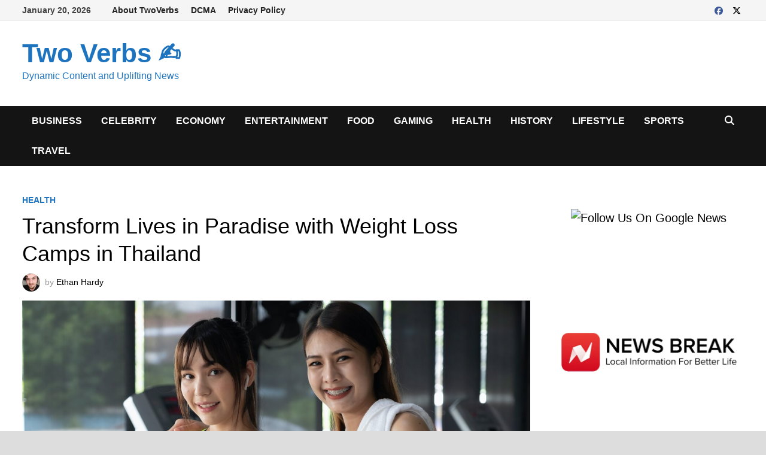

--- FILE ---
content_type: text/html; charset=UTF-8
request_url: https://twoverbs.com/weight-loss-camps-in-thailand/
body_size: 54232
content:
<!doctype html><html lang="en-US" prefix="og: https://ogp.me/ns#"><head><script data-no-optimize="1">var litespeed_docref=sessionStorage.getItem("litespeed_docref");litespeed_docref&&(Object.defineProperty(document,"referrer",{get:function(){return litespeed_docref}}),sessionStorage.removeItem("litespeed_docref"));</script> <meta charset="UTF-8"><meta name="viewport" content="width=device-width, initial-scale=1"><link rel="profile" href="https://gmpg.org/xfn/11"> <script type="litespeed/javascript">(()=>{var e={};e.g=function(){if("object"==typeof globalThis)return globalThis;try{return this||new Function("return this")()}catch(e){if("object"==typeof window)return window}}(),function({ampUrl:n,isCustomizePreview:t,isAmpDevMode:r,noampQueryVarName:o,noampQueryVarValue:s,disabledStorageKey:i,mobileUserAgents:a,regexRegex:c}){if("undefined"==typeof sessionStorage)return;const d=new RegExp(c);if(!a.some((e=>{const n=e.match(d);return!(!n||!new RegExp(n[1],n[2]).test(navigator.userAgent))||navigator.userAgent.includes(e)})))return;e.g.addEventListener("DOMContentLiteSpeedLoaded",(()=>{const e=document.getElementById("amp-mobile-version-switcher");if(!e)return;e.hidden=!1;const n=e.querySelector("a[href]");n&&n.addEventListener("click",(()=>{sessionStorage.removeItem(i)}))}));const g=r&&["paired-browsing-non-amp","paired-browsing-amp"].includes(window.name);if(sessionStorage.getItem(i)||t||g)return;const u=new URL(location.href),m=new URL(n);m.hash=u.hash,u.searchParams.has(o)&&s===u.searchParams.get(o)?sessionStorage.setItem(i,"1"):m.href!==u.href&&(window.stop(),location.replace(m.href))}({"ampUrl":"https:\/\/twoverbs.com\/weight-loss-camps-in-thailand\/?amp=1","noampQueryVarName":"noamp","noampQueryVarValue":"mobile","disabledStorageKey":"amp_mobile_redirect_disabled","mobileUserAgents":["Mobile","Android","Silk\/","Kindle","BlackBerry","Opera Mini","Opera Mobi"],"regexRegex":"^\\\/((?:.|\\n)+)\\\/([i]*)$","isCustomizePreview":!1,"isAmpDevMode":!1})})()</script> <title>Transform Lives in Paradise with Weight Loss Camps in Thailand</title><meta name="description" content="Explore how weight loss camps in Thailand can transform your life with tailored nutrition plans, fitness programs, and support to achieve lasting results."/><meta name="robots" content="follow, index, max-snippet:-1, max-video-preview:-1, max-image-preview:large"/><link rel="canonical" href="https://twoverbs.com/weight-loss-camps-in-thailand/" /><meta property="og:locale" content="en_US" /><meta property="og:type" content="article" /><meta property="og:title" content="Transform Lives in Paradise with Weight Loss Camps in Thailand" /><meta property="og:description" content="🌴 Ready to kickstart your #weightloss journey in paradise? 🌴 Find out how Weight Loss Camp Thailand can help you achieve lasting results with tailored nutrition plans, fitness programs, and more! #health #fitness #Thailand" /><meta property="og:url" content="https://twoverbs.com/weight-loss-camps-in-thailand/" /><meta property="og:site_name" content="Two Verbs ✍" /><meta property="article:publisher" content="https://www.facebook.com/twoverbs" /><meta property="article:tag" content="Thiland" /><meta property="article:tag" content="Weight LOss" /><meta property="article:section" content="Health" /><meta property="og:updated_time" content="2023-04-19T03:14:37-04:00" /><meta property="og:image" content="https://twoverbs.com/wp-content/uploads/2023/04/getty-images-B8eN3bq4Teo-unsplash.jpg" /><meta property="og:image:secure_url" content="https://twoverbs.com/wp-content/uploads/2023/04/getty-images-B8eN3bq4Teo-unsplash.jpg" /><meta property="og:image:width" content="1920" /><meta property="og:image:height" content="1280" /><meta property="og:image:alt" content="weight loss camps in Thailand" /><meta property="og:image:type" content="image/jpeg" /><meta property="article:published_time" content="2023-04-14T14:37:33-04:00" /><meta property="article:modified_time" content="2023-04-19T03:14:37-04:00" /><meta name="twitter:card" content="summary_large_image" /><meta name="twitter:title" content="Transform Lives in Paradise with Weight Loss Camps in Thailand" /><meta name="twitter:description" content="🌴 Ready to kickstart your #weightloss journey in paradise? 🌴 Find out how Weight Loss Camp Thailand can help you achieve lasting results with tailored nutrition plans, fitness programs, and more! #health #fitness #Thailand" /><meta name="twitter:site" content="@TwoVerbs" /><meta name="twitter:creator" content="@TwoVerbs" /><meta name="twitter:image" content="https://twoverbs.com/wp-content/uploads/2023/04/getty-images-B8eN3bq4Teo-unsplash.jpg" /><meta name="twitter:label1" content="Written by" /><meta name="twitter:data1" content="Ethan Hardy" /><meta name="twitter:label2" content="Time to read" /><meta name="twitter:data2" content="4 minutes" /> <script type="application/ld+json" class="rank-math-schema-pro">{"@context":"https://schema.org","@graph":[{"@type":["Person","Organization"],"@id":"https://twoverbs.com/#person","name":"Thumbwind Publications LLC","sameAs":["https://www.facebook.com/twoverbs","https://twitter.com/TwoVerbs"],"logo":{"@type":"ImageObject","@id":"https://twoverbs.com/#logo","url":"http://twoverbs.com/wp-content/uploads/2023/06/cropped-Two-Verbs-Project.webp","contentUrl":"http://twoverbs.com/wp-content/uploads/2023/06/cropped-Two-Verbs-Project.webp","caption":"Two Verbs \u270d","inLanguage":"en-US","width":"1500","height":"1500"},"image":{"@type":"ImageObject","@id":"https://twoverbs.com/#logo","url":"http://twoverbs.com/wp-content/uploads/2023/06/cropped-Two-Verbs-Project.webp","contentUrl":"http://twoverbs.com/wp-content/uploads/2023/06/cropped-Two-Verbs-Project.webp","caption":"Two Verbs \u270d","inLanguage":"en-US","width":"1500","height":"1500"}},{"@type":"WebSite","@id":"https://twoverbs.com/#website","url":"https://twoverbs.com","name":"Two Verbs \u270d","publisher":{"@id":"https://twoverbs.com/#person"},"inLanguage":"en-US"},{"@type":"ImageObject","@id":"https://twoverbs.com/wp-content/uploads/2023/04/getty-images-B8eN3bq4Teo-unsplash.jpg","url":"https://twoverbs.com/wp-content/uploads/2023/04/getty-images-B8eN3bq4Teo-unsplash.jpg","width":"1920","height":"1280","caption":"weight loss camps in Thailand","inLanguage":"en-US"},{"@type":"BreadcrumbList","@id":"https://twoverbs.com/weight-loss-camps-in-thailand/#breadcrumb","itemListElement":[{"@type":"ListItem","position":"1","item":{"@id":"http://twoverbs.com","name":"Home"}},{"@type":"ListItem","position":"2","item":{"@id":"https://twoverbs.com/weight-loss-camps-in-thailand/","name":"Transform Lives in Paradise with Weight Loss Camps in Thailand"}}]},{"@type":"WebPage","@id":"https://twoverbs.com/weight-loss-camps-in-thailand/#webpage","url":"https://twoverbs.com/weight-loss-camps-in-thailand/","name":"Transform Lives in Paradise with Weight Loss Camps in Thailand","datePublished":"2023-04-14T14:37:33-04:00","dateModified":"2023-04-19T03:14:37-04:00","isPartOf":{"@id":"https://twoverbs.com/#website"},"primaryImageOfPage":{"@id":"https://twoverbs.com/wp-content/uploads/2023/04/getty-images-B8eN3bq4Teo-unsplash.jpg"},"inLanguage":"en-US","breadcrumb":{"@id":"https://twoverbs.com/weight-loss-camps-in-thailand/#breadcrumb"}},{"@type":"Person","@id":"https://twoverbs.com/author/ethan-hardy/","name":"Ethan Hardy","url":"https://twoverbs.com/author/ethan-hardy/","image":{"@type":"ImageObject","@id":"https://twoverbs.com/wp-content/litespeed/avatar/4eb81b64af7e9db75232b163184f5869.jpg?ver=1768773682","url":"https://twoverbs.com/wp-content/litespeed/avatar/4eb81b64af7e9db75232b163184f5869.jpg?ver=1768773682","caption":"Ethan Hardy","inLanguage":"en-US"}},{"@type":"NewsArticle","headline":"Transform Lives in Paradise with Weight Loss Camps in Thailand","keywords":"Weight loss camps in Thailand,healthy lifestyle,nutrition plans,fitness goals,bootcamp-style camps","datePublished":"2023-04-14T14:37:33-04:00","dateModified":"2023-04-19T03:14:37-04:00","author":{"@id":"https://twoverbs.com/author/ethan-hardy/","name":"Ethan Hardy"},"publisher":{"@id":"https://twoverbs.com/#person"},"description":"Explore how weight loss camps in Thailand can transform your life with tailored nutrition plans, fitness programs, and support to achieve lasting results.","copyrightYear":"2023","copyrightHolder":{"@id":"https://twoverbs.com/#person"},"name":"Transform Lives in Paradise with Weight Loss Camps in Thailand","@id":"https://twoverbs.com/weight-loss-camps-in-thailand/#richSnippet","isPartOf":{"@id":"https://twoverbs.com/weight-loss-camps-in-thailand/#webpage"},"image":{"@id":"https://twoverbs.com/wp-content/uploads/2023/04/getty-images-B8eN3bq4Teo-unsplash.jpg"},"inLanguage":"en-US","mainEntityOfPage":{"@id":"https://twoverbs.com/weight-loss-camps-in-thailand/#webpage"}}]}</script> <link rel='dns-prefetch' href='//www.googletagmanager.com' /><link rel='dns-prefetch' href='//i.emote.com' /><link rel='dns-prefetch' href='//pagead2.googlesyndication.com' /><link rel='dns-prefetch' href='//fundingchoicesmessages.google.com' /><link rel="alternate" title="oEmbed (JSON)" type="application/json+oembed" href="https://twoverbs.com/wp-json/oembed/1.0/embed?url=https%3A%2F%2Ftwoverbs.com%2Fweight-loss-camps-in-thailand%2F" /><link rel="alternate" title="oEmbed (XML)" type="text/xml+oembed" href="https://twoverbs.com/wp-json/oembed/1.0/embed?url=https%3A%2F%2Ftwoverbs.com%2Fweight-loss-camps-in-thailand%2F&#038;format=xml" /> <script id="ezoic-wp-plugin-cmp" src="https://cmp.gatekeeperconsent.com/min.js" data-cfasync="false" data-no-optimize="1" data-no-defer="1"></script> <script id="ezoic-wp-plugin-gatekeeper" src="https://the.gatekeeperconsent.com/cmp.min.js" data-cfasync="false" data-no-optimize="1" data-no-defer="1"></script> <style id='wp-img-auto-sizes-contain-inline-css' type='text/css'>img:is([sizes=auto i],[sizes^="auto," i]){contain-intrinsic-size:3000px 1500px}
/*# sourceURL=wp-img-auto-sizes-contain-inline-css */</style><style>1{content-visibility:auto;contain-intrinsic-size:1px 1000px;}</style><link data-optimized="2" rel="stylesheet" href="https://twoverbs.com/wp-content/litespeed/css/e170a7b0551524283d1b0aab6f624e1a.css?ver=7b6f6" /><style id='wp-block-heading-inline-css' type='text/css'>h1:where(.wp-block-heading).has-background,h2:where(.wp-block-heading).has-background,h3:where(.wp-block-heading).has-background,h4:where(.wp-block-heading).has-background,h5:where(.wp-block-heading).has-background,h6:where(.wp-block-heading).has-background{padding:1.25em 2.375em}h1.has-text-align-left[style*=writing-mode]:where([style*=vertical-lr]),h1.has-text-align-right[style*=writing-mode]:where([style*=vertical-rl]),h2.has-text-align-left[style*=writing-mode]:where([style*=vertical-lr]),h2.has-text-align-right[style*=writing-mode]:where([style*=vertical-rl]),h3.has-text-align-left[style*=writing-mode]:where([style*=vertical-lr]),h3.has-text-align-right[style*=writing-mode]:where([style*=vertical-rl]),h4.has-text-align-left[style*=writing-mode]:where([style*=vertical-lr]),h4.has-text-align-right[style*=writing-mode]:where([style*=vertical-rl]),h5.has-text-align-left[style*=writing-mode]:where([style*=vertical-lr]),h5.has-text-align-right[style*=writing-mode]:where([style*=vertical-rl]),h6.has-text-align-left[style*=writing-mode]:where([style*=vertical-lr]),h6.has-text-align-right[style*=writing-mode]:where([style*=vertical-rl]){rotate:180deg}
/*# sourceURL=https://twoverbs.com/wp-includes/blocks/heading/style.min.css */</style><style id='wp-block-image-inline-css' type='text/css'>.wp-block-image>a,.wp-block-image>figure>a{display:inline-block}.wp-block-image img{box-sizing:border-box;height:auto;max-width:100%;vertical-align:bottom}@media not (prefers-reduced-motion){.wp-block-image img.hide{visibility:hidden}.wp-block-image img.show{animation:show-content-image .4s}}.wp-block-image[style*=border-radius] img,.wp-block-image[style*=border-radius]>a{border-radius:inherit}.wp-block-image.has-custom-border img{box-sizing:border-box}.wp-block-image.aligncenter{text-align:center}.wp-block-image.alignfull>a,.wp-block-image.alignwide>a{width:100%}.wp-block-image.alignfull img,.wp-block-image.alignwide img{height:auto;width:100%}.wp-block-image .aligncenter,.wp-block-image .alignleft,.wp-block-image .alignright,.wp-block-image.aligncenter,.wp-block-image.alignleft,.wp-block-image.alignright{display:table}.wp-block-image .aligncenter>figcaption,.wp-block-image .alignleft>figcaption,.wp-block-image .alignright>figcaption,.wp-block-image.aligncenter>figcaption,.wp-block-image.alignleft>figcaption,.wp-block-image.alignright>figcaption{caption-side:bottom;display:table-caption}.wp-block-image .alignleft{float:left;margin:.5em 1em .5em 0}.wp-block-image .alignright{float:right;margin:.5em 0 .5em 1em}.wp-block-image .aligncenter{margin-left:auto;margin-right:auto}.wp-block-image :where(figcaption){margin-bottom:1em;margin-top:.5em}.wp-block-image.is-style-circle-mask img{border-radius:9999px}@supports ((-webkit-mask-image:none) or (mask-image:none)) or (-webkit-mask-image:none){.wp-block-image.is-style-circle-mask img{border-radius:0;-webkit-mask-image:url('data:image/svg+xml;utf8,<svg viewBox="0 0 100 100" xmlns="http://www.w3.org/2000/svg"><circle cx="50" cy="50" r="50"/></svg>');mask-image:url('data:image/svg+xml;utf8,<svg viewBox="0 0 100 100" xmlns="http://www.w3.org/2000/svg"><circle cx="50" cy="50" r="50"/></svg>');mask-mode:alpha;-webkit-mask-position:center;mask-position:center;-webkit-mask-repeat:no-repeat;mask-repeat:no-repeat;-webkit-mask-size:contain;mask-size:contain}}:root :where(.wp-block-image.is-style-rounded img,.wp-block-image .is-style-rounded img){border-radius:9999px}.wp-block-image figure{margin:0}.wp-lightbox-container{display:flex;flex-direction:column;position:relative}.wp-lightbox-container img{cursor:zoom-in}.wp-lightbox-container img:hover+button{opacity:1}.wp-lightbox-container button{align-items:center;backdrop-filter:blur(16px) saturate(180%);background-color:#5a5a5a40;border:none;border-radius:4px;cursor:zoom-in;display:flex;height:20px;justify-content:center;opacity:0;padding:0;position:absolute;right:16px;text-align:center;top:16px;width:20px;z-index:100}@media not (prefers-reduced-motion){.wp-lightbox-container button{transition:opacity .2s ease}}.wp-lightbox-container button:focus-visible{outline:3px auto #5a5a5a40;outline:3px auto -webkit-focus-ring-color;outline-offset:3px}.wp-lightbox-container button:hover{cursor:pointer;opacity:1}.wp-lightbox-container button:focus{opacity:1}.wp-lightbox-container button:focus,.wp-lightbox-container button:hover,.wp-lightbox-container button:not(:hover):not(:active):not(.has-background){background-color:#5a5a5a40;border:none}.wp-lightbox-overlay{box-sizing:border-box;cursor:zoom-out;height:100vh;left:0;overflow:hidden;position:fixed;top:0;visibility:hidden;width:100%;z-index:100000}.wp-lightbox-overlay .close-button{align-items:center;cursor:pointer;display:flex;justify-content:center;min-height:40px;min-width:40px;padding:0;position:absolute;right:calc(env(safe-area-inset-right) + 16px);top:calc(env(safe-area-inset-top) + 16px);z-index:5000000}.wp-lightbox-overlay .close-button:focus,.wp-lightbox-overlay .close-button:hover,.wp-lightbox-overlay .close-button:not(:hover):not(:active):not(.has-background){background:none;border:none}.wp-lightbox-overlay .lightbox-image-container{height:var(--wp--lightbox-container-height);left:50%;overflow:hidden;position:absolute;top:50%;transform:translate(-50%,-50%);transform-origin:top left;width:var(--wp--lightbox-container-width);z-index:9999999999}.wp-lightbox-overlay .wp-block-image{align-items:center;box-sizing:border-box;display:flex;height:100%;justify-content:center;margin:0;position:relative;transform-origin:0 0;width:100%;z-index:3000000}.wp-lightbox-overlay .wp-block-image img{height:var(--wp--lightbox-image-height);min-height:var(--wp--lightbox-image-height);min-width:var(--wp--lightbox-image-width);width:var(--wp--lightbox-image-width)}.wp-lightbox-overlay .wp-block-image figcaption{display:none}.wp-lightbox-overlay button{background:none;border:none}.wp-lightbox-overlay .scrim{background-color:#fff;height:100%;opacity:.9;position:absolute;width:100%;z-index:2000000}.wp-lightbox-overlay.active{visibility:visible}@media not (prefers-reduced-motion){.wp-lightbox-overlay.active{animation:turn-on-visibility .25s both}.wp-lightbox-overlay.active img{animation:turn-on-visibility .35s both}.wp-lightbox-overlay.show-closing-animation:not(.active){animation:turn-off-visibility .35s both}.wp-lightbox-overlay.show-closing-animation:not(.active) img{animation:turn-off-visibility .25s both}.wp-lightbox-overlay.zoom.active{animation:none;opacity:1;visibility:visible}.wp-lightbox-overlay.zoom.active .lightbox-image-container{animation:lightbox-zoom-in .4s}.wp-lightbox-overlay.zoom.active .lightbox-image-container img{animation:none}.wp-lightbox-overlay.zoom.active .scrim{animation:turn-on-visibility .4s forwards}.wp-lightbox-overlay.zoom.show-closing-animation:not(.active){animation:none}.wp-lightbox-overlay.zoom.show-closing-animation:not(.active) .lightbox-image-container{animation:lightbox-zoom-out .4s}.wp-lightbox-overlay.zoom.show-closing-animation:not(.active) .lightbox-image-container img{animation:none}.wp-lightbox-overlay.zoom.show-closing-animation:not(.active) .scrim{animation:turn-off-visibility .4s forwards}}@keyframes show-content-image{0%{visibility:hidden}99%{visibility:hidden}to{visibility:visible}}@keyframes turn-on-visibility{0%{opacity:0}to{opacity:1}}@keyframes turn-off-visibility{0%{opacity:1;visibility:visible}99%{opacity:0;visibility:visible}to{opacity:0;visibility:hidden}}@keyframes lightbox-zoom-in{0%{transform:translate(calc((-100vw + var(--wp--lightbox-scrollbar-width))/2 + var(--wp--lightbox-initial-left-position)),calc(-50vh + var(--wp--lightbox-initial-top-position))) scale(var(--wp--lightbox-scale))}to{transform:translate(-50%,-50%) scale(1)}}@keyframes lightbox-zoom-out{0%{transform:translate(-50%,-50%) scale(1);visibility:visible}99%{visibility:visible}to{transform:translate(calc((-100vw + var(--wp--lightbox-scrollbar-width))/2 + var(--wp--lightbox-initial-left-position)),calc(-50vh + var(--wp--lightbox-initial-top-position))) scale(var(--wp--lightbox-scale));visibility:hidden}}
/*# sourceURL=https://twoverbs.com/wp-includes/blocks/image/style.min.css */</style><style id='wp-block-image-theme-inline-css' type='text/css'>:root :where(.wp-block-image figcaption){color:#555;font-size:13px;text-align:center}.is-dark-theme :root :where(.wp-block-image figcaption){color:#ffffffa6}.wp-block-image{margin:0 0 1em}
/*# sourceURL=https://twoverbs.com/wp-includes/blocks/image/theme.min.css */</style><style id='wp-block-paragraph-inline-css' type='text/css'>.is-small-text{font-size:.875em}.is-regular-text{font-size:1em}.is-large-text{font-size:2.25em}.is-larger-text{font-size:3em}.has-drop-cap:not(:focus):first-letter{float:left;font-size:8.4em;font-style:normal;font-weight:100;line-height:.68;margin:.05em .1em 0 0;text-transform:uppercase}body.rtl .has-drop-cap:not(:focus):first-letter{float:none;margin-left:.1em}p.has-drop-cap.has-background{overflow:hidden}:root :where(p.has-background){padding:1.25em 2.375em}:where(p.has-text-color:not(.has-link-color)) a{color:inherit}p.has-text-align-left[style*="writing-mode:vertical-lr"],p.has-text-align-right[style*="writing-mode:vertical-rl"]{rotate:180deg}
/*# sourceURL=https://twoverbs.com/wp-includes/blocks/paragraph/style.min.css */</style><style id='global-styles-inline-css' type='text/css'>:root{--wp--preset--aspect-ratio--square: 1;--wp--preset--aspect-ratio--4-3: 4/3;--wp--preset--aspect-ratio--3-4: 3/4;--wp--preset--aspect-ratio--3-2: 3/2;--wp--preset--aspect-ratio--2-3: 2/3;--wp--preset--aspect-ratio--16-9: 16/9;--wp--preset--aspect-ratio--9-16: 9/16;--wp--preset--color--black: #000000;--wp--preset--color--cyan-bluish-gray: #abb8c3;--wp--preset--color--white: #ffffff;--wp--preset--color--pale-pink: #f78da7;--wp--preset--color--vivid-red: #cf2e2e;--wp--preset--color--luminous-vivid-orange: #ff6900;--wp--preset--color--luminous-vivid-amber: #fcb900;--wp--preset--color--light-green-cyan: #7bdcb5;--wp--preset--color--vivid-green-cyan: #00d084;--wp--preset--color--pale-cyan-blue: #8ed1fc;--wp--preset--color--vivid-cyan-blue: #0693e3;--wp--preset--color--vivid-purple: #9b51e0;--wp--preset--gradient--vivid-cyan-blue-to-vivid-purple: linear-gradient(135deg,rgb(6,147,227) 0%,rgb(155,81,224) 100%);--wp--preset--gradient--light-green-cyan-to-vivid-green-cyan: linear-gradient(135deg,rgb(122,220,180) 0%,rgb(0,208,130) 100%);--wp--preset--gradient--luminous-vivid-amber-to-luminous-vivid-orange: linear-gradient(135deg,rgb(252,185,0) 0%,rgb(255,105,0) 100%);--wp--preset--gradient--luminous-vivid-orange-to-vivid-red: linear-gradient(135deg,rgb(255,105,0) 0%,rgb(207,46,46) 100%);--wp--preset--gradient--very-light-gray-to-cyan-bluish-gray: linear-gradient(135deg,rgb(238,238,238) 0%,rgb(169,184,195) 100%);--wp--preset--gradient--cool-to-warm-spectrum: linear-gradient(135deg,rgb(74,234,220) 0%,rgb(151,120,209) 20%,rgb(207,42,186) 40%,rgb(238,44,130) 60%,rgb(251,105,98) 80%,rgb(254,248,76) 100%);--wp--preset--gradient--blush-light-purple: linear-gradient(135deg,rgb(255,206,236) 0%,rgb(152,150,240) 100%);--wp--preset--gradient--blush-bordeaux: linear-gradient(135deg,rgb(254,205,165) 0%,rgb(254,45,45) 50%,rgb(107,0,62) 100%);--wp--preset--gradient--luminous-dusk: linear-gradient(135deg,rgb(255,203,112) 0%,rgb(199,81,192) 50%,rgb(65,88,208) 100%);--wp--preset--gradient--pale-ocean: linear-gradient(135deg,rgb(255,245,203) 0%,rgb(182,227,212) 50%,rgb(51,167,181) 100%);--wp--preset--gradient--electric-grass: linear-gradient(135deg,rgb(202,248,128) 0%,rgb(113,206,126) 100%);--wp--preset--gradient--midnight: linear-gradient(135deg,rgb(2,3,129) 0%,rgb(40,116,252) 100%);--wp--preset--font-size--small: 13px;--wp--preset--font-size--medium: 20px;--wp--preset--font-size--large: 36px;--wp--preset--font-size--x-large: 42px;--wp--preset--spacing--20: 0.44rem;--wp--preset--spacing--30: 0.67rem;--wp--preset--spacing--40: 1rem;--wp--preset--spacing--50: 1.5rem;--wp--preset--spacing--60: 2.25rem;--wp--preset--spacing--70: 3.38rem;--wp--preset--spacing--80: 5.06rem;--wp--preset--shadow--natural: 6px 6px 9px rgba(0, 0, 0, 0.2);--wp--preset--shadow--deep: 12px 12px 50px rgba(0, 0, 0, 0.4);--wp--preset--shadow--sharp: 6px 6px 0px rgba(0, 0, 0, 0.2);--wp--preset--shadow--outlined: 6px 6px 0px -3px rgb(255, 255, 255), 6px 6px rgb(0, 0, 0);--wp--preset--shadow--crisp: 6px 6px 0px rgb(0, 0, 0);}:where(.is-layout-flex){gap: 0.5em;}:where(.is-layout-grid){gap: 0.5em;}body .is-layout-flex{display: flex;}.is-layout-flex{flex-wrap: wrap;align-items: center;}.is-layout-flex > :is(*, div){margin: 0;}body .is-layout-grid{display: grid;}.is-layout-grid > :is(*, div){margin: 0;}:where(.wp-block-columns.is-layout-flex){gap: 2em;}:where(.wp-block-columns.is-layout-grid){gap: 2em;}:where(.wp-block-post-template.is-layout-flex){gap: 1.25em;}:where(.wp-block-post-template.is-layout-grid){gap: 1.25em;}.has-black-color{color: var(--wp--preset--color--black) !important;}.has-cyan-bluish-gray-color{color: var(--wp--preset--color--cyan-bluish-gray) !important;}.has-white-color{color: var(--wp--preset--color--white) !important;}.has-pale-pink-color{color: var(--wp--preset--color--pale-pink) !important;}.has-vivid-red-color{color: var(--wp--preset--color--vivid-red) !important;}.has-luminous-vivid-orange-color{color: var(--wp--preset--color--luminous-vivid-orange) !important;}.has-luminous-vivid-amber-color{color: var(--wp--preset--color--luminous-vivid-amber) !important;}.has-light-green-cyan-color{color: var(--wp--preset--color--light-green-cyan) !important;}.has-vivid-green-cyan-color{color: var(--wp--preset--color--vivid-green-cyan) !important;}.has-pale-cyan-blue-color{color: var(--wp--preset--color--pale-cyan-blue) !important;}.has-vivid-cyan-blue-color{color: var(--wp--preset--color--vivid-cyan-blue) !important;}.has-vivid-purple-color{color: var(--wp--preset--color--vivid-purple) !important;}.has-black-background-color{background-color: var(--wp--preset--color--black) !important;}.has-cyan-bluish-gray-background-color{background-color: var(--wp--preset--color--cyan-bluish-gray) !important;}.has-white-background-color{background-color: var(--wp--preset--color--white) !important;}.has-pale-pink-background-color{background-color: var(--wp--preset--color--pale-pink) !important;}.has-vivid-red-background-color{background-color: var(--wp--preset--color--vivid-red) !important;}.has-luminous-vivid-orange-background-color{background-color: var(--wp--preset--color--luminous-vivid-orange) !important;}.has-luminous-vivid-amber-background-color{background-color: var(--wp--preset--color--luminous-vivid-amber) !important;}.has-light-green-cyan-background-color{background-color: var(--wp--preset--color--light-green-cyan) !important;}.has-vivid-green-cyan-background-color{background-color: var(--wp--preset--color--vivid-green-cyan) !important;}.has-pale-cyan-blue-background-color{background-color: var(--wp--preset--color--pale-cyan-blue) !important;}.has-vivid-cyan-blue-background-color{background-color: var(--wp--preset--color--vivid-cyan-blue) !important;}.has-vivid-purple-background-color{background-color: var(--wp--preset--color--vivid-purple) !important;}.has-black-border-color{border-color: var(--wp--preset--color--black) !important;}.has-cyan-bluish-gray-border-color{border-color: var(--wp--preset--color--cyan-bluish-gray) !important;}.has-white-border-color{border-color: var(--wp--preset--color--white) !important;}.has-pale-pink-border-color{border-color: var(--wp--preset--color--pale-pink) !important;}.has-vivid-red-border-color{border-color: var(--wp--preset--color--vivid-red) !important;}.has-luminous-vivid-orange-border-color{border-color: var(--wp--preset--color--luminous-vivid-orange) !important;}.has-luminous-vivid-amber-border-color{border-color: var(--wp--preset--color--luminous-vivid-amber) !important;}.has-light-green-cyan-border-color{border-color: var(--wp--preset--color--light-green-cyan) !important;}.has-vivid-green-cyan-border-color{border-color: var(--wp--preset--color--vivid-green-cyan) !important;}.has-pale-cyan-blue-border-color{border-color: var(--wp--preset--color--pale-cyan-blue) !important;}.has-vivid-cyan-blue-border-color{border-color: var(--wp--preset--color--vivid-cyan-blue) !important;}.has-vivid-purple-border-color{border-color: var(--wp--preset--color--vivid-purple) !important;}.has-vivid-cyan-blue-to-vivid-purple-gradient-background{background: var(--wp--preset--gradient--vivid-cyan-blue-to-vivid-purple) !important;}.has-light-green-cyan-to-vivid-green-cyan-gradient-background{background: var(--wp--preset--gradient--light-green-cyan-to-vivid-green-cyan) !important;}.has-luminous-vivid-amber-to-luminous-vivid-orange-gradient-background{background: var(--wp--preset--gradient--luminous-vivid-amber-to-luminous-vivid-orange) !important;}.has-luminous-vivid-orange-to-vivid-red-gradient-background{background: var(--wp--preset--gradient--luminous-vivid-orange-to-vivid-red) !important;}.has-very-light-gray-to-cyan-bluish-gray-gradient-background{background: var(--wp--preset--gradient--very-light-gray-to-cyan-bluish-gray) !important;}.has-cool-to-warm-spectrum-gradient-background{background: var(--wp--preset--gradient--cool-to-warm-spectrum) !important;}.has-blush-light-purple-gradient-background{background: var(--wp--preset--gradient--blush-light-purple) !important;}.has-blush-bordeaux-gradient-background{background: var(--wp--preset--gradient--blush-bordeaux) !important;}.has-luminous-dusk-gradient-background{background: var(--wp--preset--gradient--luminous-dusk) !important;}.has-pale-ocean-gradient-background{background: var(--wp--preset--gradient--pale-ocean) !important;}.has-electric-grass-gradient-background{background: var(--wp--preset--gradient--electric-grass) !important;}.has-midnight-gradient-background{background: var(--wp--preset--gradient--midnight) !important;}.has-small-font-size{font-size: var(--wp--preset--font-size--small) !important;}.has-medium-font-size{font-size: var(--wp--preset--font-size--medium) !important;}.has-large-font-size{font-size: var(--wp--preset--font-size--large) !important;}.has-x-large-font-size{font-size: var(--wp--preset--font-size--x-large) !important;}
/*# sourceURL=global-styles-inline-css */</style><style id='classic-theme-styles-inline-css' type='text/css'>/*! This file is auto-generated */
.wp-block-button__link{color:#fff;background-color:#32373c;border-radius:9999px;box-shadow:none;text-decoration:none;padding:calc(.667em + 2px) calc(1.333em + 2px);font-size:1.125em}.wp-block-file__button{background:#32373c;color:#fff;text-decoration:none}
/*# sourceURL=/wp-includes/css/classic-themes.min.css */</style> <script type="litespeed/javascript" data-src="//twoverbs.com/wp-includes/js/jquery/jquery.min.js" id="jquery-core-js"></script> 
 <script type="litespeed/javascript" data-src="//www.googletagmanager.com/gtag/js?id=G-RS2EHFGRDC" id="google_gtagjs-js"></script> <script id="google_gtagjs-js-after" type="litespeed/javascript">window.dataLayer=window.dataLayer||[];function gtag(){dataLayer.push(arguments)}
gtag("set","linker",{"domains":["twoverbs.com"]});gtag("js",new Date());gtag("set","developer_id.dZTNiMT",!0);gtag("config","G-RS2EHFGRDC",{"googlesitekit_post_type":"post","googlesitekit_post_categories":"Health","googlesitekit_post_date":"20230414"})</script> <script type="litespeed/javascript" data-src="//i.emote.com/js/emote.js?ver=6.9" id="emote_js-js"></script> <link rel="https://api.w.org/" href="https://twoverbs.com/wp-json/" /><link rel="alternate" title="JSON" type="application/json" href="https://twoverbs.com/wp-json/wp/v2/posts/13393" /><script id="ezoic-wp-plugin-js" async src="//www.ezojs.com/ezoic/sa.min.js" data-no-optimize="1" data-no-defer="1"></script> <script data-ezoic="1" data-no-optimize="1" data-no-defer="1">window.ezstandalone = window.ezstandalone || {};ezstandalone.cmd = ezstandalone.cmd || [];</script> <meta name="generator" content="Site Kit by Google 1.170.0" /><link rel="alternate" type="text/html" media="only screen and (max-width: 640px)" href="https://twoverbs.com/weight-loss-camps-in-thailand/?amp=1"><meta name="google-adsense-platform-account" content="ca-host-pub-2644536267352236"><meta name="google-adsense-platform-domain" content="sitekit.withgoogle.com">
<style type="text/css"></style><link rel="amphtml" href="https://twoverbs.com/weight-loss-camps-in-thailand/?amp=1">
 <script type="litespeed/javascript" data-src="https://pagead2.googlesyndication.com/pagead/js/adsbygoogle.js?client=ca-pub-7240105601967540&amp;host=ca-host-pub-2644536267352236" crossorigin="anonymous"></script> <style>#amp-mobile-version-switcher{left:0;position:absolute;width:100%;z-index:100}#amp-mobile-version-switcher>a{background-color:#444;border:0;color:#eaeaea;display:block;font-family:-apple-system,BlinkMacSystemFont,Segoe UI,Roboto,Oxygen-Sans,Ubuntu,Cantarell,Helvetica Neue,sans-serif;font-size:16px;font-weight:600;padding:15px 0;text-align:center;-webkit-text-decoration:none;text-decoration:none}#amp-mobile-version-switcher>a:active,#amp-mobile-version-switcher>a:focus,#amp-mobile-version-switcher>a:hover{-webkit-text-decoration:underline;text-decoration:underline}</style><link rel="icon" href="https://twoverbs.com/wp-content/uploads/2023/06/cropped-cropped-Two-Verbs-Project-e1657722890944-150x150.jpg" sizes="32x32" /><link rel="icon" href="https://twoverbs.com/wp-content/uploads/2023/06/cropped-cropped-Two-Verbs-Project-e1657722890944.jpg" sizes="192x192" /><link rel="apple-touch-icon" href="https://twoverbs.com/wp-content/uploads/2023/06/cropped-cropped-Two-Verbs-Project-e1657722890944.jpg" /><meta name="msapplication-TileImage" content="https://twoverbs.com/wp-content/uploads/2023/06/cropped-cropped-Two-Verbs-Project-e1657722890944.jpg" /><style type="text/css" id="wp-custom-css">.wp-block-image .aligncenter, .wp-block-image.aligncenter,.wp-block-image .aligncenter > figcaption, .wp-block-image.aligncenter > figcaption {    display: block !important;}</style><style type="text/css" id="theme-custom-css">/* Color CSS */
                
                    blockquote {
                        border-left: 4px solid #1e73be;
                    }

                    button,
                    input[type="button"],
                    input[type="reset"],
                    input[type="submit"],
                    .wp-block-search .wp-block-search__button {
                        background: #1e73be;
                    }

                    .bam-readmore {
                        background: #1e73be;
                    }

                    .site-title a, .site-description {
                        color: #1e73be;
                    }

                    .site-header.default-style .main-navigation ul li a:hover {
                        color: #1e73be;
                    }

                    .site-header.default-style .main-navigation ul ul li a:hover {
                        background: #1e73be;
                    }

                    .site-header.default-style .main-navigation .current_page_item > a,
                    .site-header.default-style .main-navigation .current-menu-item > a,
                    .site-header.default-style .main-navigation .current_page_ancestor > a,
                    .site-header.default-style .main-navigation .current-menu-ancestor > a {
                        color: #1e73be;
                    }

                    .site-header.horizontal-style .main-navigation ul li a:hover {
                        color: #1e73be;
                    }

                    .site-header.horizontal-style .main-navigation ul ul li a:hover {
                        background: #1e73be;
                    }

                    .site-header.horizontal-style .main-navigation .current_page_item > a,
                    .site-header.horizontal-style .main-navigation .current-menu-item > a,
                    .site-header.horizontal-style .main-navigation .current_page_ancestor > a,
                    .site-header.horizontal-style .main-navigation .current-menu-ancestor > a {
                        color: #1e73be;
                    }

                    .posts-navigation .nav-previous a:hover,
                    .posts-navigation .nav-next a:hover {
                        color: #1e73be;
                    }

                    .post-navigation .nav-previous .post-title:hover,
                    .post-navigation .nav-next .post-title:hover {
                        color: #1e73be;
                    }

                    .pagination .page-numbers.current {
                        background: #1e73be;
                        border: 1px solid #1e73be;
                        color: #ffffff;
                    }
                      
                    .pagination a.page-numbers:hover {
                        background: #1e73be;
                        border: 1px solid #1e73be;
                    }

                    .widget a:hover,
                    .widget ul li a:hover {
                        color: #1e73be;
                    }

                    .widget-title a:hover {
                        color: #1e73be;
                    }

                    .bm-wts-s2 .widgettitle, 
                    .bm-wts-s2 .is-style-bam-widget-title,
                    .bm-wts-s2 .widget-title,
                    .bm-wts-s3 .widgettitle,
                    .bm-wts-s3 .is-style-bam-widget-title,
                    .bm-wts-s3 .widget-title,
                    .bm-wts-s4 .bwt-container {
                        border-bottom-color: #1e73be;
                    }

                    .bm-wts-s4 .widget-title {
                        background-color: #1e73be; 
                    }

                    li.bm-tab.th-ui-state-active a {
                        border-bottom: 1px solid #1e73be;
                    }

                    .footer-widget-area .widget a:hover {
                        color: #1e73be;
                    }

                    .bms-title a:hover {
                        color: #1e73be;
                    }

                    .bmb-entry-title a:hover,
                    .bmw-grid-post .entry-title a:hover,
                    .bam-entry .entry-title a:hover {
                        color: #1e73be;
                    }

                    .related-post-meta a:hover,
                    .entry-meta a:hover {
                        color: #1e73be;
                    }

                    .related-post-meta .byline a:hover,
                    .entry-meta .byline a:hover {
                        color: #1e73be;
                    }

                    .cat-links a {
                        color: #1e73be;
                    }

                    .cat-links.boxed a {
                        background: #1e73be;
                    }

                    .tags-links a:hover {
                        background: #1e73be;
                    }

                    .related-post-title a:hover {
                        color: #1e73be;
                    }

                    .author-posts-link:hover {
                        color: #1e73be;
                    }

                    .comment-author a {
                        color: #1e73be;
                    }

                    .comment-metadata a:hover,
                    .comment-metadata a:focus,
                    .pingback .comment-edit-link:hover,
                    .pingback .comment-edit-link:focus {
                        color: #1e73be;
                    }

                    .comment-reply-link:hover,
                    .comment-reply-link:focus {
                        background: #1e73be;
                    }

                    .comment-notes a:hover,
                    .comment-awaiting-moderation a:hover,
                    .logged-in-as a:hover,
                    .form-allowed-tags a:hover {
                        color: #1e73be;
                    }

                    .required {
                        color: #1e73be;
                    }

                    .comment-reply-title small a:before {
                        color: #1e73be;
                    }

                    .wp-block-quote {
                        border-left: 4px solid #1e73be;
                    }

                    .wp-block-quote[style*="text-align:right"], .wp-block-quote[style*="text-align: right"] {
                        border-right: 4px solid #1e73be;
                    }

                    .site-info a:hover {
                        color: #1e73be;
                    }

                    #bam-tags a, .widget_tag_cloud .tagcloud a {
                        background: #1e73be;
                    }

                    .bmajax-btn:hover {
                        background: #1e73be;
                        border: 1px solid #1e73be;
                    }

                    .bam-edit-link .post-edit-link {
                        background: #1e73be;
                    }

                    .bmw-spinner div {
                        background: #1e73be;
                    }

                    a.bm-viewall:hover {
                        color: #1e73be;
                    }

                    .footer-widget-area .related-post-meta .byline a:hover, 
                    .footer-widget-area .entry-meta .byline a:hover {
                        color: #1e73be;
                    }

                    .footer-menu-container ul li a:hover {
                        color: #1e73be;
                    }

                
                    .site-title a, .site-description,
                    .site-header.horizontal-style .site-description {
                        color: #1e73be;
                    }
                
                    .page-content a:hover,
                    .entry-content a:hover {
                        color: #00aeef;
                    }
                
                    button:hover,
                    input[type="button"]:hover,
                    input[type="reset"]:hover,
                    input[type="submit"]:hover,
                    .wp-block-search .wp-block-search__button:hover,
                    .bam-readmore:hover {
                        background: #000000;
                    }
                
                    body.boxed-layout.custom-background,
                    body.boxed-layout {
                        background-color: #dddddd;
                    }
                
                    body.boxed-layout.custom-background.separate-containers,
                    body.boxed-layout.separate-containers {
                        background-color: #dddddd;
                    }
                
                    body.wide-layout.custom-background.separate-containers,
                    body.wide-layout.separate-containers {
                        background-color: #eeeeee;
                    }
                /* Typography CSS */body, button, input, select, optgroup, textarea{font-size:20px;}/* Footer CSS */
                    .site-info {
                        color: #ffffff;
                    }</style></head><body class="wp-singular post-template-default single single-post postid-13393 single-format-standard wp-embed-responsive wp-theme-bam-pro boxed-layout right-sidebar one-container bm-wts-s1 bam-post-style-1"><div id="page" class="site">
<a class="skip-link screen-reader-text" href="#content">Skip to content</a><div id="topbar" class="bam-topbar clearfix"><div class="container"><button class="menu-toggle" aria-controls="top-bar-menu" aria-expanded="false" data-toggle-target=".mobile-dropdown-top > .mobile-navigation">
<i class="fas fa-bars"></i>
<span class="screen-reader-text">Menu</span>            </button>
<span class="bam-date">January 20, 2026</span><div id="top-navigation" class="top-navigation"><div class="menu-top-bar-menu-container"><ul id="top-menu" class="menu"><li id="menu-item-13122" class="menu-item menu-item-type-post_type menu-item-object-page menu-item-13122"><a href="https://twoverbs.com/about-twoverbs/">About TwoVerbs</a></li><li id="menu-item-13121" class="menu-item menu-item-type-post_type menu-item-object-page menu-item-13121"><a href="https://twoverbs.com/dcma/">DCMA</a></li><li id="menu-item-13120" class="menu-item menu-item-type-post_type menu-item-object-page menu-item-privacy-policy menu-item-13120"><a rel="privacy-policy" href="https://twoverbs.com/privacy-policy-2/">Privacy Policy</a></li></ul></div></div><div class="bam-topbar-social colored">
<span class="bam-social-icon">
<a href="https://www.facebook.com/twoverbs" class="bam-social-link facebook" target="_blank" title="Facebook">
<i class="fab fa-facebook"></i>
</a>
</span>
<span class="bam-social-icon">
<a href="https://twitter.com/TwoVerbs" class="bam-social-link twitter" target="_blank" title="X">
<i class="fa-brands fa-x-twitter"></i>
</a>
</span></div></div></div><div class="mobile-dropdown-top bam-mobile-dropdown"><nav class="mobile-navigation"><div class="menu-top-bar-menu-container"><ul id="mobile-dropdown-top" class="menu"><li class="menu-item menu-item-type-post_type menu-item-object-page menu-item-13122"><a href="https://twoverbs.com/about-twoverbs/">About TwoVerbs</a></li><li class="menu-item menu-item-type-post_type menu-item-object-page menu-item-13121"><a href="https://twoverbs.com/dcma/">DCMA</a></li><li class="menu-item menu-item-type-post_type menu-item-object-page menu-item-privacy-policy menu-item-13120"><a rel="privacy-policy" href="https://twoverbs.com/privacy-policy-2/">Privacy Policy</a></li></ul></div></nav></div><header id="masthead" class="site-header default-style"><div id="site-header-inner" class="clearfix container left-logo"><div class="site-branding"><div class="site-branding-inner"><div class="site-branding-text"><p class="site-title"><a href="https://twoverbs.com/" rel="home">Two Verbs  ✍</a></p><p class="site-description">Dynamic Content and Uplifting News</p></div></div></div></div><nav id="site-navigation" class="main-navigation"><div id="site-navigation-inner" class="container align-left show-search"><div class="menu-main-menu-container"><ul id="primary-menu" class="menu"><li id="menu-item-13216" class="menu-item menu-item-type-taxonomy menu-item-object-category menu-item-13216"><a href="https://twoverbs.com/category/business/">Business</a></li><li id="menu-item-19598" class="menu-item menu-item-type-taxonomy menu-item-object-category menu-item-19598"><a href="https://twoverbs.com/category/celebrity/">Celebrity</a></li><li id="menu-item-11242" class="menu-item menu-item-type-taxonomy menu-item-object-category menu-item-11242"><a href="https://twoverbs.com/category/economy/">Economy</a></li><li id="menu-item-13217" class="menu-item menu-item-type-taxonomy menu-item-object-category menu-item-13217"><a href="https://twoverbs.com/category/entertainment/">Entertainment</a></li><li id="menu-item-11265" class="menu-item menu-item-type-taxonomy menu-item-object-category menu-item-11265"><a href="https://twoverbs.com/category/food/">Food</a></li><li id="menu-item-11266" class="menu-item menu-item-type-taxonomy menu-item-object-category menu-item-11266"><a href="https://twoverbs.com/category/gaming/">Gaming</a></li><li id="menu-item-11244" class="menu-item menu-item-type-taxonomy menu-item-object-category current-post-ancestor current-menu-parent current-post-parent menu-item-11244"><a href="https://twoverbs.com/category/health/">Health</a></li><li id="menu-item-11264" class="menu-item menu-item-type-taxonomy menu-item-object-category menu-item-11264"><a href="https://twoverbs.com/category/history/">History</a></li><li id="menu-item-11248" class="menu-item menu-item-type-taxonomy menu-item-object-category menu-item-11248"><a href="https://twoverbs.com/category/lifestyle/">Lifestyle</a></li><li id="menu-item-11243" class="menu-item menu-item-type-taxonomy menu-item-object-category menu-item-11243"><a href="https://twoverbs.com/category/sports/">Sports</a></li><li id="menu-item-13215" class="menu-item menu-item-type-taxonomy menu-item-object-category menu-item-13215"><a href="https://twoverbs.com/category/travel/">Travel</a></li></ul></div><div class="bam-search-button-icon">
<i class="fas fa-search" aria-hidden="true"></i></div><div class="bam-search-box-container"><div class="bam-search-box"><form role="search" method="get" class="search-form" action="https://twoverbs.com/">
<label>
<span class="screen-reader-text">Search for:</span>
<input type="search" class="search-field" placeholder="Search &hellip;" value="" name="s" />
</label>
<input type="submit" class="search-submit" value="Search" /></form></div></div>
<button class="menu-toggle" aria-controls="primary-menu" aria-expanded="false" data-toggle-target=".mobile-dropdown > .mobile-navigation">
<i class="fas fa-bars"></i>
Menu        </button></div></nav><div class="mobile-dropdown bam-mobile-dropdown"><nav class="mobile-navigation"><div class="menu-main-menu-container"><ul id="primary-menu-mobile" class="menu"><li class="menu-item menu-item-type-taxonomy menu-item-object-category menu-item-13216"><a href="https://twoverbs.com/category/business/">Business</a></li><li class="menu-item menu-item-type-taxonomy menu-item-object-category menu-item-19598"><a href="https://twoverbs.com/category/celebrity/">Celebrity</a></li><li class="menu-item menu-item-type-taxonomy menu-item-object-category menu-item-11242"><a href="https://twoverbs.com/category/economy/">Economy</a></li><li class="menu-item menu-item-type-taxonomy menu-item-object-category menu-item-13217"><a href="https://twoverbs.com/category/entertainment/">Entertainment</a></li><li class="menu-item menu-item-type-taxonomy menu-item-object-category menu-item-11265"><a href="https://twoverbs.com/category/food/">Food</a></li><li class="menu-item menu-item-type-taxonomy menu-item-object-category menu-item-11266"><a href="https://twoverbs.com/category/gaming/">Gaming</a></li><li class="menu-item menu-item-type-taxonomy menu-item-object-category current-post-ancestor current-menu-parent current-post-parent menu-item-11244"><a href="https://twoverbs.com/category/health/">Health</a></li><li class="menu-item menu-item-type-taxonomy menu-item-object-category menu-item-11264"><a href="https://twoverbs.com/category/history/">History</a></li><li class="menu-item menu-item-type-taxonomy menu-item-object-category menu-item-11248"><a href="https://twoverbs.com/category/lifestyle/">Lifestyle</a></li><li class="menu-item menu-item-type-taxonomy menu-item-object-category menu-item-11243"><a href="https://twoverbs.com/category/sports/">Sports</a></li><li class="menu-item menu-item-type-taxonomy menu-item-object-category menu-item-13215"><a href="https://twoverbs.com/category/travel/">Travel</a></li></ul></div></nav></div></header><div id="content" class="site-content"><div class="container"><div id="primary" class="content-area"><main id="main" class="site-main"><article id="post-13393" class="bam-single-post post-13393 post type-post status-publish format-standard has-post-thumbnail hentry category-health tag-thiland tag-weight-loss"><div class="category-list">
<span class="cat-links"><a href="https://twoverbs.com/category/health/" rel="category tag">Health</a></span></div><header class="entry-header"><h1 class="entry-title">Transform Lives in Paradise with Weight Loss Camps in Thailand</h1><div class="entry-meta">
<span class="byline"> <img data-lazyloaded="1" src="[data-uri]" width="96" height="96" class="author-photo" alt="Ethan Hardy" data-src="https://twoverbs.com/wp-content/litespeed/avatar/4eb81b64af7e9db75232b163184f5869.jpg?ver=1768773682" />by <span class="author vcard"><a class="url fn n" href="https://twoverbs.com/author/ethan-hardy/">Ethan Hardy</a></span></span></div></header><div class="post-thumbnail"><a class="image-link" href="https://twoverbs.com/wp-content/uploads/2023/04/getty-images-B8eN3bq4Teo-unsplash.jpg">
<img data-lazyloaded="1" src="[data-uri]" width="1400" height="800" data-src="https://twoverbs.com/wp-content/uploads/2023/04/getty-images-B8eN3bq4Teo-unsplash-1400x800.jpg" class="attachment-bam-large size-bam-large wp-post-image" alt="weight loss camps in Thailand" decoding="async" fetchpriority="high" />
</a></div><div class="entry-content"><div class='__iawmlf-post-loop-links' style='display:none;' data-iawmlf-post-links='[{&quot;id&quot;:1351,&quot;href&quot;:&quot;https:\/\/kohfitthailand.com\/weight-loss-retreat&quot;,&quot;archived_href&quot;:&quot;http:\/\/web-wp.archive.org\/web\/20240722022731\/https:\/\/kohfitthailand.com\/weight-loss-retreat\/&quot;,&quot;redirect_href&quot;:&quot;&quot;,&quot;checks&quot;:[{&quot;date&quot;:&quot;2025-11-27 21:20:16&quot;,&quot;http_code&quot;:200}],&quot;broken&quot;:false,&quot;last_checked&quot;:{&quot;date&quot;:&quot;2025-11-27 21:20:16&quot;,&quot;http_code&quot;:200},&quot;process&quot;:&quot;done&quot;}]'></div><p>Weight loss camp Thailand is the perfect destination for those looking to kick start their weight loss journey and transform their lives. Located in the beautiful country of Thailand, this camp offers a unique opportunity to get away from your everyday life and focus solely on your health and fitness goals. With its stunning beaches, vibrant culture, and delicious cuisine, you&#x2019;ll enjoy every minute of your stay while learning how to make healthier lifestyle choices that will last you a lifetime. From specialized nutrition plans to tailored exercise regimens, the camp has something for everyone &#x2013; no matter what your fitness level or experience may be. So if you&#x2019;re ready to take control of your health and achieve long-lasting results, then weight loss camp Thailand is worth considering!</p><div id="ezoic-pub-ad-placeholder-102" data-inserter-version="2" data-placement-location="under_page_title"></div><script data-ezoic="1" data-no-optimize="1" data-no-defer="1">ezstandalone.cmd.push(function () { ezstandalone.showAds(102); });</script><figure class="wp-block-image size-full"><img data-lazyloaded="1" src="[data-uri]" decoding="async" width="969" height="625" data-src="https://twoverbs.com/wp-content/uploads/2023/04/image-35.png" alt="image 35" class="wp-image-13394" data-srcset="https://twoverbs.com/wp-content/uploads/2023/04/image-35.png 969w, https://twoverbs.com/wp-content/uploads/2023/04/image-35-300x193.png 300w, https://twoverbs.com/wp-content/uploads/2023/04/image-35-768x495.png 768w" data-sizes="(max-width: 969px) 100vw, 969px" /></figure><h2 class="wp-block-heading">Benefits of Weight Loss Camps in Thailand</h2><p>Weight loss camps in Thailand have become increasingly popular among people who want to lose weight and improve their overall health. Weight loss camps provide an immersive, all-inclusive experience that offers a range of activities, nutrition plans and lifestyle coaching to help individuals achieve their goals.</p><p>The key benefit of attending a weight loss camp in Thailand is the opportunity to focus exclusively on your health and wellness. Unlike many other programs, which are often based around restrictive diets or intense exercise regimens, <a href="https://kohfitthailand.com/weight-loss-retreat/" target="_blank" rel="noopener">weight loss camp Thailand</a> provides comprehensive guidance that makes it easier for participants to maintain long-term success.</p><div id="ezoic-pub-ad-placeholder-110" data-inserter-version="2" data-placement-location="under_first_paragraph"></div><script data-ezoic="1" data-no-optimize="1" data-no-defer="1">ezstandalone.cmd.push(function () { ezstandalone.showAds(110); });</script><h2 class="wp-block-heading">Types of Weight Loss Camps in Thailand</h2><p>Weight loss camps in Thailand are becoming increasingly popular as a destination for those looking to shed unwanted pounds. With its tropical climate, stunning beaches and vibrant culture, Thailand is the perfect spot for people trying to get back into shape. From boot camps to luxury spas, there are a variety of options available for weight loss seekers in this beautiful country.&nbsp;</p><p>Bootcamp-style camps are the most popular type of weight loss camp in Thailand. These programs offer intense physical activity with proper nutrition and lifestyle adjustments thrown in for good measure. Bootcamp classes typically involve running, swimming, boxing and martial arts training combined with healthy eating habits such as portion control and calorie counting. Participants stay at a retreat centre where they can focus on their fitness goals without any distractions or temptations from the outside world &#x2013; making it easier to stay motivated throughout their stay.&nbsp;</p><p>For those seeking more luxurious accommodations while on their weight loss journey, spa retreats might be the right option for them.</p><div id="ezoic-pub-ad-placeholder-111" data-inserter-version="2" data-placement-location="under_second_paragraph"></div><script data-ezoic="1" data-no-optimize="1" data-no-defer="1">ezstandalone.cmd.push(function () { ezstandalone.showAds(111); });</script><h2 class="wp-block-heading">Activities Offered at Weight Loss Camps in Thailand</h2><p>Weight loss camps in Thailand offer an array of activities to help you lose weight and keep it off. From yoga and meditation classes to intense fitness and nutrition programs, these camps are designed to help individuals achieve their goals.</p><p>Yoga is one of the most popular activities offered at weight loss camps in Thailand. With a variety of different styles available, from Hatha to Vinyasa Flow, there&#x2019;s something for everyone. All classes are taught by experienced teachers who can tailor instruction to each individual&#x2019;s needs. Whether you&#x2019;re looking for a gentle morning practice or an intense evening session, yoga can be very beneficial in aiding your weight loss efforts.</p><p>Meditation is another activity offered at many weight loss camps in Thailand. This practice helps clear the mind while calming the body and spirit &#8211; perfect for those trying to focus on their health goals without external distractions.</p><div id="ezoic-pub-ad-placeholder-112" data-inserter-version="2" data-placement-location="mid_content"></div><script data-ezoic="1" data-no-optimize="1" data-no-defer="1">ezstandalone.cmd.push(function () { ezstandalone.showAds(112); });</script><h2 class="wp-block-heading">Cost and Length of Stay at a Weight Loss Camp in Thailand</h2><p>Weight loss camps in Thailand offer a unique experience when it comes to slimming down and getting healthy. These camps provide a comprehensive approach to weight loss, incorporating diet, exercise, and lifestyle modifications. Campers can expect to stay anywhere from one week to two months or more depending on their individual needs. While the cost of these camps can be quite high due to the extensive services offered, they are often far less expensive than comparable programs in other countries.</p><p>At a typical weight loss camp in Thailand, campers will participate in activities designed for both physical and mental health. The day typically begins with an early morning workout such as running or yoga followed by breakfast. After breakfast, campers will have access to various facilities including gyms, swimming pools and outdoor sports fields for further physical activity throughout the day.&nbsp;</p><div class="wp-block-image"><figure class="aligncenter size-full"><img data-lazyloaded="1" src="[data-uri]" decoding="async" width="965" height="610" data-src="https://twoverbs.com/wp-content/uploads/2023/04/image-36.png" alt="image 36" class="wp-image-13395" data-srcset="https://twoverbs.com/wp-content/uploads/2023/04/image-36.png 965w, https://twoverbs.com/wp-content/uploads/2023/04/image-36-300x190.png 300w, https://twoverbs.com/wp-content/uploads/2023/04/image-36-768x485.png 768w" data-sizes="(max-width: 965px) 100vw, 965px" /></figure></div><h2 class="wp-block-heading">Nutrition and Dietary Requirements at a Weight Loss Camp in Thailand</h2><p>As more people become aware of the importance of living a healthy lifestyle, weight loss camps in Thailand have become increasingly popular. Not only do these camps provide an opportunity to get fit, but they also provide a great opportunity to learn about the importance of nutrition and dietary requirements for successful weight loss.</p><div id="ezoic-pub-ad-placeholder-113" data-inserter-version="2" data-placement-location="long_content"></div><script data-ezoic="1" data-no-optimize="1" data-no-defer="1">ezstandalone.cmd.push(function () { ezstandalone.showAds(113); });</script><p>At a weight loss camp in Thailand, clients are provided with an individualized plan that includes dietary advice and nutritional information tailored to their specific needs. The nutritionists at these camps understand that everyone is different and has different nutritional needs; therefore, they design individualized meal plans that are designed to help each person reach his or her goals. These plans typically include foods such as lean proteins, fruits and vegetables, whole grains, low-fat dairy products, nuts and seeds and healthy fats like olive oil or coconut oil.&nbsp;</p><h2 class="wp-block-heading">Conclusion</h2><p>Weight loss camp Thailand is a great way to jumpstart a healthier lifestyle. It offers an immersive experience surrounded by the beauty of nature that helps people focus on their health and well-being. With the help of knowledgeable staff and supportive peers, it&#8217;s easy to create positive habits that lead to lasting lifestyle changes. Whether you&#8217;re looking for a short-term boost or long-term transformation, weight loss camp Thailand is an excellent choice for anyone who wants to take control of their physical health.</p><div class="post-views content-post post-13393 entry-meta load-static">
<span class="post-views-icon dashicons dashicons-chart-bar"></span> <span class="post-views-label">Post Views:</span> <span class="post-views-count">141</span></div></div><footer class="entry-footer"><div class="tags-links"><span class="bam-tags-title">Tagged</span><a href="https://twoverbs.com/tag/thiland/" rel="tag">Thiland</a><a href="https://twoverbs.com/tag/weight-loss/" rel="tag">Weight LOss</a></div></footer></article><div class="bam-authorbox clearfix"><div class="bam-author-img">
<img data-lazyloaded="1" src="[data-uri]" alt="Avatar of Ethan Hardy" data-src="https://twoverbs.com/wp-content/litespeed/avatar/5689d1b71dc86419bbc680b57481c9ae.jpg?ver=1768774352" data-srcset="https://twoverbs.com/wp-content/litespeed/avatar/c88f9cbd8af46648243e2d5f5499acf4.jpg?ver=1768774352 2x" class="avatar avatar-100 photo" height="100" width="100" decoding="async"></div><div class="bam-author-content"><h4 class="author-name">Ethan Hardy</h4><p class="author-description">Ethan Hardy is an avid gamer, beat composer, artist, and writer. He was also a backwoods guide and part of the Conservation Corps in Minnesota. Ethan is currently an editor and author for outdoorskillz.com and twoverbs.com</p>
<a class="author-posts-link" href="https://twoverbs.com/author/ethan-hardy/" title="Ethan Hardy">
View all posts by Ethan Hardy &rarr;        </a></div></div><div class="bam-related-posts clearfix"><h3 class="related-section-title">You might also like</h3><div class="related-posts-wrap"><div class="related-post"><div class="related-post-thumbnail">
<a href="https://twoverbs.com/how-to-beat-the-winter-blues/">
<img data-lazyloaded="1" src="[data-uri]" width="397" height="265" data-src="https://twoverbs.com/wp-content/uploads/2021/01/Ski-2-scaled-1.jpg" class="attachment-bam-thumb size-bam-thumb wp-post-image" alt="Cross Country Skiing" decoding="async" data-srcset="https://twoverbs.com/wp-content/uploads/2021/01/Ski-2-scaled-1.jpg 1300w, https://twoverbs.com/wp-content/uploads/2021/01/Ski-2-scaled-1-300x200.jpg 300w, https://twoverbs.com/wp-content/uploads/2021/01/Ski-2-scaled-1-1024x683.jpg 1024w, https://twoverbs.com/wp-content/uploads/2021/01/Ski-2-scaled-1-768x512.jpg 768w" data-sizes="(max-width: 397px) 100vw, 397px" />                    </a></div><h3 class="related-post-title">
<a href="https://twoverbs.com/how-to-beat-the-winter-blues/" rel="bookmark" title="How To Beat The Winter Blues &#8211; 5 Easy Ideas To Get Everyone Outdoors">
How To Beat The Winter Blues &#8211; 5 Easy Ideas To Get Everyone Outdoors                    </a></h3><div class="related-post-meta"><span class="posted-on"><i class="far fa-clock"></i><a href="https://twoverbs.com/how-to-beat-the-winter-blues/" rel="bookmark"><time class="entry-date published sm-hu" datetime="2022-02-08T14:04:06-05:00">February 8, 2022</time><time class="updated" datetime="2022-12-03T10:50:05-05:00">December 3, 2022</time></a></span></div></div><div class="related-post"><div class="related-post-thumbnail">
<a href="https://twoverbs.com/it-support-services/">
<img data-lazyloaded="1" src="[data-uri]" width="445" height="265" data-src="https://twoverbs.com/wp-content/uploads/2023/05/tim-van-der-kuip-CPs2X8JYmS8-unsplash-445x265.jpg" class="attachment-bam-thumb size-bam-thumb wp-post-image" alt="IT Support Services" decoding="async" data-srcset="https://twoverbs.com/wp-content/uploads/2023/05/tim-van-der-kuip-CPs2X8JYmS8-unsplash-445x265.jpg 445w, https://twoverbs.com/wp-content/uploads/2023/05/tim-van-der-kuip-CPs2X8JYmS8-unsplash-890x530.jpg 890w" data-sizes="(max-width: 445px) 100vw, 445px" />                    </a></div><h3 class="related-post-title">
<a href="https://twoverbs.com/it-support-services/" rel="bookmark" title="IT Support Services Help Your Business Thrive">
IT Support Services Help Your Business Thrive                    </a></h3><div class="related-post-meta"><span class="posted-on"><i class="far fa-clock"></i><a href="https://twoverbs.com/it-support-services/" rel="bookmark"><time class="entry-date published sm-hu" datetime="2023-05-02T15:14:06-04:00">May 2, 2023</time><time class="updated" datetime="2023-05-02T15:14:19-04:00">May 2, 2023</time></a></span></div></div><div class="related-post"><div class="related-post-thumbnail">
<a href="https://twoverbs.com/things-to-do-in-cudahy-wi/">
<img data-lazyloaded="1" src="[data-uri]" width="397" height="265" data-src="https://twoverbs.com/wp-content/uploads/2022/07/Cudahy-WI.jpg" class="attachment-bam-thumb size-bam-thumb wp-post-image" alt="Train pulling into station - Things to do in Cudahy WI" decoding="async" data-srcset="https://twoverbs.com/wp-content/uploads/2022/07/Cudahy-WI.jpg 1300w, https://twoverbs.com/wp-content/uploads/2022/07/Cudahy-WI-300x200.jpg 300w, https://twoverbs.com/wp-content/uploads/2022/07/Cudahy-WI-1024x683.jpg 1024w, https://twoverbs.com/wp-content/uploads/2022/07/Cudahy-WI-768x512.jpg 768w" data-sizes="(max-width: 397px) 100vw, 397px" />                    </a></div><h3 class="related-post-title">
<a href="https://twoverbs.com/things-to-do-in-cudahy-wi/" rel="bookmark" title="10 Top Little-Known But Worthwhile Things To Do In Cudahy WI">
10 Top Little-Known But Worthwhile Things To Do In Cudahy WI                    </a></h3><div class="related-post-meta"><span class="posted-on"><i class="far fa-clock"></i><a href="https://twoverbs.com/things-to-do-in-cudahy-wi/" rel="bookmark"><time class="entry-date published sm-hu" datetime="2022-07-13T10:29:25-04:00">July 13, 2022</time><time class="updated" datetime="2023-07-21T07:21:48-04:00">July 21, 2023</time></a></span></div></div></div></div></main></div><aside id="secondary" class="widget-area"><div class="theiaStickySidebar"><div id="ezoic-pub-ad-placeholder-104" data-inserter-version="-1" data-placement-location="sidebar"></div><script data-ezoic="1" data-no-optimize="1" data-no-defer="1">ezstandalone.cmd.push(function () { ezstandalone.showAds(104); });</script><section id="block-28" class="widget widget_block"><p></p><center><a href="https://news.google.com/publications/CAAqBwgKMNHqowswlPW7Aw?ceid=US:en&amp;oc=3" target="_BLANK" rel="nofollow"><img data-lazyloaded="1" src="[data-uri]" decoding="async" data-src="https://www.iguestpost.com/wp-content/uploads/2022/07/google-news.webp" alt="Follow Us On Google News" border="0"></a></center><p></p></section><div id="ezoic-pub-ad-placeholder-105" data-inserter-version="-1" data-placement-location="sidebar_middle"></div><script data-ezoic="1" data-no-optimize="1" data-no-defer="1">ezstandalone.cmd.push(function () { ezstandalone.showAds(105); });</script><section id="block-31" class="widget widget_block"><p></p><center><a href="https://original.newsbreak.com/@thumbwind-publications-llc-1715293" target="_BLANK" rel="nofollow"><img data-lazyloaded="1" src="[data-uri]" width="640" height="400" decoding="async" data-src="https://thumbwind.com/wp-content/uploads/2023/06/newsbreak.jpg" alt="Follow Us On Newsbreak" border="0"></a></center><p></p></section><section id="block-32" class="widget widget_block"><center><a href="https://www.icopify.co/?ref=Thumbwind" target="_blank" rel="nofollow"><img data-lazyloaded="1" src="[data-uri]" width="300" height="250" decoding="async" style="background: #FFF; border: 0;" data-src="https://www.icopify.co/img/promote/banner-3-300x250-px.png"/></a></center></section><section id="block-34" class="widget widget_block"><center><a href='https://collaborator.pro?ref=JW0ISj' title='Сollaborator' target='_blank'><img data-lazyloaded="1" src="[data-uri]" data-src='https://collaborator.pro/images/referral/promo/en/7.png' width='300' height='600' alt='Сollaborator'/></a></center></section><section id="bam_tabbed_widget-2" class="widget widget_bam_tabbed_widget"><div id="bm_widget_bam_tabbed_widget-2" class="bm-tabs-wdt"><ul class="bm-tab-nav"><li class="bm-tab"><a class="bm-tab-anchor" aria-label="popular-posts" href="#bam-popular"><i class="fas fa-burn"></i></a></li><li class="bm-tab"><a class="bm-tab-anchor" aria-label="recent-posts" href="#bam-recent"><i class="far fa-clock"></i></a></li><li class="bm-tab"><a class="bm-tab-anchor" aria-label="comments" href="#bam-comments"><i class="far fa-comments"></i></a></li><li class="bm-tab"><a class="bm-tab-anchor" aria-label="post-tags" href="#bam-tags"><i class="fas fa-tags"></i></a></li></ul><div class="tab-content clearfix"><div id="bam-popular"><div class="bms-post clearfix"><div class="bms-thumb">
<a href="https://twoverbs.com/7-simple-tips-from-a-doctor-who-survived-covid-19/" title="7 Simple Tips From a Doctor Who Survived COVID-19"><img data-lazyloaded="1" src="[data-uri]" width="120" height="85" data-src="https://twoverbs.com/wp-content/uploads/2021/05/operation-80124_1280.jpg" class="attachment-bam-small size-bam-small wp-post-image" alt="Doctor in Surgery" decoding="async" data-srcset="https://twoverbs.com/wp-content/uploads/2021/05/operation-80124_1280.jpg 1280w, https://twoverbs.com/wp-content/uploads/2021/05/operation-80124_1280-300x214.jpg 300w, https://twoverbs.com/wp-content/uploads/2021/05/operation-80124_1280-1024x731.jpg 1024w, https://twoverbs.com/wp-content/uploads/2021/05/operation-80124_1280-768x548.jpg 768w" data-sizes="(max-width: 120px) 100vw, 120px" /></a></div><div class="bms-details"><h3 class="bms-title"><a href="https://twoverbs.com/7-simple-tips-from-a-doctor-who-survived-covid-19/" rel="bookmark">7 Simple Tips From a Doctor Who Survived COVID-19</a></h3><div class="entry-meta"><span class="posted-on"><i class="far fa-clock"></i><a href="https://twoverbs.com/7-simple-tips-from-a-doctor-who-survived-covid-19/" rel="bookmark"><time class="entry-date published sm-hu" datetime="2021-05-04T09:12:02-04:00">May 4, 2021</time><time class="updated" datetime="2023-03-29T05:18:08-04:00">March 29, 2023</time></a></span></div></div></div><div class="bms-post clearfix"><div class="bms-thumb">
<a href="https://twoverbs.com/mansions-in-the-united-states/" title="13 Extraordinary Mansions in the United States"><img data-lazyloaded="1" src="[data-uri]" width="113" height="85" data-src="https://twoverbs.com/wp-content/uploads/2022/03/Biltmore-scaled-1.jpg" class="attachment-bam-small size-bam-small wp-post-image" alt="Biltmore" decoding="async" data-srcset="https://twoverbs.com/wp-content/uploads/2022/03/Biltmore-scaled-1.jpg 1300w, https://twoverbs.com/wp-content/uploads/2022/03/Biltmore-scaled-1-300x225.jpg 300w, https://twoverbs.com/wp-content/uploads/2022/03/Biltmore-scaled-1-1024x768.jpg 1024w, https://twoverbs.com/wp-content/uploads/2022/03/Biltmore-scaled-1-768x576.jpg 768w" data-sizes="(max-width: 113px) 100vw, 113px" /></a></div><div class="bms-details"><h3 class="bms-title"><a href="https://twoverbs.com/mansions-in-the-united-states/" rel="bookmark">13 Extraordinary Mansions in the United States</a></h3><div class="entry-meta"><span class="posted-on"><i class="far fa-clock"></i><a href="https://twoverbs.com/mansions-in-the-united-states/" rel="bookmark"><time class="entry-date published sm-hu" datetime="2022-03-02T09:34:45-05:00">March 2, 2022</time><time class="updated" datetime="2023-01-10T13:41:24-05:00">January 10, 2023</time></a></span></div></div></div><div class="bms-post clearfix"><div class="bms-thumb">
<a href="https://twoverbs.com/window-safety-tips-for-families-with-children/" title="9 Exceptional Window Safety Tips for Families With Children"><img data-lazyloaded="1" src="[data-uri]" width="75" height="85" data-src="https://twoverbs.com/wp-content/uploads/2021/03/window-safety.jpg" class="attachment-bam-small size-bam-small wp-post-image" alt="Window Safety" decoding="async" data-srcset="https://twoverbs.com/wp-content/uploads/2021/03/window-safety.jpg 1147w, https://twoverbs.com/wp-content/uploads/2021/03/window-safety-265x300.jpg 265w, https://twoverbs.com/wp-content/uploads/2021/03/window-safety-903x1024.jpg 903w, https://twoverbs.com/wp-content/uploads/2021/03/window-safety-768x870.jpg 768w" data-sizes="(max-width: 75px) 100vw, 75px" /></a></div><div class="bms-details"><h3 class="bms-title"><a href="https://twoverbs.com/window-safety-tips-for-families-with-children/" rel="bookmark">9 Exceptional Window Safety Tips for Families With Children</a></h3><div class="entry-meta"><span class="posted-on"><i class="far fa-clock"></i><a href="https://twoverbs.com/window-safety-tips-for-families-with-children/" rel="bookmark"><time class="entry-date published sm-hu" datetime="2021-03-31T06:25:00-04:00">March 31, 2021</time><time class="updated" datetime="2022-12-03T06:16:56-05:00">December 3, 2022</time></a></span></div></div></div><div class="bms-post clearfix"><div class="bms-thumb">
<a href="https://twoverbs.com/was-bigfoot-spotted-in-michigans-thumb/" title="Did A Strange Michigan Bigfoot Sighting Happen In The Thumb?"><img data-lazyloaded="1" src="[data-uri]" width="120" height="75" data-src="https://twoverbs.com/wp-content/uploads/2021/08/michigan-bigfoot.jpg" class="attachment-bam-small size-bam-small wp-post-image" alt="MIchigan Bigfoot" decoding="async" data-srcset="https://twoverbs.com/wp-content/uploads/2021/08/michigan-bigfoot.jpg 1280w, https://twoverbs.com/wp-content/uploads/2021/08/michigan-bigfoot-300x188.jpg 300w, https://twoverbs.com/wp-content/uploads/2021/08/michigan-bigfoot-1024x640.jpg 1024w, https://twoverbs.com/wp-content/uploads/2021/08/michigan-bigfoot-768x480.jpg 768w" data-sizes="(max-width: 120px) 100vw, 120px" /></a></div><div class="bms-details"><h3 class="bms-title"><a href="https://twoverbs.com/was-bigfoot-spotted-in-michigans-thumb/" rel="bookmark">Did A Strange Michigan Bigfoot Sighting Happen In The Thumb?</a></h3><div class="entry-meta"><span class="posted-on"><i class="far fa-clock"></i><a href="https://twoverbs.com/was-bigfoot-spotted-in-michigans-thumb/" rel="bookmark"><time class="entry-date published sm-hu" datetime="2021-08-16T14:37:40-04:00">August 16, 2021</time><time class="updated" datetime="2023-12-02T07:48:46-05:00">December 2, 2023</time></a></span></div></div></div><div class="bms-post clearfix"><div class="bms-thumb">
<a href="https://twoverbs.com/boost-your-self-esteem/" title="5 New-Year, New-You Resolutions to Radically Boost Your Self Esteem &#038; Wellbeing"><img data-lazyloaded="1" src="[data-uri]" width="120" height="80" data-src="https://twoverbs.com/wp-content/uploads/2022/01/boost-your-self-esteem.jpg" class="attachment-bam-small size-bam-small wp-post-image" alt="Woman Lying Back on Couch" decoding="async" data-srcset="https://twoverbs.com/wp-content/uploads/2022/01/boost-your-self-esteem.jpg 1300w, https://twoverbs.com/wp-content/uploads/2022/01/boost-your-self-esteem-300x200.jpg 300w, https://twoverbs.com/wp-content/uploads/2022/01/boost-your-self-esteem-1024x684.jpg 1024w, https://twoverbs.com/wp-content/uploads/2022/01/boost-your-self-esteem-768x513.jpg 768w" data-sizes="(max-width: 120px) 100vw, 120px" /></a></div><div class="bms-details"><h3 class="bms-title"><a href="https://twoverbs.com/boost-your-self-esteem/" rel="bookmark">5 New-Year, New-You Resolutions to Radically Boost Your Self Esteem &#038; Wellbeing</a></h3><div class="entry-meta"><span class="posted-on"><i class="far fa-clock"></i><a href="https://twoverbs.com/boost-your-self-esteem/" rel="bookmark"><time class="entry-date published sm-hu" datetime="2022-01-03T07:26:22-05:00">January 3, 2022</time><time class="updated" datetime="2022-12-03T10:50:06-05:00">December 3, 2022</time></a></span></div></div></div></div><div id="bam-recent"><div class="bms-post clearfix"><div class="bms-thumb">
<a href="https://twoverbs.com/fs-poster-ai-to-publish/" title="2 methods on how to use FS Poster AI to publish complementary Blogger summaries that backlink to Your WordPress “Source”"><img data-lazyloaded="1" src="[data-uri]" width="120" height="85" data-src="https://twoverbs.com/wp-content/uploads/2025/12/Automated-Cross-Posting-120x85.jpg" class="attachment-bam-small size-bam-small wp-post-image" alt="Fs Poster AI Prompt" decoding="async" /></a></div><div class="bms-details"><h3 class="bms-title"><a href="https://twoverbs.com/fs-poster-ai-to-publish/" rel="bookmark">2 methods on how to use FS Poster AI to publish complementary Blogger summaries that backlink to Your WordPress “Source”</a></h3><div class="entry-meta"><span class="posted-on"><i class="far fa-clock"></i><a href="https://twoverbs.com/fs-poster-ai-to-publish/" rel="bookmark"><time class="entry-date published sm-hu" datetime="2025-12-15T05:54:57-05:00">December 15, 2025</time><time class="updated" datetime="2025-12-15T05:55:16-05:00">December 15, 2025</time></a></span></div></div></div><div class="bms-post clearfix"><div class="bms-thumb">
<a href="https://twoverbs.com/mastering-gourmet-hot-dog-toppings-at-home/" title="Mastering Gourmet Hot Dog Toppings at Home"><img data-lazyloaded="1" src="[data-uri]" width="120" height="85" data-src="https://twoverbs.com/wp-content/uploads/images/gourmet-hot-dog-toppings-120x85.jpeg" class="attachment-bam-small size-bam-small wp-post-image" alt="gourmet hot dog toppings" decoding="async"></a></div><div class="bms-details"><h3 class="bms-title"><a href="https://twoverbs.com/mastering-gourmet-hot-dog-toppings-at-home/" rel="bookmark">Mastering Gourmet Hot Dog Toppings at Home</a></h3><div class="entry-meta"><span class="posted-on"><i class="far fa-clock"></i><a href="https://twoverbs.com/mastering-gourmet-hot-dog-toppings-at-home/" rel="bookmark"><time class="entry-date published sm-hu" datetime="2025-11-27T12:15:09-05:00">November 27, 2025</time><time class="updated" datetime="2025-11-27T15:35:41-05:00">November 27, 2025</time></a></span></div></div></div><div class="bms-post clearfix"><div class="bms-thumb">
<a href="https://twoverbs.com/great-lakes-water-levels/" title="The Economic Importance of Great Lakes Water Levels In 2026"><img data-lazyloaded="1" src="[data-uri]" width="120" height="85" data-src="https://twoverbs.com/wp-content/uploads/2022/12/pexels-walter-leininger-13765930-120x85.jpg" class="attachment-bam-small size-bam-small wp-post-image" alt="Great Lakes Water Levels" decoding="async" /></a></div><div class="bms-details"><h3 class="bms-title"><a href="https://twoverbs.com/great-lakes-water-levels/" rel="bookmark">The Economic Importance of Great Lakes Water Levels In 2026</a></h3><div class="entry-meta"><span class="posted-on"><i class="far fa-clock"></i><a href="https://twoverbs.com/great-lakes-water-levels/" rel="bookmark"><time class="entry-date published sm-hu" datetime="2025-11-27T05:49:43-05:00">November 27, 2025</time><time class="updated" datetime="2025-11-27T05:51:24-05:00">November 27, 2025</time></a></span></div></div></div><div class="bms-post clearfix"><div class="bms-thumb">
<a href="https://twoverbs.com/frugal-grocery-shopping/" title="10 Tips for Frugal Grocery Shopping During Tariff Inflation in 2026"><img data-lazyloaded="1" src="[data-uri]" width="120" height="85" data-src="https://twoverbs.com/wp-content/uploads/2023/03/boxed-water-is-better-7H1hDt694s8-unsplash-120x85.jpg" class="attachment-bam-small size-bam-small wp-post-image" alt="Frugal Grocery Shopping" decoding="async" /></a></div><div class="bms-details"><h3 class="bms-title"><a href="https://twoverbs.com/frugal-grocery-shopping/" rel="bookmark">10 Tips for Frugal Grocery Shopping During Tariff Inflation in 2026</a></h3><div class="entry-meta"><span class="posted-on"><i class="far fa-clock"></i><a href="https://twoverbs.com/frugal-grocery-shopping/" rel="bookmark"><time class="entry-date published sm-hu" datetime="2025-11-27T05:30:50-05:00">November 27, 2025</time><time class="updated" datetime="2025-11-27T05:33:46-05:00">November 27, 2025</time></a></span></div></div></div><div class="bms-post clearfix"><div class="bms-thumb">
<a href="https://twoverbs.com/traditional-chinese-dishes/" title="5 Traditional Chinese Dishes You Should Try In 2026"><img data-lazyloaded="1" src="[data-uri]" width="120" height="85" data-src="https://twoverbs.com/wp-content/uploads/2022/12/pexels-chan-walrus-958545-120x85.jpg" class="attachment-bam-small size-bam-small wp-post-image" alt="Chinese Food" decoding="async" /></a></div><div class="bms-details"><h3 class="bms-title"><a href="https://twoverbs.com/traditional-chinese-dishes/" rel="bookmark">5 Traditional Chinese Dishes You Should Try In 2026</a></h3><div class="entry-meta"><span class="posted-on"><i class="far fa-clock"></i><a href="https://twoverbs.com/traditional-chinese-dishes/" rel="bookmark"><time class="entry-date published sm-hu" datetime="2025-11-27T05:24:38-05:00">November 27, 2025</time><time class="updated" datetime="2025-11-27T05:24:53-05:00">November 27, 2025</time></a></span></div></div></div></div><div id="bam-comments"><div class="bmw-comment"><figure class="bmw_avatar">
<a href="https://twoverbs.com/hosting-a-successful-poker-night/#comment-5130">
<img data-lazyloaded="1" src="[data-uri]" alt='' data-src='https://twoverbs.com/wp-content/litespeed/avatar/c6bd7ad2fa414b3f6e32d22e0702ed5b.jpg?ver=1768770555' data-srcset='https://twoverbs.com/wp-content/litespeed/avatar/0de3fce48f91d34af7e08edfa3213d12.jpg?ver=1768770555 2x' class='avatar avatar-50 photo avatar-default' height='50' width='50' decoding='async'/>
</a></figure><div class="bmw-comm-content">
<span class="bmw-comment-author"><a href="https://spice2vice.com/low-alcohol-beers/" class="url" rel="ugc external nofollow">3 Best Low Alcohol Beers to Enjoy Without a Hangover</a></span> -
<a href="https://twoverbs.com/hosting-a-successful-poker-night/#comment-5130">
<span class="bam_comment_post">Poker Night: The Ultimate Guide To Hosting A Successful Game Night With Friends</span>
</a><p class="bmw-comment">
[&#8230;] drinking experience without the heavy alcohol content. This beer is perfect for game day or a poker party. It&hellip;</p></div></div><div class="bmw-comment"><figure class="bmw_avatar">
<a href="https://twoverbs.com/biltmore-estate/#comment-5129">
<img data-lazyloaded="1" src="[data-uri]" alt='' data-src='https://twoverbs.com/wp-content/litespeed/avatar/c6bd7ad2fa414b3f6e32d22e0702ed5b.jpg?ver=1768770555' data-srcset='https://twoverbs.com/wp-content/litespeed/avatar/0de3fce48f91d34af7e08edfa3213d12.jpg?ver=1768770555 2x' class='avatar avatar-50 photo avatar-default' height='50' width='50' decoding='async'/>
</a></figure><div class="bmw-comm-content">
<span class="bmw-comment-author"><a href="https://betterbythelake.com/luxury-cabins-in-asheville-nc/" class="url" rel="ugc external nofollow">Rent The Best Luxury Cabins in Asheville NC - 4 Mountain Views</a></span> -
<a href="https://twoverbs.com/biltmore-estate/#comment-5129">
<span class="bam_comment_post">The Biltmore Estate &#8211; 15 Amazing Secrets &amp; Tales of the North Carolina&#8217;s Premier Mansion &#8211; Now a Webcam</span>
</a><p class="bmw-comment">
[&#8230;] beauty is complemented by its rich historical and cultural tapestry. Visiting the historic&nbsp;Biltmore Estate&nbsp;offers a glimpse into America’s Gilded&hellip;</p></div></div><div class="bmw-comment"><figure class="bmw_avatar">
<a href="https://twoverbs.com/marijuana-law-in-michigan/#comment-5128">
<img data-lazyloaded="1" src="[data-uri]" alt='' data-src='https://twoverbs.com/wp-content/litespeed/avatar/c6bd7ad2fa414b3f6e32d22e0702ed5b.jpg?ver=1768770555' data-srcset='https://twoverbs.com/wp-content/litespeed/avatar/0de3fce48f91d34af7e08edfa3213d12.jpg?ver=1768770555 2x' class='avatar avatar-50 photo avatar-default' height='50' width='50' decoding='async'/>
</a></figure><div class="bmw-comm-content">
<span class="bmw-comment-author"><a href="https://spice2vice.com/cooking-with-cannabis/" class="url" rel="ugc external nofollow">Cooking with Cannabis - The Inspiring New Cuisine Ideas</a></span> -
<a href="https://twoverbs.com/marijuana-law-in-michigan/#comment-5128">
<span class="bam_comment_post">Marijuana Law In Michigan 101: What You Need to Know to be Confident and Stay Legal In 2026</span>
</a><p class="bmw-comment">
[&#8230;] Cooking with cannabis is not only a fun and delicious way to enjoy your favorite herb, but it can&hellip;</p></div></div><div class="bmw-comment"><figure class="bmw_avatar">
<a href="https://twoverbs.com/7-simple-tips-from-a-doctor-who-survived-covid-19/#comment-5119">
<img data-lazyloaded="1" src="[data-uri]" alt='' data-src='https://twoverbs.com/wp-content/litespeed/avatar/c6bd7ad2fa414b3f6e32d22e0702ed5b.jpg?ver=1768770555' data-srcset='https://twoverbs.com/wp-content/litespeed/avatar/0de3fce48f91d34af7e08edfa3213d12.jpg?ver=1768770555 2x' class='avatar avatar-50 photo avatar-default' height='50' width='50' decoding='async'/>
</a></figure><div class="bmw-comm-content">
<span class="bmw-comment-author"><a href="https://essaywriteee.com" class="url" rel="ugc external nofollow">write my essay for me no plagiarism</a></span> -
<a href="https://twoverbs.com/7-simple-tips-from-a-doctor-who-survived-covid-19/#comment-5119">
<span class="bam_comment_post">7 Simple Tips From a Doctor Who Survived COVID-19</span>
</a><p class="bmw-comment">
write my essay for me no plagiarism 7 Simple Tips From a Doctor Who Survived COVID-19</p></div></div><div class="bmw-comment"><figure class="bmw_avatar">
<a href="https://twoverbs.com/7-simple-tips-from-a-doctor-who-survived-covid-19/#comment-5117">
<img data-lazyloaded="1" src="[data-uri]" alt='' data-src='https://twoverbs.com/wp-content/litespeed/avatar/e4b44b5ed92bb49c405d4bfec5e4e2ed.jpg?ver=1768770555' data-srcset='https://twoverbs.com/wp-content/litespeed/avatar/3781aee9376b592ccc149249cbbb98b2.jpg?ver=1768770555 2x' class='avatar avatar-50 photo' height='50' width='50' decoding='async'/>
</a></figure><div class="bmw-comm-content">
<span class="bmw-comment-author"><a href="https://www.tscomputer.in/" class="url" rel="ugc external nofollow">Chloe Belle</a></span> -
<a href="https://twoverbs.com/7-simple-tips-from-a-doctor-who-survived-covid-19/#comment-5117">
<span class="bam_comment_post">7 Simple Tips From a Doctor Who Survived COVID-19</span>
</a><p class="bmw-comment">
Attractive section of content. I just stumbled upon your blog and in accession capital to assert that I get actually&hellip;</p></div></div></div><div id="bam-tags">
<span><a href="https://twoverbs.com/tag/businessservices/">#BusinessServices</a></span>
<span><a href="https://twoverbs.com/tag/corporatesnackboxes/">#CorporateSnackBoxes</a></span>
<span><a href="https://twoverbs.com/tag/electricityprovider/">#ElectricityProvider</a></span>
<span><a href="https://twoverbs.com/tag/singapore-2/">#Singapore</a></span>
<span><a href="https://twoverbs.com/tag/workplacewellness/">#WorkplaceWellness</a></span>
<span><a href="https://twoverbs.com/tag/1960s/">1960s</a></span>
<span><a href="https://twoverbs.com/tag/2023-nfl-draft/">2023 NFL Draft</a></span>
<span><a href="https://twoverbs.com/tag/301-redirect/">301 Redirect</a></span>
<span><a href="https://twoverbs.com/tag/5g/">5G</a></span>
<span><a href="https://twoverbs.com/tag/abcde-method/">ABCDE Method</a></span>
<span><a href="https://twoverbs.com/tag/abnormal-posture/">Abnormal Posture</a></span>
<span><a href="https://twoverbs.com/tag/acadia-national-park/">Acadia National Park</a></span>
<span><a href="https://twoverbs.com/tag/accident/">Accident</a></span>
<span><a href="https://twoverbs.com/tag/accommodation/">Accommodation</a></span>
<span><a href="https://twoverbs.com/tag/accounting/">Accounting</a></span>
<span><a href="https://twoverbs.com/tag/accounting-software/">Accounting software</a></span>
<span><a href="https://twoverbs.com/tag/acne-treatment/">acne treatment</a></span>
<span><a href="https://twoverbs.com/tag/acting/">Acting</a></span>
<span><a href="https://twoverbs.com/tag/active-lifestyle/">Active Lifestyle</a></span>
<span><a href="https://twoverbs.com/tag/adarsh-developers/">Adarsh Developers</a></span>
<span><a href="https://twoverbs.com/tag/adarsh-park-heights/">Adarsh Park Heights</a></span>
<span><a href="https://twoverbs.com/tag/addiction/">Addiction</a></span>
<span><a href="https://twoverbs.com/tag/admission/">Admission</a></span>
<span><a href="https://twoverbs.com/tag/admissions/">Admissions</a></span>
<span><a href="https://twoverbs.com/tag/ads/">Ads</a></span>
<span><a href="https://twoverbs.com/tag/adult-costumes/">Adult Costumes</a></span>
<span><a href="https://twoverbs.com/tag/adultbraces/">AdultBraces</a></span>
<span><a href="https://twoverbs.com/tag/adventure/">Adventure</a></span>
<span><a href="https://twoverbs.com/tag/aeronautics/">Aeronautics</a></span>
<span><a href="https://twoverbs.com/tag/affordable-fashion/">Affordable Fashion</a></span>
<span><a href="https://twoverbs.com/tag/affordable-products/">affordable products</a></span>
<span><a href="https://twoverbs.com/tag/affordable-venues/">affordable venues</a></span>
<span><a href="https://twoverbs.com/tag/age-of-empires/">Age Of Empires</a></span>
<span><a href="https://twoverbs.com/tag/aging-adults/">aging adults</a></span>
<span><a href="https://twoverbs.com/tag/agreement/">Agreement</a></span>
<span><a href="https://twoverbs.com/tag/agriculture/">Agriculture</a></span>
<span><a href="https://twoverbs.com/tag/ai/">AI</a></span>
<span><a href="https://twoverbs.com/tag/ai-claims/">AI claims</a></span>
<span><a href="https://twoverbs.com/tag/ai-ethics/">AI Ethics</a></span>
<span><a href="https://twoverbs.com/tag/ai-in-cybersecurity/">AI in Cybersecurity</a></span>
<span><a href="https://twoverbs.com/tag/ai-in-software-development/">AI in Software Development</a></span>
<span><a href="https://twoverbs.com/tag/ai-security-systems/">AI security systems</a></span>
<span><a href="https://twoverbs.com/tag/ai-driven-metadata/">AI-driven metadata</a></span>
<span><a href="https://twoverbs.com/tag/air-travel/">Air travel</a></span>
<span><a href="https://twoverbs.com/tag/airbnb/">Airbnb</a></span>
<span><a href="https://twoverbs.com/tag/airline-industry/">airline industry</a></span>
<span><a href="https://twoverbs.com/tag/airline-profitability/">airline profitability</a></span>
<span><a href="https://twoverbs.com/tag/airlines/">Airlines</a></span>
<span><a href="https://twoverbs.com/tag/alaska/">Alaska</a></span>
<span><a href="https://twoverbs.com/tag/albert-einstein/">Albert Einstein</a></span>
<span><a href="https://twoverbs.com/tag/albert-park/">Albert Park</a></span>
<span><a href="https://twoverbs.com/tag/alberta-travel/">Alberta travel</a></span>
<span><a href="https://twoverbs.com/tag/alcohol-addiction/">alcohol addiction</a></span>
<span><a href="https://twoverbs.com/tag/alexis-de-tocqueville/">alexis de tocqueville</a></span>
<span><a href="https://twoverbs.com/tag/allegiant-air/">Allegiant Air</a></span>
<span><a href="https://twoverbs.com/tag/alternative-remedies/">alternative remedies</a></span>
<span><a href="https://twoverbs.com/tag/alternative-therapies/">Alternative Therapies</a></span>
<span><a href="https://twoverbs.com/tag/aluminium-cladding/">Aluminium Cladding</a></span>
<span><a href="https://twoverbs.com/tag/amazon/">Amazon</a></span>
<span><a href="https://twoverbs.com/tag/american-literature/">American literature</a></span>
<span><a href="https://twoverbs.com/tag/amp/">AMP</a></span>
<span><a href="https://twoverbs.com/tag/amtrak/">Amtrak</a></span>
<span><a href="https://twoverbs.com/tag/analytics/">Analytics</a></span>
<span><a href="https://twoverbs.com/tag/ancient-greece/">Ancient Greece</a></span>
<span><a href="https://twoverbs.com/tag/android/">Android</a></span>
<span><a href="https://twoverbs.com/tag/anger-management/">anger management</a></span>
<span><a href="https://twoverbs.com/tag/animal-husbandry/">Animal Husbandry</a></span>
<span><a href="https://twoverbs.com/tag/anime/">Anime</a></span>
<span><a href="https://twoverbs.com/tag/anti-aging/">Anti-aging</a></span>
<span><a href="https://twoverbs.com/tag/anxiety/">Anxiety</a></span>
<span><a href="https://twoverbs.com/tag/aoda/">AODA</a></span>
<span><a href="https://twoverbs.com/tag/aoe-iv/">AOE IV</a></span>
<span><a href="https://twoverbs.com/tag/aokigahara/">Aokigahara</a></span>
<span><a href="https://twoverbs.com/tag/apartment/">Apartment</a></span>
<span><a href="https://twoverbs.com/tag/apartments/">apartments</a></span>
<span><a href="https://twoverbs.com/tag/app-design/">App design</a></span>
<span><a href="https://twoverbs.com/tag/app-development/">app development</a></span>
<span><a href="https://twoverbs.com/tag/apple/">Apple</a></span>
<span><a href="https://twoverbs.com/tag/appledore-island/">Appledore Island</a></span>
<span><a href="https://twoverbs.com/tag/arc-flash/">Arc Flash</a></span>
<span><a href="https://twoverbs.com/tag/arcade-classics/">Arcade Classics</a></span>
<span><a href="https://twoverbs.com/tag/arceus/">arceus</a></span>
<span><a href="https://twoverbs.com/tag/architectural-lighting/">Architectural Lighting</a></span>
<span><a href="https://twoverbs.com/tag/architecture/">Architecture</a></span>
<span><a href="https://twoverbs.com/tag/arizona/">Arizona</a></span>
<span><a href="https://twoverbs.com/tag/arizona-living/">Arizona living</a></span>
<span><a href="https://twoverbs.com/tag/aroma-therapy/">Aroma Therapy</a></span>
<span><a href="https://twoverbs.com/tag/art/">Art</a></span>
<span><a href="https://twoverbs.com/tag/art-and-design/">art and design</a></span>
<span><a href="https://twoverbs.com/tag/art-community/">art community</a></span>
<span><a href="https://twoverbs.com/tag/art-education/">Art education</a></span>
<span><a href="https://twoverbs.com/tag/art-history/">Art History</a></span>
<span><a href="https://twoverbs.com/tag/arthritis-management/">arthritis management</a></span>
<span><a href="https://twoverbs.com/tag/artificial-intelligence/">Artificial Intelligence</a></span>
<span><a href="https://twoverbs.com/tag/asheville/">Asheville</a></span>
<span><a href="https://twoverbs.com/tag/ashtrays/">Ashtrays</a></span>
<span><a href="https://twoverbs.com/tag/asia-pulp-and-paper/">Asia Pulp and Paper</a></span>
<span><a href="https://twoverbs.com/tag/asian-carp/">Asian Carp</a></span>
<span><a href="https://twoverbs.com/tag/assembly-line/">assembly line</a></span>
<span><a href="https://twoverbs.com/tag/asset-recovery/">Asset Recovery</a></span>
<span><a href="https://twoverbs.com/tag/athlete/">Athlete</a></span>
<span><a href="https://twoverbs.com/tag/athletic-wear/">Athletic Wear</a></span>
<span><a href="https://twoverbs.com/tag/attorney/">Attorney</a></span>
<span><a href="https://twoverbs.com/tag/atv/">ATV</a></span>
<span><a href="https://twoverbs.com/tag/auckland-business/">Auckland business</a></span>
<span><a href="https://twoverbs.com/tag/audio-problems/">Audio problems</a></span>
<span><a href="https://twoverbs.com/tag/audio-technology/">Audio Technology</a></span>
<span><a href="https://twoverbs.com/tag/audit/">Audit</a></span>
<span><a href="https://twoverbs.com/tag/augmented-reality/">Augmented Reality</a></span>
<span><a href="https://twoverbs.com/tag/australia/">Australia</a></span>
<span><a href="https://twoverbs.com/tag/auto/">Auto</a></span>
<span><a href="https://twoverbs.com/tag/auto-repair/">Auto Repair</a></span>
<span><a href="https://twoverbs.com/tag/automated-blogging/">Automated Blogging</a></span>
<span><a href="https://twoverbs.com/tag/automation/">Automation</a></span>
<span><a href="https://twoverbs.com/tag/automotive/">automotive</a></span>
<span><a href="https://twoverbs.com/tag/aviation-careers/">aviation careers</a></span>
<span><a href="https://twoverbs.com/tag/b2b/">B2B</a></span>
<span><a href="https://twoverbs.com/tag/baby/">Baby</a></span>
<span><a href="https://twoverbs.com/tag/baby-development/">Baby Development</a></span>
<span><a href="https://twoverbs.com/tag/bachelorette-party/">Bachelorette Party</a></span>
<span><a href="https://twoverbs.com/tag/back-glass-replacement/">back glass replacement</a></span>
<span><a href="https://twoverbs.com/tag/backtesting/">backtesting</a></span>
<span><a href="https://twoverbs.com/tag/backyard/">backyard</a></span>
<span><a href="https://twoverbs.com/tag/bad-debt-deduction/">Bad Debt Deduction</a></span>
<span><a href="https://twoverbs.com/tag/baking/">Baking</a></span>
<span><a href="https://twoverbs.com/tag/balloons/">balloons</a></span>
<span><a href="https://twoverbs.com/tag/bangalore/">Bangalore</a></span>
<span><a href="https://twoverbs.com/tag/banking/">banking</a></span>
<span><a href="https://twoverbs.com/tag/bankroll-management/">Bankroll Management</a></span>
<span><a href="https://twoverbs.com/tag/bar-harbor/">Bar Harbor</a></span>
<span><a href="https://twoverbs.com/tag/barbie/">Barbie</a></span>
<span><a href="https://twoverbs.com/tag/bariatric-surgery/">Bariatric Surgery</a></span>
<span><a href="https://twoverbs.com/tag/basketball/">Basketball</a></span>
<span><a href="https://twoverbs.com/tag/bathroom-design/">Bathroom Design</a></span>
<span><a href="https://twoverbs.com/tag/bathroom-renovation/">Bathroom renovation</a></span>
<span><a href="https://twoverbs.com/tag/battery-life/">Battery life</a></span>
<span><a href="https://twoverbs.com/tag/bay-area/">Bay Area</a></span>
<span><a href="https://twoverbs.com/tag/bay-city/">Bay City</a></span>
<span><a href="https://twoverbs.com/tag/bay-port/">Bay Port</a></span>
<span><a href="https://twoverbs.com/tag/bbq/">BBQ</a></span>
<span><a href="https://twoverbs.com/tag/beach/">Beach</a></span>
<span><a href="https://twoverbs.com/tag/beach-cams/">Beach Cams</a></span>
<span><a href="https://twoverbs.com/tag/beans/">Beans</a></span>
<span><a href="https://twoverbs.com/tag/beaufort-living/">Beaufort Living</a></span>
<span><a href="https://twoverbs.com/tag/beauty/">Beauty</a></span>
<span><a href="https://twoverbs.com/tag/bedroom/">Bedroom</a></span>
<span><a href="https://twoverbs.com/tag/beef/">Beef</a></span>
<span><a href="https://twoverbs.com/tag/beef-jerky/">beef jerky</a></span>
<span><a href="https://twoverbs.com/tag/beer/">Beer</a></span>
<span><a href="https://twoverbs.com/tag/beer-production/">Beer Production</a></span>
<span><a href="https://twoverbs.com/tag/beginner-mistakes/">Beginner mistakes</a></span>
<span><a href="https://twoverbs.com/tag/beginners/">beginners</a></span>
<span><a href="https://twoverbs.com/tag/beginners-guide/">Beginners Guide</a></span>
<span><a href="https://twoverbs.com/tag/behavior/">behavior</a></span>
<span><a href="https://twoverbs.com/tag/benchmarking/">Benchmarking</a></span>
<span><a href="https://twoverbs.com/tag/bep-services/">BEP services</a></span>
<span><a href="https://twoverbs.com/tag/betting/">betting</a></span>
<span><a href="https://twoverbs.com/tag/betting-tips/">Betting Tips</a></span>
<span><a href="https://twoverbs.com/tag/bicycles/">Bicycles</a></span>
<span><a href="https://twoverbs.com/tag/bigfoot/">Bigfoot</a></span>
<span><a href="https://twoverbs.com/tag/bigquery/">BigQuery</a></span>
<span><a href="https://twoverbs.com/tag/bilingual-education/">Bilingual education</a></span>
<span><a href="https://twoverbs.com/tag/bilingual-jobs/">bilingual jobs</a></span>
<span><a href="https://twoverbs.com/tag/biltmore/">Biltmore</a></span>
<span><a href="https://twoverbs.com/tag/biometrics/">Biometrics</a></span>
<span><a href="https://twoverbs.com/tag/bird-feeders/">Bird Feeders</a></span>
<span><a href="https://twoverbs.com/tag/bird-flu/">Bird Flu</a></span>
<span><a href="https://twoverbs.com/tag/birthmark/">Birthmark</a></span>
<span><a href="https://twoverbs.com/tag/black-beans/">Black Beans</a></span>
<span><a href="https://twoverbs.com/tag/bleach-infiniter-chip/">Bleach-Infiniter chip</a></span>
<span><a href="https://twoverbs.com/tag/blockchain/">Blockchain</a></span>
<span><a href="https://twoverbs.com/tag/blogger/">Blogger</a></span>
<span><a href="https://twoverbs.com/tag/blogging/">Blogging</a></span>
<span><a href="https://twoverbs.com/tag/blogging-tips/">blogging tips</a></span>
<span><a href="https://twoverbs.com/tag/blogging-tools/">blogging tools</a></span>
<span><a href="https://twoverbs.com/tag/boating-michigan/">Boating Michigan</a></span>
<span><a href="https://twoverbs.com/tag/body-contouring/">Body Contouring</a></span>
<span><a href="https://twoverbs.com/tag/bonus-feature/">Bonus Feature</a></span>
<span><a href="https://twoverbs.com/tag/bonuses/">bonuses</a></span>
<span><a href="https://twoverbs.com/tag/book-summaries/">Book Summaries</a></span>
<span><a href="https://twoverbs.com/tag/bookmakers/">Bookmakers</a></span>
<span><a href="https://twoverbs.com/tag/bottle-shops/">Bottle Shops</a></span>
<span><a href="https://twoverbs.com/tag/bra-alternatives/">bra alternatives</a></span>
<span><a href="https://twoverbs.com/tag/braces/">Braces</a></span>
<span><a href="https://twoverbs.com/tag/bradenton/">Bradenton</a></span>
<span><a href="https://twoverbs.com/tag/brain/">Brain</a></span>
<span><a href="https://twoverbs.com/tag/brain-health/">Brain Health</a></span>
<span><a href="https://twoverbs.com/tag/brand-awareness/">brand awareness</a></span>
<span><a href="https://twoverbs.com/tag/branding/">branding</a></span>
<span><a href="https://twoverbs.com/tag/breeding/">Breeding</a></span>
<span><a href="https://twoverbs.com/tag/brewery/">Brewery</a></span>
<span><a href="https://twoverbs.com/tag/bring-watching/">bring watching</a></span>
<span><a href="https://twoverbs.com/tag/broncos/">Broncos</a></span>
<span><a href="https://twoverbs.com/tag/brooklyn/">Brooklyn</a></span>
<span><a href="https://twoverbs.com/tag/budget/">Budget</a></span>
<span><a href="https://twoverbs.com/tag/budget-makeover/">Budget Makeover</a></span>
<span><a href="https://twoverbs.com/tag/budget-recipes/">Budget Recipes</a></span>
<span><a href="https://twoverbs.com/tag/budget-travel/">Budget Travel</a></span>
<span><a href="https://twoverbs.com/tag/budget-friendly/">budget-friendly</a></span>
<span><a href="https://twoverbs.com/tag/budgeting/">budgeting</a></span>
<span><a href="https://twoverbs.com/tag/building-materials/">Building Materials</a></span>
<span><a href="https://twoverbs.com/tag/building-work/">Building Work</a></span>
<span><a href="https://twoverbs.com/tag/business/">business</a></span>
<span><a href="https://twoverbs.com/tag/business-benefits/">Business Benefits</a></span>
<span><a href="https://twoverbs.com/tag/business-case/">Business Case</a></span>
<span><a href="https://twoverbs.com/tag/business-communication/">business communication</a></span>
<span><a href="https://twoverbs.com/tag/business-education/">business education</a></span>
<span><a href="https://twoverbs.com/tag/business-efficiency/">Business Efficiency</a></span>
<span><a href="https://twoverbs.com/tag/business-expansion/">Business Expansion</a></span>
<span><a href="https://twoverbs.com/tag/business-finance/">business finance</a></span>
<span><a href="https://twoverbs.com/tag/business-grand-opening/">business grand opening</a></span>
<span><a href="https://twoverbs.com/tag/business-growth/">Business Growth</a></span>
<span><a href="https://twoverbs.com/tag/business-law/">Business Law</a></span>
<span><a href="https://twoverbs.com/tag/business-news/">business news</a></span>
<span><a href="https://twoverbs.com/tag/business-optimization/">business optimization</a></span>
<span><a href="https://twoverbs.com/tag/business-planning/">Business Planning</a></span>
<span><a href="https://twoverbs.com/tag/business-software/">business software</a></span>
<span><a href="https://twoverbs.com/tag/business-solutions/">business solutions</a></span>
<span><a href="https://twoverbs.com/tag/business-space/">Business Space</a></span>
<span><a href="https://twoverbs.com/tag/business-strategy/">Business Strategy</a></span>
<span><a href="https://twoverbs.com/tag/business-success/">Business Success</a></span>
<span><a href="https://twoverbs.com/tag/business-tips/">business tips</a></span>
<span><a href="https://twoverbs.com/tag/business-transformation/">Business transformation</a></span>
<span><a href="https://twoverbs.com/tag/bwca/">BWCA</a></span>
<span><a href="https://twoverbs.com/tag/cable-tv/">Cable TV</a></span>
<span><a href="https://twoverbs.com/tag/cake/">Cake</a></span>
<span><a href="https://twoverbs.com/tag/cake-flavors/">cake flavors</a></span>
<span><a href="https://twoverbs.com/tag/cake-places/">cake places</a></span>
<span><a href="https://twoverbs.com/tag/calgary/">Calgary</a></span>
<span><a href="https://twoverbs.com/tag/call-center/">Call Center</a></span>
<span><a href="https://twoverbs.com/tag/camper/">Camper</a></span>
<span><a href="https://twoverbs.com/tag/camping/">Camping</a></span>
<span><a href="https://twoverbs.com/tag/canada/">Canada</a></span>
<span><a href="https://twoverbs.com/tag/canadian-casinos/">Canadian casinos</a></span>
<span><a href="https://twoverbs.com/tag/canadian-gamblers/">Canadian Gamblers</a></span>
<span><a href="https://twoverbs.com/tag/canadian-rockies/">Canadian Rockies</a></span>
<span><a href="https://twoverbs.com/tag/candy/">Candy</a></span>
<span><a href="https://twoverbs.com/tag/canine-diet/">canine diet</a></span>
<span><a href="https://twoverbs.com/tag/cannabidiol/">Cannabidiol</a></span>
<span><a href="https://twoverbs.com/tag/cannabis/">Cannabis</a></span>
<span><a href="https://twoverbs.com/tag/cannabis-care/">Cannabis Care</a></span>
<span><a href="https://twoverbs.com/tag/cannabis-cultivation/">cannabis cultivation</a></span>
<span><a href="https://twoverbs.com/tag/cannabis-wellness/">Cannabis Wellness</a></span>
<span><a href="https://twoverbs.com/tag/car/">Car</a></span>
<span><a href="https://twoverbs.com/tag/car-accidents/">car accidents</a></span>
<span><a href="https://twoverbs.com/tag/car-buying/">car buying</a></span>
<span><a href="https://twoverbs.com/tag/car-deals/">car deals</a></span>
<span><a href="https://twoverbs.com/tag/car-maintenance/">Car maintenance</a></span>
<span><a href="https://twoverbs.com/tag/caravan/">Caravan</a></span>
<span><a href="https://twoverbs.com/tag/career/">Career</a></span>
<span><a href="https://twoverbs.com/tag/career-advancement/">career advancement</a></span>
<span><a href="https://twoverbs.com/tag/career-development/">career development</a></span>
<span><a href="https://twoverbs.com/tag/career-growth/">career growth</a></span>
<span><a href="https://twoverbs.com/tag/career-readiness/">Career readiness</a></span>
<span><a href="https://twoverbs.com/tag/careers/">careers</a></span>
<span><a href="https://twoverbs.com/tag/carpet/">Carpet</a></span>
<span><a href="https://twoverbs.com/tag/caseville/">Caseville</a></span>
<span><a href="https://twoverbs.com/tag/cash/">Cash</a></span>
<span><a href="https://twoverbs.com/tag/casino/">Casino</a></span>
<span><a href="https://twoverbs.com/tag/casino-culture/">Casino Culture</a></span>
<span><a href="https://twoverbs.com/tag/casino-games/">casino games</a></span>
<span><a href="https://twoverbs.com/tag/casino-guide/">Casino Guide</a></span>
<span><a href="https://twoverbs.com/tag/casino-review/">Casino Review</a></span>
<span><a href="https://twoverbs.com/tag/casino-reviews/">casino reviews</a></span>
<span><a href="https://twoverbs.com/tag/casino-safety/">Casino safety</a></span>
<span><a href="https://twoverbs.com/tag/casino-strategies/">Casino Strategies</a></span>
<span><a href="https://twoverbs.com/tag/casinos/">Casinos</a></span>
<span><a href="https://twoverbs.com/tag/cataract-detection/">Cataract Detection</a></span>
<span><a href="https://twoverbs.com/tag/cataract-surgery/">Cataract Surgery</a></span>
<span><a href="https://twoverbs.com/tag/cataract-treatment/">Cataract Treatment</a></span>
<span><a href="https://twoverbs.com/tag/caterering/">Caterering</a></span>
<span><a href="https://twoverbs.com/tag/catering/">Catering</a></span>
<span><a href="https://twoverbs.com/tag/cats/">cats</a></span>
<span><a href="https://twoverbs.com/tag/cbd/">CBD</a></span>
<span><a href="https://twoverbs.com/tag/celebration/">Celebration</a></span>
<span><a href="https://twoverbs.com/tag/celebrations/">celebrations</a></span>
<span><a href="https://twoverbs.com/tag/celebrities/">Celebrities</a></span>
<span><a href="https://twoverbs.com/tag/celebrity-profile/">Celebrity Profile</a></span>
<span><a href="https://twoverbs.com/tag/cellphones/">Cellphones</a></span>
<span><a href="https://twoverbs.com/tag/charleston/">Charleston</a></span>
<span><a href="https://twoverbs.com/tag/chatgpt/">ChatGPT</a></span>
<span><a href="https://twoverbs.com/tag/chef/">Chef</a></span>
<span><a href="https://twoverbs.com/tag/chemical-handling/">chemical handling</a></span>
<span><a href="https://twoverbs.com/tag/chemical-safety/">chemical safety</a></span>
<span><a href="https://twoverbs.com/tag/chemical-storage/">chemical storage</a></span>
<span><a href="https://twoverbs.com/tag/child-development/">Child development</a></span>
<span><a href="https://twoverbs.com/tag/childdevelopment/">ChildDevelopment</a></span>
<span><a href="https://twoverbs.com/tag/childhood/">Childhood</a></span>
<span><a href="https://twoverbs.com/tag/children/">Children</a></span>
<span><a href="https://twoverbs.com/tag/childrens-furniture/">children&#039;s furniture</a></span>
<span><a href="https://twoverbs.com/tag/chili/">Chili</a></span>
<span><a href="https://twoverbs.com/tag/china/">China</a></span>
<span><a href="https://twoverbs.com/tag/chinatown/">Chinatown</a></span>
<span><a href="https://twoverbs.com/tag/chinese/">Chinese</a></span>
<span><a href="https://twoverbs.com/tag/chiropractic-care/">chiropractic care</a></span>
<span><a href="https://twoverbs.com/tag/chocolate/">Chocolate</a></span>
<span><a href="https://twoverbs.com/tag/chocolate-cake/">chocolate cake</a></span>
<span><a href="https://twoverbs.com/tag/christmas/">Christmas</a></span>
<span><a href="https://twoverbs.com/tag/chronic-disease-prevention/">chronic disease prevention</a></span>
<span><a href="https://twoverbs.com/tag/chronic-pain/">Chronic Pain</a></span>
<span><a href="https://twoverbs.com/tag/cigar-accessories/">Cigar Accessories</a></span>
<span><a href="https://twoverbs.com/tag/cigar-aficionado/">Cigar Aficionado</a></span>
<span><a href="https://twoverbs.com/tag/cigar-smoking/">Cigar Smoking</a></span>
<span><a href="https://twoverbs.com/tag/classic-movies/">Classic Movies</a></span>
<span><a href="https://twoverbs.com/tag/classroom-strategies/">Classroom Strategies</a></span>
<span><a href="https://twoverbs.com/tag/clean-energy/">clean energy</a></span>
<span><a href="https://twoverbs.com/tag/clean-lines/">clean lines</a></span>
<span><a href="https://twoverbs.com/tag/clean-water-in-hotels/">Clean water in hotels</a></span>
<span><a href="https://twoverbs.com/tag/cleaning/">Cleaning</a></span>
<span><a href="https://twoverbs.com/tag/clearwater/">Clearwater</a></span>
<span><a href="https://twoverbs.com/tag/clergy-abuse/">clergy abuse</a></span>
<span><a href="https://twoverbs.com/tag/client-relations/">Client Relations</a></span>
<span><a href="https://twoverbs.com/tag/climate-change/">Climate Change</a></span>
<span><a href="https://twoverbs.com/tag/clinics/">Clinics</a></span>
<span><a href="https://twoverbs.com/tag/closing-costs/">Closing Costs</a></span>
<span><a href="https://twoverbs.com/tag/clothing/">Clothing</a></span>
<span><a href="https://twoverbs.com/tag/cloud-computing/">Cloud Computing</a></span>
<span><a href="https://twoverbs.com/tag/cloud-based/">Cloud-Based</a></span>
<span><a href="https://twoverbs.com/tag/cloverdale/">Cloverdale</a></span>
<span><a href="https://twoverbs.com/tag/co-sharing-office/">Co-sharing Office</a></span>
<span><a href="https://twoverbs.com/tag/coa/">COA</a></span>
<span><a href="https://twoverbs.com/tag/cocktail-bars/">cocktail bars</a></span>
<span><a href="https://twoverbs.com/tag/coffee-filter/">coffee filter</a></span>
<span><a href="https://twoverbs.com/tag/cognitive-enhancement/">Cognitive Enhancement</a></span>
<span><a href="https://twoverbs.com/tag/cognitive-skills/">Cognitive Skills</a></span>
<span><a href="https://twoverbs.com/tag/coil-replacement/">Coil Replacement</a></span>
<span><a href="https://twoverbs.com/tag/cold-war/">Cold War</a></span>
<span><a href="https://twoverbs.com/tag/cold-water/">Cold Water</a></span>
<span><a href="https://twoverbs.com/tag/collagen-production/">collagen production</a></span>
<span><a href="https://twoverbs.com/tag/collectibles/">Collectibles</a></span>
<span><a href="https://twoverbs.com/tag/collectors/">Collectors</a></span>
<span><a href="https://twoverbs.com/tag/college/">College</a></span>
<span><a href="https://twoverbs.com/tag/college-application/">College Application</a></span>
<span><a href="https://twoverbs.com/tag/college-life/">College Life</a></span>
<span><a href="https://twoverbs.com/tag/comedy/">Comedy</a></span>
<span><a href="https://twoverbs.com/tag/comfort/">comfort</a></span>
<span><a href="https://twoverbs.com/tag/comfort-shoes/">Comfort Shoes</a></span>
<span><a href="https://twoverbs.com/tag/comfortable-heels/">Comfortable Heels</a></span>
<span><a href="https://twoverbs.com/tag/commercial-fishing/">Commercial Fishing</a></span>
<span><a href="https://twoverbs.com/tag/communication/">Communication</a></span>
<span><a href="https://twoverbs.com/tag/community/">community</a></span>
<span><a href="https://twoverbs.com/tag/community-college/">Community College</a></span>
<span><a href="https://twoverbs.com/tag/community-development/">community development</a></span>
<span><a href="https://twoverbs.com/tag/community-living/">Community Living</a></span>
<span><a href="https://twoverbs.com/tag/comparison/">Comparison</a></span>
<span><a href="https://twoverbs.com/tag/compensation/">Compensation</a></span>
<span><a href="https://twoverbs.com/tag/compliance/">Compliance</a></span>
<span><a href="https://twoverbs.com/tag/concussion/">Concussion</a></span>
<span><a href="https://twoverbs.com/tag/condo/">Condo</a></span>
<span><a href="https://twoverbs.com/tag/confidence/">confidence</a></span>
<span><a href="https://twoverbs.com/tag/consortium/">Consortium</a></span>
<span><a href="https://twoverbs.com/tag/construction/">Construction</a></span>
<span><a href="https://twoverbs.com/tag/consumer-behavior/">consumer behavior</a></span>
<span><a href="https://twoverbs.com/tag/consumer-guide/">Consumer Guide</a></span>
<span><a href="https://twoverbs.com/tag/contact-lenses/">Contact lenses</a></span>
<span><a href="https://twoverbs.com/tag/contactless-transactions/">Contactless Transactions</a></span>
<span><a href="https://twoverbs.com/tag/content-creation/">content creation</a></span>
<span><a href="https://twoverbs.com/tag/content-curation/">content curation</a></span>
<span><a href="https://twoverbs.com/tag/convenience/">convenience</a></span>
<span><a href="https://twoverbs.com/tag/conversion-rate-optimization/">Conversion Rate Optimization</a></span>
<span><a href="https://twoverbs.com/tag/convert/">Convert</a></span>
<span><a href="https://twoverbs.com/tag/cookies/">Cookies</a></span>
<span><a href="https://twoverbs.com/tag/cooking/">Cooking</a></span>
<span><a href="https://twoverbs.com/tag/cooking-guide/">Cooking guide</a></span>
<span><a href="https://twoverbs.com/tag/cooking-tips/">Cooking tips</a></span>
<span><a href="https://twoverbs.com/tag/coolsculpting/">CoolSculpting</a></span>
<span><a href="https://twoverbs.com/tag/copyright/">Copyright</a></span>
<span><a href="https://twoverbs.com/tag/coral-gables/">Coral Gables</a></span>
<span><a href="https://twoverbs.com/tag/core-strength/">core strength</a></span>
<span><a href="https://twoverbs.com/tag/corelle/">Corelle</a></span>
<span><a href="https://twoverbs.com/tag/corporate-event/">corporate event</a></span>
<span><a href="https://twoverbs.com/tag/corporate-events/">corporate events</a></span>
<span><a href="https://twoverbs.com/tag/corrective-exercises/">corrective exercises</a></span>
<span><a href="https://twoverbs.com/tag/cosmetic-dentistry/">Cosmetic Dentistry</a></span>
<span><a href="https://twoverbs.com/tag/cosmetic-laser-treatment/">cosmetic laser treatment</a></span>
<span><a href="https://twoverbs.com/tag/cosmetic-surgery/">Cosmetic Surgery</a></span>
<span><a href="https://twoverbs.com/tag/cosplay/">Cosplay</a></span>
<span><a href="https://twoverbs.com/tag/cost-efficiency/">Cost Efficiency</a></span>
<span><a href="https://twoverbs.com/tag/cost-savings/">cost savings</a></span>
<span><a href="https://twoverbs.com/tag/cost-effective-solution/">Cost-Effective Solution</a></span>
<span><a href="https://twoverbs.com/tag/cost-effectiveness/">Cost-effectiveness</a></span>
<span><a href="https://twoverbs.com/tag/cost-efficient/">Cost-efficient</a></span>
<span><a href="https://twoverbs.com/tag/cost-saving/">Cost-Saving</a></span>
<span><a href="https://twoverbs.com/tag/costume-jewelry/">Costume jewelry</a></span>
<span><a href="https://twoverbs.com/tag/costume-safety/">Costume Safety</a></span>
<span><a href="https://twoverbs.com/tag/costumes/">Costumes</a></span>
<span><a href="https://twoverbs.com/tag/couple/">COUPLE</a></span>
<span><a href="https://twoverbs.com/tag/courtroom/">Courtroom</a></span>
<span><a href="https://twoverbs.com/tag/covid/">COVID</a></span>
<span><a href="https://twoverbs.com/tag/covid-19/">COVID-19</a></span>
<span><a href="https://twoverbs.com/tag/covid19/">Covid19</a></span>
<span><a href="https://twoverbs.com/tag/coworking/">coworking</a></span>
<span><a href="https://twoverbs.com/tag/cozy-living/">Cozy Living</a></span>
<span><a href="https://twoverbs.com/tag/craft-beers/">Craft Beers</a></span>
<span><a href="https://twoverbs.com/tag/craft-beer/">Craft-beer</a></span>
<span><a href="https://twoverbs.com/tag/craps/">Craps</a></span>
<span><a href="https://twoverbs.com/tag/creativity/">creativity</a></span>
<span><a href="https://twoverbs.com/tag/credit-card/">Credit Card</a></span>
<span><a href="https://twoverbs.com/tag/credit-options/">credit options</a></span>
<span><a href="https://twoverbs.com/tag/crime/">Crime</a></span>
<span><a href="https://twoverbs.com/tag/criminal/">Criminal</a></span>
<span><a href="https://twoverbs.com/tag/crm/">CRM</a></span>
<span><a href="https://twoverbs.com/tag/crockery/">Crockery</a></span>
<span><a href="https://twoverbs.com/tag/cross-cultural-relationships/">Cross-cultural Relationships</a></span>
<span><a href="https://twoverbs.com/tag/cruising/">Cruising</a></span>
<span><a href="https://twoverbs.com/tag/cryptocurrency/">Cryptocurrency</a></span>
<span><a href="https://twoverbs.com/tag/ct-scan/">CT Scan</a></span>
<span><a href="https://twoverbs.com/tag/cuba/">Cuba</a></span>
<span><a href="https://twoverbs.com/tag/cudahy/">Cudahy</a></span>
<span><a href="https://twoverbs.com/tag/culinary-innovation/">culinary innovation</a></span>
<span><a href="https://twoverbs.com/tag/culinary-school/">Culinary School</a></span>
<span><a href="https://twoverbs.com/tag/culinary-skills/">Culinary Skills</a></span>
<span><a href="https://twoverbs.com/tag/culinary-tips/">Culinary Tips</a></span>
<span><a href="https://twoverbs.com/tag/cultivation/">Cultivation</a></span>
<span><a href="https://twoverbs.com/tag/cultural-diversity/">Cultural diversity</a></span>
<span><a href="https://twoverbs.com/tag/cultural-understanding/">Cultural Understanding</a></span>
<span><a href="https://twoverbs.com/tag/culture/">Culture</a></span>
<span><a href="https://twoverbs.com/tag/currency-redemption/">currency redemption</a></span>
<span><a href="https://twoverbs.com/tag/curriculum/">Curriculum</a></span>
<span><a href="https://twoverbs.com/tag/custom-homes/">Custom Homes</a></span>
<span><a href="https://twoverbs.com/tag/custom-lightsabers/">Custom Lightsabers</a></span>
<span><a href="https://twoverbs.com/tag/customer-engagement/">customer engagement</a></span>
<span><a href="https://twoverbs.com/tag/customer-retention/">Customer retention</a></span>
<span><a href="https://twoverbs.com/tag/customer-satisfaction/">customer satisfaction</a></span>
<span><a href="https://twoverbs.com/tag/customer-service/">Customer Service</a></span>
<span><a href="https://twoverbs.com/tag/customers/">customers.</a></span>
<span><a href="https://twoverbs.com/tag/customization/">Customization</a></span>
<span><a href="https://twoverbs.com/tag/cutlery/">Cutlery</a></span>
<span><a href="https://twoverbs.com/tag/cutters/">Cutters</a></span>
<span><a href="https://twoverbs.com/tag/cybersecurity/">Cybersecurity</a></span>
<span><a href="https://twoverbs.com/tag/cycling/">Cycling</a></span>
<span><a href="https://twoverbs.com/tag/cyprus/">Cyprus</a></span>
<span><a href="https://twoverbs.com/tag/dd/">D&amp;D</a></span>
<span><a href="https://twoverbs.com/tag/dab-pens/">dab pens</a></span>
<span><a href="https://twoverbs.com/tag/daily-routine/">daily routine</a></span>
<span><a href="https://twoverbs.com/tag/damp-proofing/">Damp proofing</a></span>
<span><a href="https://twoverbs.com/tag/dana-nessel/">Dana Nessel</a></span>
<span><a href="https://twoverbs.com/tag/dance/">Dance</a></span>
<span><a href="https://twoverbs.com/tag/data-analysis/">Data Analysis</a></span>
<span><a href="https://twoverbs.com/tag/data-analytics/">Data Analytics</a></span>
<span><a href="https://twoverbs.com/tag/data-backup/">data backup</a></span>
<span><a href="https://twoverbs.com/tag/data-extraction/">Data Extraction</a></span>
<span><a href="https://twoverbs.com/tag/data-labeling/">Data Labeling</a></span>
<span><a href="https://twoverbs.com/tag/dating/">Dating</a></span>
<span><a href="https://twoverbs.com/tag/dating-apps/">Dating Apps</a></span>
<span><a href="https://twoverbs.com/tag/dating-profile-tips/">Dating profile tips</a></span>
<span><a href="https://twoverbs.com/tag/dating-safety/">Dating safety</a></span>
<span><a href="https://twoverbs.com/tag/dating-sites/">Dating Sites</a></span>
<span><a href="https://twoverbs.com/tag/dating-strategy/">Dating strategy</a></span>
<span><a href="https://twoverbs.com/tag/debt/">debt</a></span>
<span><a href="https://twoverbs.com/tag/deceptive-marketing/">deceptive marketing</a></span>
<span><a href="https://twoverbs.com/tag/decision-making/">Decision Making</a></span>
<span><a href="https://twoverbs.com/tag/decor/">Decor</a></span>
<span><a href="https://twoverbs.com/tag/decorate/">Decorate</a></span>
<span><a href="https://twoverbs.com/tag/deer/">Deer</a></span>
<span><a href="https://twoverbs.com/tag/deer-control/">deer control</a></span>
<span><a href="https://twoverbs.com/tag/deforestation/">deforestation</a></span>
<span><a href="https://twoverbs.com/tag/delivery/">Delivery</a></span>
<span><a href="https://twoverbs.com/tag/delta-air-lines/">Delta Air Lines</a></span>
<span><a href="https://twoverbs.com/tag/delta-8/">Delta-8</a></span>
<span><a href="https://twoverbs.com/tag/delta-9/">Delta-9</a></span>
<span><a href="https://twoverbs.com/tag/demo-accounts/">demo accounts</a></span>
<span><a href="https://twoverbs.com/tag/dental/">Dental</a></span>
<span><a href="https://twoverbs.com/tag/dental-care/">dental care</a></span>
<span><a href="https://twoverbs.com/tag/dental-cavities/">dental cavities</a></span>
<span><a href="https://twoverbs.com/tag/dental-check-up/">Dental Check-up</a></span>
<span><a href="https://twoverbs.com/tag/dental-health/">Dental Health</a></span>
<span><a href="https://twoverbs.com/tag/dental-hygiene/">Dental Hygiene</a></span>
<span><a href="https://twoverbs.com/tag/dental-implants/">dental implants</a></span>
<span><a href="https://twoverbs.com/tag/dental-insurance/">Dental Insurance</a></span>
<span><a href="https://twoverbs.com/tag/dental-issues/">dental issues</a></span>
<span><a href="https://twoverbs.com/tag/dental-marketing/">Dental Marketing</a></span>
<span><a href="https://twoverbs.com/tag/dental-myths/">Dental Myths</a></span>
<span><a href="https://twoverbs.com/tag/dental-practices/">Dental Practices</a></span>
<span><a href="https://twoverbs.com/tag/dental-specialties/">Dental Specialties</a></span>
<span><a href="https://twoverbs.com/tag/dental-surgery/">Dental Surgery</a></span>
<span><a href="https://twoverbs.com/tag/dental-technology/">Dental Technology</a></span>
<span><a href="https://twoverbs.com/tag/dentalinsurance/">DentalInsurance</a></span>
<span><a href="https://twoverbs.com/tag/dentistry/">Dentistry</a></span>
<span><a href="https://twoverbs.com/tag/dentures/">dentures</a></span>
<span><a href="https://twoverbs.com/tag/denver/">Denver</a></span>
<span><a href="https://twoverbs.com/tag/depression/">Depression</a></span>
<span><a href="https://twoverbs.com/tag/derby/">Derby</a></span>
<span><a href="https://twoverbs.com/tag/dermatology/">dermatology</a></span>
<span><a href="https://twoverbs.com/tag/design/">design</a></span>
<span><a href="https://twoverbs.com/tag/desktop/">Desktop</a></span>
<span><a href="https://twoverbs.com/tag/dessert/">Dessert</a></span>
<span><a href="https://twoverbs.com/tag/desserts/">Desserts</a></span>
<span><a href="https://twoverbs.com/tag/detox-centers/">detox centers</a></span>
<span><a href="https://twoverbs.com/tag/detroit/">Detroit</a></span>
<span><a href="https://twoverbs.com/tag/diablo2/">DIablo2</a></span>
<span><a href="https://twoverbs.com/tag/diamond-elegance/">diamond elegance</a></span>
<span><a href="https://twoverbs.com/tag/dice/">Dice</a></span>
<span><a href="https://twoverbs.com/tag/diet/">Diet</a></span>
<span><a href="https://twoverbs.com/tag/digestion/">digestion</a></span>
<span><a href="https://twoverbs.com/tag/digital-illustration/">digital illustration</a></span>
<span><a href="https://twoverbs.com/tag/digital-mapping/">Digital Mapping</a></span>
<span><a href="https://twoverbs.com/tag/digital-marketing/">Digital Marketing</a></span>
<span><a href="https://twoverbs.com/tag/digital-nomad/">Digital Nomad</a></span>
<span><a href="https://twoverbs.com/tag/digital-printing/">Digital Printing</a></span>
<span><a href="https://twoverbs.com/tag/digital-security/">Digital Security</a></span>
<span><a href="https://twoverbs.com/tag/digital-strategy/">digital strategy</a></span>
<span><a href="https://twoverbs.com/tag/digital-technology/">Digital Technology</a></span>
<span><a href="https://twoverbs.com/tag/digital-transformation/">digital transformation</a></span>
<span><a href="https://twoverbs.com/tag/digital-wallets/">Digital Wallets</a></span>
<span><a href="https://twoverbs.com/tag/dining/">Dining</a></span>
<span><a href="https://twoverbs.com/tag/dining-aesthetics/">Dining Aesthetics</a></span>
<span><a href="https://twoverbs.com/tag/disability/">Disability</a></span>
<span><a href="https://twoverbs.com/tag/dishes/">Dishes</a></span>
<span><a href="https://twoverbs.com/tag/disney/">DIsney</a></span>
<span><a href="https://twoverbs.com/tag/disney-merchandise/">Disney Merchandise</a></span>
<span><a href="https://twoverbs.com/tag/disneyland/">Disneyland</a></span>
<span><a href="https://twoverbs.com/tag/display-technology/">Display Technology</a></span>
<span><a href="https://twoverbs.com/tag/disposable-vapes/">disposable vapes</a></span>
<span><a href="https://twoverbs.com/tag/diving/">Diving</a></span>
<span><a href="https://twoverbs.com/tag/diy/">DIY</a></span>
<span><a href="https://twoverbs.com/tag/diy-projects/">DIY Projects</a></span>
<span><a href="https://twoverbs.com/tag/diy-tech/">DIY tech</a></span>
<span><a href="https://twoverbs.com/tag/dizziness/">Dizziness</a></span>
<span><a href="https://twoverbs.com/tag/dj/">Dj</a></span>
<span><a href="https://twoverbs.com/tag/dnd/">DnD</a></span>
<span><a href="https://twoverbs.com/tag/document-analysis/">Document Analysis</a></span>
<span><a href="https://twoverbs.com/tag/doe-investments/">DOE investments</a></span>
<span><a href="https://twoverbs.com/tag/dog-health/">dog health</a></span>
<span><a href="https://twoverbs.com/tag/dog-friendly-destinations/">Dog-Friendly Destinations</a></span>
<span><a href="https://twoverbs.com/tag/dogs/">Dogs</a></span>
<span><a href="https://twoverbs.com/tag/domestic-helper/">Domestic Helper</a></span>
<span><a href="https://twoverbs.com/tag/dominican-republic/">Dominican Republic</a></span>
<span><a href="https://twoverbs.com/tag/dota-2/">Dota 2</a></span>
<span><a href="https://twoverbs.com/tag/down-pillows/">Down Pillows</a></span>
<span><a href="https://twoverbs.com/tag/downtown-lifestyle/">Downtown Lifestyle</a></span>
<span><a href="https://twoverbs.com/tag/draft-replay/">Draft Replay</a></span>
<span><a href="https://twoverbs.com/tag/drainage-solutions/">drainage solutions</a></span>
<span><a href="https://twoverbs.com/tag/drawing-fundamentals/">drawing fundamentals</a></span>
<span><a href="https://twoverbs.com/tag/dredge-pipe-floats/">Dredge Pipe Floats</a></span>
<span><a href="https://twoverbs.com/tag/dress-up/">Dress-up</a></span>
<span><a href="https://twoverbs.com/tag/drink-culture/">drink culture</a></span>
<span><a href="https://twoverbs.com/tag/drug-testing/">drug testing</a></span>
<span><a href="https://twoverbs.com/tag/dubai/">Dubai</a></span>
<span><a href="https://twoverbs.com/tag/durability/">Durability</a></span>
<span><a href="https://twoverbs.com/tag/e-mc%c2%b2/">E = mc²</a></span>
<span><a href="https://twoverbs.com/tag/e-commerce/">e-commerce</a></span>
<span><a href="https://twoverbs.com/tag/e-juices/">E-Juices</a></span>
<span><a href="https://twoverbs.com/tag/e-sports/">E-sports</a></span>
<span><a href="https://twoverbs.com/tag/early-learning/">Early Learning</a></span>
<span><a href="https://twoverbs.com/tag/eastern-europe/">Eastern Europe</a></span>
<span><a href="https://twoverbs.com/tag/eco-friendly-refrigeration/">eco-friendly refrigeration</a></span>
<span><a href="https://twoverbs.com/tag/eco-friendly-transportation/">eco-friendly transportation</a></span>
<span><a href="https://twoverbs.com/tag/ecofriendly/">EcoFriendly</a></span>
<span><a href="https://twoverbs.com/tag/ecommerce/">eCommerce</a></span>
<span><a href="https://twoverbs.com/tag/economy/">economy</a></span>
<span><a href="https://twoverbs.com/tag/education/">Education</a></span>
<span><a href="https://twoverbs.com/tag/education-costs/">Education Costs</a></span>
<span><a href="https://twoverbs.com/tag/education-excellence/">Education Excellence</a></span>
<span><a href="https://twoverbs.com/tag/educational-magic/">Educational Magic</a></span>
<span><a href="https://twoverbs.com/tag/efficiency/">Efficiency</a></span>
<span><a href="https://twoverbs.com/tag/eisenhower-matrix/">Eisenhower Matrix</a></span>
<span><a href="https://twoverbs.com/tag/elderlaw/">Elderlaw</a></span>
<span><a href="https://twoverbs.com/tag/elderly/">Elderly</a></span>
<span><a href="https://twoverbs.com/tag/election/">election</a></span>
<span><a href="https://twoverbs.com/tag/electric/">Electric</a></span>
<span><a href="https://twoverbs.com/tag/electric-aircraft/">Electric aircraft</a></span>
<span><a href="https://twoverbs.com/tag/electric-fencing/">electric fencing</a></span>
<span><a href="https://twoverbs.com/tag/electrical-safety/">Electrical Safety</a></span>
<span><a href="https://twoverbs.com/tag/electricity/">Electricity</a></span>
<span><a href="https://twoverbs.com/tag/electronics/">Electronics</a></span>
<span><a href="https://twoverbs.com/tag/elegant-dining/">Elegant Dining</a></span>
<span><a href="https://twoverbs.com/tag/ellness/">ellness</a></span>
<span><a href="https://twoverbs.com/tag/emergency/">Emergency</a></span>
<span><a href="https://twoverbs.com/tag/emergency-preparedness/">Emergency preparedness</a></span>
<span><a href="https://twoverbs.com/tag/emotional-connections/">Emotional Connections</a></span>
<span><a href="https://twoverbs.com/tag/emotional-health/">Emotional Health</a></span>
<span><a href="https://twoverbs.com/tag/emotional-wellness/">emotional wellness</a></span>
<span><a href="https://twoverbs.com/tag/employee-coverage/">Employee Coverage</a></span>
<span><a href="https://twoverbs.com/tag/employee-engagement/">Employee Engagement</a></span>
<span><a href="https://twoverbs.com/tag/employee-rewards/">Employee Rewards</a></span>
<span><a href="https://twoverbs.com/tag/employee-satisfaction/">Employee Satisfaction</a></span>
<span><a href="https://twoverbs.com/tag/employment/">Employment</a></span>
<span><a href="https://twoverbs.com/tag/enamel-protection/">Enamel Protection</a></span>
<span><a href="https://twoverbs.com/tag/endowment-policies/">Endowment Policies</a></span>
<span><a href="https://twoverbs.com/tag/energy-conservation/">Energy conservation</a></span>
<span><a href="https://twoverbs.com/tag/energy-efficiency/">Energy efficiency</a></span>
<span><a href="https://twoverbs.com/tag/energy-solutions/">energy solutions</a></span>
<span><a href="https://twoverbs.com/tag/energy-stocks/">Energy Stocks</a></span>
<span><a href="https://twoverbs.com/tag/energy-suppliers/">Energy suppliers</a></span>
<span><a href="https://twoverbs.com/tag/energy-transition/">Energy transition</a></span>
<span><a href="https://twoverbs.com/tag/engagement-strategy/">Engagement Strategy</a></span>
<span><a href="https://twoverbs.com/tag/englewood/">Englewood</a></span>
<span><a href="https://twoverbs.com/tag/english/">English</a></span>
<span><a href="https://twoverbs.com/tag/eniors/">eniors</a></span>
<span><a href="https://twoverbs.com/tag/entertainment/">Entertainment</a></span>
<span><a href="https://twoverbs.com/tag/entrepreneurship/">entrepreneurship</a></span>
<span><a href="https://twoverbs.com/tag/environment/">environment</a></span>
<span><a href="https://twoverbs.com/tag/environment-news/">Environment News</a></span>
<span><a href="https://twoverbs.com/tag/environmental-impact/">environmental impact</a></span>
<span><a href="https://twoverbs.com/tag/equipment-repair/">equipment repair</a></span>
<span><a href="https://twoverbs.com/tag/equity-investing/">Equity Investing</a></span>
<span><a href="https://twoverbs.com/tag/ergonomic-chair/">Ergonomic Chair</a></span>
<span><a href="https://twoverbs.com/tag/ergonomics/">Ergonomics</a></span>
<span><a href="https://twoverbs.com/tag/escape-room/">escape room</a></span>
<span><a href="https://twoverbs.com/tag/esd/">ESD</a></span>
<span><a href="https://twoverbs.com/tag/esports/">esports</a></span>
<span><a href="https://twoverbs.com/tag/essay/">Essay</a></span>
<span><a href="https://twoverbs.com/tag/essay-writing/">Essay Writing</a></span>
<span><a href="https://twoverbs.com/tag/essential-oils/">Essential Oils</a></span>
<span><a href="https://twoverbs.com/tag/estate/">estate</a></span>
<span><a href="https://twoverbs.com/tag/estate-planning/">Estate Planning</a></span>
<span><a href="https://twoverbs.com/tag/estates/">Estates</a></span>
<span><a href="https://twoverbs.com/tag/ev-stations/">EV Stations</a></span>
<span><a href="https://twoverbs.com/tag/event-catering/">event catering</a></span>
<span><a href="https://twoverbs.com/tag/event-marketing/">event marketing</a></span>
<span><a href="https://twoverbs.com/tag/event-planning/">event planning</a></span>
<span><a href="https://twoverbs.com/tag/event-services/">Event Services</a></span>
<span><a href="https://twoverbs.com/tag/events/">Events</a></span>
<span><a href="https://twoverbs.com/tag/evolv-technologies/">Evolv Technologies</a></span>
<span><a href="https://twoverbs.com/tag/exam-preparation/">exam preparation</a></span>
<span><a href="https://twoverbs.com/tag/exchange/">exchange</a></span>
<span><a href="https://twoverbs.com/tag/extreme-heat/">Extreme Heat</a></span>
<span><a href="https://twoverbs.com/tag/eye-glasses/">Eye glasses</a></span>
<span><a href="https://twoverbs.com/tag/eye-health/">Eye health</a></span>
<span><a href="https://twoverbs.com/tag/eye-screening/">Eye screening</a></span>
<span><a href="https://twoverbs.com/tag/eyelash/">Eyelash</a></span>
<span><a href="https://twoverbs.com/tag/facebook/">Facebook</a></span>
<span><a href="https://twoverbs.com/tag/faith/">Faith</a></span>
<span><a href="https://twoverbs.com/tag/fall-prevention/">Fall prevention</a></span>
<span><a href="https://twoverbs.com/tag/falls-church/">Falls Church</a></span>
<span><a href="https://twoverbs.com/tag/family-travel/">family travel</a></span>
<span><a href="https://twoverbs.com/tag/family-vacation/">Family Vacation</a></span>
<span><a href="https://twoverbs.com/tag/famous-people/">Famous People</a></span>
<span><a href="https://twoverbs.com/tag/famous-personality/">Famous Personality</a></span>
<span><a href="https://twoverbs.com/tag/farm-equipment/">Farm equipment</a></span>
<span><a href="https://twoverbs.com/tag/farming/">Farming</a></span>
<span><a href="https://twoverbs.com/tag/fashion/">Fashion</a></span>
<span><a href="https://twoverbs.com/tag/fatherhood/">Fatherhood</a></span>
<span><a href="https://twoverbs.com/tag/fertility/">Fertility</a></span>
<span><a href="https://twoverbs.com/tag/festive-fashion/">festive fashion</a></span>
<span><a href="https://twoverbs.com/tag/fetal-health/">Fetal health</a></span>
<span><a href="https://twoverbs.com/tag/fighting-games/">Fighting Games</a></span>
<span><a href="https://twoverbs.com/tag/figure-shops/">Figure Shops</a></span>
<span><a href="https://twoverbs.com/tag/film/">Film</a></span>
<span><a href="https://twoverbs.com/tag/finance/">Finance</a></span>
<span><a href="https://twoverbs.com/tag/financial-advisor/">Financial Advisor</a></span>
<span><a href="https://twoverbs.com/tag/financial-aid/">Financial Aid</a></span>
<span><a href="https://twoverbs.com/tag/financial-guidance/">financial guidance</a></span>
<span><a href="https://twoverbs.com/tag/financial-management/">Financial Management</a></span>
<span><a href="https://twoverbs.com/tag/financial-planning/">financial planning</a></span>
<span><a href="https://twoverbs.com/tag/financial-reporting/">financial reporting</a></span>
<span><a href="https://twoverbs.com/tag/financial-services/">financial services</a></span>
<span><a href="https://twoverbs.com/tag/financial-stability/">Financial Stability</a></span>
<span><a href="https://twoverbs.com/tag/financial-strategies/">Financial Strategies</a></span>
<span><a href="https://twoverbs.com/tag/financial-technology/">financial technology</a></span>
<span><a href="https://twoverbs.com/tag/financing/">financing</a></span>
<span><a href="https://twoverbs.com/tag/fintech/">Fintech</a></span>
<span><a href="https://twoverbs.com/tag/fire-resistance/">Fire Resistance</a></span>
<span><a href="https://twoverbs.com/tag/firearm/">Firearm</a></span>
<span><a href="https://twoverbs.com/tag/first-mortgage/">First Mortgage</a></span>
<span><a href="https://twoverbs.com/tag/fishing/">Fishing</a></span>
<span><a href="https://twoverbs.com/tag/fitness/">Fitness</a></span>
<span><a href="https://twoverbs.com/tag/fitness-supplement/">Fitness Supplement</a></span>
<span><a href="https://twoverbs.com/tag/flatbread/">Flatbread</a></span>
<span><a href="https://twoverbs.com/tag/flavoring-process/">Flavoring Process</a></span>
<span><a href="https://twoverbs.com/tag/flexibility/">flexibility</a></span>
<span><a href="https://twoverbs.com/tag/flexible-lease/">Flexible Lease</a></span>
<span><a href="https://twoverbs.com/tag/flexible-workspace/">Flexible workspace</a></span>
<span><a href="https://twoverbs.com/tag/flight-attendant-hiring/">flight attendant hiring</a></span>
<span><a href="https://twoverbs.com/tag/flipboard/">Flipboard</a></span>
<span><a href="https://twoverbs.com/tag/flood-recovery/">flood recovery</a></span>
<span><a href="https://twoverbs.com/tag/flooring/">flooring</a></span>
<span><a href="https://twoverbs.com/tag/floral-design/">Floral Design</a></span>
<span><a href="https://twoverbs.com/tag/florida/">Florida</a></span>
<span><a href="https://twoverbs.com/tag/florida-gators/">Florida Gators</a></span>
<span><a href="https://twoverbs.com/tag/florida-keys/">Florida Keys</a></span>
<span><a href="https://twoverbs.com/tag/flower-arrangements/">flower arrangements</a></span>
<span><a href="https://twoverbs.com/tag/flower-boxes/">Flower Boxes</a></span>
<span><a href="https://twoverbs.com/tag/flower-delivery/">Flower delivery</a></span>
<span><a href="https://twoverbs.com/tag/flowers/">Flowers</a></span>
<span><a href="https://twoverbs.com/tag/fluoride-treatments/">fluoride treatments</a></span>
<span><a href="https://twoverbs.com/tag/food/">Food</a></span>
<span><a href="https://twoverbs.com/tag/food-history/">food history</a></span>
<span><a href="https://twoverbs.com/tag/food-poisoning/">Food Poisoning</a></span>
<span><a href="https://twoverbs.com/tag/foodie/">Foodie</a></span>
<span><a href="https://twoverbs.com/tag/football/">Football</a></span>
<span><a href="https://twoverbs.com/tag/footwear/">footwear</a></span>
<span><a href="https://twoverbs.com/tag/ford-motor-company/">Ford Motor Company</a></span>
<span><a href="https://twoverbs.com/tag/forex/">Forex</a></span>
<span><a href="https://twoverbs.com/tag/fort-pierce/">Fort Pierce</a></span>
<span><a href="https://twoverbs.com/tag/fraud/">Fraud</a></span>
<span><a href="https://twoverbs.com/tag/fraud-prevention/">fraud prevention</a></span>
<span><a href="https://twoverbs.com/tag/freelancer/">Freelancer</a></span>
<span><a href="https://twoverbs.com/tag/fresh-fish/">Fresh fish</a></span>
<span><a href="https://twoverbs.com/tag/front-end/">Front-end</a></span>
<span><a href="https://twoverbs.com/tag/fs-poster/">FS Poster</a></span>
<span><a href="https://twoverbs.com/tag/ftc-settlement/">FTC settlement</a></span>
<span><a href="https://twoverbs.com/tag/fulfillment/">fulfillment</a></span>
<span><a href="https://twoverbs.com/tag/furniture/">Furniture</a></span>
<span><a href="https://twoverbs.com/tag/furniture-ideas/">furniture ideas</a></span>
<span><a href="https://twoverbs.com/tag/fuses/">Fuses</a></span>
<span><a href="https://twoverbs.com/tag/futureofwork/">FutureOfWork</a></span>
<span><a href="https://twoverbs.com/tag/g-shock/">G-Shock</a></span>
<span><a href="https://twoverbs.com/tag/gadgets/">Gadgets</a></span>
<span><a href="https://twoverbs.com/tag/gainesville/">Gainesville</a></span>
<span><a href="https://twoverbs.com/tag/galveston/">galveston</a></span>
<span><a href="https://twoverbs.com/tag/gambling/">gambling</a></span>
<span><a href="https://twoverbs.com/tag/gambling-bonuses/">gambling bonuses</a></span>
<span><a href="https://twoverbs.com/tag/game-evolution/">Game Evolution</a></span>
<span><a href="https://twoverbs.com/tag/game-improvement/">game improvement</a></span>
<span><a href="https://twoverbs.com/tag/game-night/">Game Night</a></span>
<span><a href="https://twoverbs.com/tag/games/">Games</a></span>
<span><a href="https://twoverbs.com/tag/gaming/">Gaming</a></span>
<span><a href="https://twoverbs.com/tag/gaming-chair/">Gaming Chair</a></span>
<span><a href="https://twoverbs.com/tag/gaming-setup/">Gaming Setup</a></span>
<span><a href="https://twoverbs.com/tag/gaming-strategy/">Gaming Strategy</a></span>
<span><a href="https://twoverbs.com/tag/gaming-technology/">Gaming Technology</a></span>
<span><a href="https://twoverbs.com/tag/gaming-tips/">Gaming Tips</a></span>
<span><a href="https://twoverbs.com/tag/gaming-tournament/">Gaming Tournament</a></span>
<span><a href="https://twoverbs.com/tag/garage/">Garage</a></span>
<span><a href="https://twoverbs.com/tag/garden-design/">Garden Design</a></span>
<span><a href="https://twoverbs.com/tag/garden-installation/">garden installation</a></span>
<span><a href="https://twoverbs.com/tag/garden-parties/">Garden parties</a></span>
<span><a href="https://twoverbs.com/tag/gardening/">Gardening</a></span>
<span><a href="https://twoverbs.com/tag/gatlinburg/">Gatlinburg</a></span>
<span><a href="https://twoverbs.com/tag/gear/">Gear</a></span>
<span><a href="https://twoverbs.com/tag/gender-equality/">Gender Equality</a></span>
<span><a href="https://twoverbs.com/tag/general-motors/">General Motors</a></span>
<span><a href="https://twoverbs.com/tag/generative-adversarial-networks/">generative adversarial networks</a></span>
<span><a href="https://twoverbs.com/tag/generators/">Generators</a></span>
<span><a href="https://twoverbs.com/tag/genetic-screening/">Genetic screening</a></span>
<span><a href="https://twoverbs.com/tag/georgetown/">Georgetown</a></span>
<span><a href="https://twoverbs.com/tag/geothermal-energy/">Geothermal energy</a></span>
<span><a href="https://twoverbs.com/tag/germination-rate/">germination rate</a></span>
<span><a href="https://twoverbs.com/tag/gift-ideas/">Gift ideas</a></span>
<span><a href="https://twoverbs.com/tag/gifting/">Gifting</a></span>
<span><a href="https://twoverbs.com/tag/gifts/">Gifts</a></span>
<span><a href="https://twoverbs.com/tag/gis/">GIS</a></span>
<span><a href="https://twoverbs.com/tag/global-cuisines/">Global Cuisines</a></span>
<span><a href="https://twoverbs.com/tag/global-gaming/">Global Gaming</a></span>
<span><a href="https://twoverbs.com/tag/global-shipping/">Global Shipping</a></span>
<span><a href="https://twoverbs.com/tag/global-soccer-impact/">Global Soccer Impact</a></span>
<span><a href="https://twoverbs.com/tag/goa/">GOA</a></span>
<span><a href="https://twoverbs.com/tag/gold-bali-kratom/">Gold Bali Kratom</a></span>
<span><a href="https://twoverbs.com/tag/gold-investment/">gold investment</a></span>
<span><a href="https://twoverbs.com/tag/gourmet/">Gourmet</a></span>
<span><a href="https://twoverbs.com/tag/gourmet-food/">gourmet food</a></span>
<span><a href="https://twoverbs.com/tag/gps/">GPS</a></span>
<span><a href="https://twoverbs.com/tag/grand-mondial/">Grand Mondial</a></span>
<span><a href="https://twoverbs.com/tag/grand-traverse/">Grand Traverse</a></span>
<span><a href="https://twoverbs.com/tag/grazing-tables/">Grazing tables</a></span>
<span><a href="https://twoverbs.com/tag/great-lakes/">Great Lakes</a></span>
<span><a href="https://twoverbs.com/tag/great-lakes-beaches/">Great Lakes Beaches</a></span>
<span><a href="https://twoverbs.com/tag/great-lakes-ice/">Great Lakes Ice</a></span>
<span><a href="https://twoverbs.com/tag/great-lakes-ice-coverage/">Great lakes Ice Coverage</a></span>
<span><a href="https://twoverbs.com/tag/great-lakes-water-levels/">Great Lakes Water Levels</a></span>
<span><a href="https://twoverbs.com/tag/greek-language/">greek language</a></span>
<span><a href="https://twoverbs.com/tag/green-incentives/">Green incentives</a></span>
<span><a href="https://twoverbs.com/tag/green-technology/">Green technology</a></span>
<span><a href="https://twoverbs.com/tag/grilling/">Grilling</a></span>
<span><a href="https://twoverbs.com/tag/groceries/">Groceries</a></span>
<span><a href="https://twoverbs.com/tag/grooming/">grooming</a></span>
<span><a href="https://twoverbs.com/tag/group-insurance/">Group Insurance</a></span>
<span><a href="https://twoverbs.com/tag/growth-hormone-therapy/">growth hormone therapy</a></span>
<span><a href="https://twoverbs.com/tag/growth-mindset/">Growth Mindset</a></span>
<span><a href="https://twoverbs.com/tag/guest-posting/">Guest Posting</a></span>
<span><a href="https://twoverbs.com/tag/guest-satisfaction/">Guest satisfaction</a></span>
<span><a href="https://twoverbs.com/tag/gum-disease/">Gum Disease</a></span>
<span><a href="https://twoverbs.com/tag/gummies/">Gummies</a></span>
<span><a href="https://twoverbs.com/tag/hair/">Hair</a></span>
<span><a href="https://twoverbs.com/tag/hair-protection/">hair protection</a></span>
<span><a href="https://twoverbs.com/tag/hair-removal/">Hair Removal</a></span>
<span><a href="https://twoverbs.com/tag/hair-salon/">Hair Salon</a></span>
<span><a href="https://twoverbs.com/tag/hair-styling/">hair styling</a></span>
<span><a href="https://twoverbs.com/tag/halloween/">Halloween</a></span>
<span><a href="https://twoverbs.com/tag/hamper-delivery/">Hamper Delivery</a></span>
<span><a href="https://twoverbs.com/tag/handmade-tobacco/">Handmade Tobacco</a></span>
<span><a href="https://twoverbs.com/tag/handyman-services/">Handyman Services</a></span>
<span><a href="https://twoverbs.com/tag/harry-potter/">Harry Potter</a></span>
<span><a href="https://twoverbs.com/tag/harvesting/">Harvesting</a></span>
<span><a href="https://twoverbs.com/tag/headache/">Headache</a></span>
<span><a href="https://twoverbs.com/tag/headlines/">Headlines</a></span>
<span><a href="https://twoverbs.com/tag/headphone-guide/">Headphone Guide</a></span>
<span><a href="https://twoverbs.com/tag/headshot/">Headshot</a></span>
<span><a href="https://twoverbs.com/tag/health/">health</a></span>
<span><a href="https://twoverbs.com/tag/health-and-safety/">health and safety</a></span>
<span><a href="https://twoverbs.com/tag/health-benefits/">Health Benefits</a></span>
<span><a href="https://twoverbs.com/tag/health-news/">Health News</a></span>
<span><a href="https://twoverbs.com/tag/health-review/">Health Review</a></span>
<span><a href="https://twoverbs.com/tag/health-tips/">health tips</a></span>
<span><a href="https://twoverbs.com/tag/healthcare/">healthcare</a></span>
<span><a href="https://twoverbs.com/tag/healthcare-communication/">Healthcare Communication</a></span>
<span><a href="https://twoverbs.com/tag/healthy-eating/">Healthy Eating</a></span>
<span><a href="https://twoverbs.com/tag/healthy-lifestyle/">Healthy Lifestyle</a></span>
<span><a href="https://twoverbs.com/tag/healthy-living/">healthy living</a></span>
<span><a href="https://twoverbs.com/tag/heat/">Heat</a></span>
<span><a href="https://twoverbs.com/tag/heating-solutions/">Heating Solutions</a></span>
<span><a href="https://twoverbs.com/tag/helmet-reviews/">Helmet Reviews</a></span>
<span><a href="https://twoverbs.com/tag/hemingway/">Hemingway</a></span>
<span><a href="https://twoverbs.com/tag/hemp/">Hemp</a></span>
<span><a href="https://twoverbs.com/tag/hemp-quality/">hemp quality</a></span>
<span><a href="https://twoverbs.com/tag/henry-ford/">Henry Ford</a></span>
<span><a href="https://twoverbs.com/tag/herbal/">Herbal</a></span>
<span><a href="https://twoverbs.com/tag/herbal-remedies/">Herbal Remedies</a></span>
<span><a href="https://twoverbs.com/tag/herbal-supplements/">Herbal Supplements</a></span>
<span><a href="https://twoverbs.com/tag/hgh/">HGH</a></span>
<span><a href="https://twoverbs.com/tag/hhc/">HHC</a></span>
<span><a href="https://twoverbs.com/tag/high-heels/">High Heels</a></span>
<span><a href="https://twoverbs.com/tag/high-volume/">High-Volume</a></span>
<span><a href="https://twoverbs.com/tag/high-waisted-shorts/">High-waisted shorts</a></span>
<span><a href="https://twoverbs.com/tag/higher-education/">Higher Education</a></span>
<span><a href="https://twoverbs.com/tag/hijabs/">Hijabs</a></span>
<span><a href="https://twoverbs.com/tag/hiking/">Hiking</a></span>
<span><a href="https://twoverbs.com/tag/hiking-essentials/">Hiking Essentials</a></span>
<span><a href="https://twoverbs.com/tag/historic/">Historic</a></span>
<span><a href="https://twoverbs.com/tag/historical-sites/">historical sites</a></span>
<span><a href="https://twoverbs.com/tag/history/">history</a></span>
<span><a href="https://twoverbs.com/tag/history-of-greek/">history of greek</a></span>
<span><a href="https://twoverbs.com/tag/holiday-travel-trends/">holiday travel trends</a></span>
<span><a href="https://twoverbs.com/tag/holistic-health/">Holistic Health</a></span>
<span><a href="https://twoverbs.com/tag/home/">home</a></span>
<span><a href="https://twoverbs.com/tag/home-appliances/">Home Appliances</a></span>
<span><a href="https://twoverbs.com/tag/home-canning/">Home Canning</a></span>
<span><a href="https://twoverbs.com/tag/home-cooking/">Home cooking</a></span>
<span><a href="https://twoverbs.com/tag/home-decor/">home decor</a></span>
<span><a href="https://twoverbs.com/tag/home-design/">Home Design</a></span>
<span><a href="https://twoverbs.com/tag/home-entertainment/">Home Entertainment</a></span>
<span><a href="https://twoverbs.com/tag/home-finance/">Home Finance</a></span>
<span><a href="https://twoverbs.com/tag/home-ideas/">Home Ideas</a></span>
<span><a href="https://twoverbs.com/tag/home-improvement/">home improvement</a></span>
<span><a href="https://twoverbs.com/tag/home-maintenance/">home maintenance</a></span>
<span><a href="https://twoverbs.com/tag/home-repair/">Home Repair</a></span>
<span><a href="https://twoverbs.com/tag/home-safety/">home safety</a></span>
<span><a href="https://twoverbs.com/tag/homebuyers-guide/">Homebuyers Guide</a></span>
<span><a href="https://twoverbs.com/tag/homebuying/">homebuying</a></span>
<span><a href="https://twoverbs.com/tag/homecare-nurses/">Homecare nurses</a></span>
<span><a href="https://twoverbs.com/tag/homeownership/">Homeownership</a></span>
<span><a href="https://twoverbs.com/tag/homeschool/">Homeschool</a></span>
<span><a href="https://twoverbs.com/tag/homestay/">HomeStay</a></span>
<span><a href="https://twoverbs.com/tag/hong-kong/">Hong Kong</a></span>
<span><a href="https://twoverbs.com/tag/hong-kong-market/">Hong Kong market</a></span>
<span><a href="https://twoverbs.com/tag/hookah/">Hookah</a></span>
<span><a href="https://twoverbs.com/tag/hookah-packing/">Hookah Packing</a></span>
<span><a href="https://twoverbs.com/tag/hornets/">hornets</a></span>
<span><a href="https://twoverbs.com/tag/horology/">Horology</a></span>
<span><a href="https://twoverbs.com/tag/horror/">Horror</a></span>
<span><a href="https://twoverbs.com/tag/horse-racing/">Horse Racing</a></span>
<span><a href="https://twoverbs.com/tag/horseback-riding/">Horseback Riding</a></span>
<span><a href="https://twoverbs.com/tag/hospitality/">Hospitality</a></span>
<span><a href="https://twoverbs.com/tag/hosting/">Hosting</a></span>
<span><a href="https://twoverbs.com/tag/hot-dogs/">Hot Dogs</a></span>
<span><a href="https://twoverbs.com/tag/hotel-management/">Hotel management</a></span>
<span><a href="https://twoverbs.com/tag/hotels/">Hotels</a></span>
<span><a href="https://twoverbs.com/tag/housekeeping/">Housekeeping</a></span>
<span><a href="https://twoverbs.com/tag/houston-driving/">Houston driving</a></span>
<span><a href="https://twoverbs.com/tag/human-touch/">human touch</a></span>
<span><a href="https://twoverbs.com/tag/humidity-control/">Humidity Control</a></span>
<span><a href="https://twoverbs.com/tag/humidors/">Humidors</a></span>
<span><a href="https://twoverbs.com/tag/hunting/">Hunting</a></span>
<span><a href="https://twoverbs.com/tag/hunting-gear/">Hunting Gear</a></span>
<span><a href="https://twoverbs.com/tag/huron-county-michigan/">Huron County Michigan</a></span>
<span><a href="https://twoverbs.com/tag/hurricane/">Hurricane</a></span>
<span><a href="https://twoverbs.com/tag/hurricane-helene/">Hurricane Helene</a></span>
<span><a href="https://twoverbs.com/tag/hurricane-ian/">Hurricane Ian</a></span>
<span><a href="https://twoverbs.com/tag/hybrid/">Hybrid</a></span>
<span><a href="https://twoverbs.com/tag/hybrid-aircraft/">Hybrid aircraft</a></span>
<span><a href="https://twoverbs.com/tag/hydrogen-energy/">hydrogen energy</a></span>
<span><a href="https://twoverbs.com/tag/hydropower/">Hydropower</a></span>
<span><a href="https://twoverbs.com/tag/hygiene/">hygiene</a></span>
<span><a href="https://twoverbs.com/tag/ic-fabrication/">IC fabrication</a></span>
<span><a href="https://twoverbs.com/tag/ice-coverage/">Ice Coverage</a></span>
<span><a href="https://twoverbs.com/tag/identification/">Identification</a></span>
<span><a href="https://twoverbs.com/tag/igcse/">IGCSE</a></span>
<span><a href="https://twoverbs.com/tag/illness/">Illness</a></span>
<span><a href="https://twoverbs.com/tag/immunity/">Immunity</a></span>
<span><a href="https://twoverbs.com/tag/implants/">implants</a></span>
<span><a href="https://twoverbs.com/tag/implementation/">Implementation</a></span>
<span><a href="https://twoverbs.com/tag/improve-website-traffic/">improve website traffic</a></span>
<span><a href="https://twoverbs.com/tag/incubation/">Incubation</a></span>
<span><a href="https://twoverbs.com/tag/independent-contractor/">Independent Contractor</a></span>
<span><a href="https://twoverbs.com/tag/indiana/">Indiana</a></span>
<span><a href="https://twoverbs.com/tag/indiana-dunes/">Indiana Dunes</a></span>
<span><a href="https://twoverbs.com/tag/industrial-scrubbers/">Industrial Scrubbers</a></span>
<span><a href="https://twoverbs.com/tag/industry/">industry</a></span>
<span><a href="https://twoverbs.com/tag/inflation/">Inflation</a></span>
<span><a href="https://twoverbs.com/tag/infrared-health/">Infrared Health</a></span>
<span><a href="https://twoverbs.com/tag/injury/">Injury</a></span>
<span><a href="https://twoverbs.com/tag/injury-claims/">injury claims</a></span>
<span><a href="https://twoverbs.com/tag/injury-prevention/">Injury prevention</a></span>
<span><a href="https://twoverbs.com/tag/innovation/">Innovation</a></span>
<span><a href="https://twoverbs.com/tag/innovative-business/">innovative business</a></span>
<span><a href="https://twoverbs.com/tag/innovative-costumes/">Innovative Costumes</a></span>
<span><a href="https://twoverbs.com/tag/innovative-gifting/">Innovative Gifting</a></span>
<span><a href="https://twoverbs.com/tag/inspections/">inspections</a></span>
<span><a href="https://twoverbs.com/tag/inspiration/">inspiration</a></span>
<span><a href="https://twoverbs.com/tag/instagram/">Instagram</a></span>
<span><a href="https://twoverbs.com/tag/insurance/">Insurance</a></span>
<span><a href="https://twoverbs.com/tag/insurance-policies/">Insurance Policies</a></span>
<span><a href="https://twoverbs.com/tag/interior-design/">interior design</a></span>
<span><a href="https://twoverbs.com/tag/international-schools/">International Schools</a></span>
<span><a href="https://twoverbs.com/tag/inventory-management/">inventory management</a></span>
<span><a href="https://twoverbs.com/tag/investing/">investing</a></span>
<span><a href="https://twoverbs.com/tag/investment/">Investment</a></span>
<span><a href="https://twoverbs.com/tag/investment-returns/">Investment Returns</a></span>
<span><a href="https://twoverbs.com/tag/investment-strategies/">investment strategies</a></span>
<span><a href="https://twoverbs.com/tag/investment-linked-policies/">Investment-Linked Policies</a></span>
<span><a href="https://twoverbs.com/tag/investor-relations/">Investor Relations</a></span>
<span><a href="https://twoverbs.com/tag/invisalign/">Invisalign</a></span>
<span><a href="https://twoverbs.com/tag/invisalign-2/">Invisalign.</a></span>
<span><a href="https://twoverbs.com/tag/invoicing/">invoicing</a></span>
<span><a href="https://twoverbs.com/tag/iphone-14/">iPhone 14</a></span>
<span><a href="https://twoverbs.com/tag/iphone-repair/">iPhone repair</a></span>
<span><a href="https://twoverbs.com/tag/ipl/">IPL</a></span>
<span><a href="https://twoverbs.com/tag/irs-regulations/">IRS Regulations</a></span>
<span><a href="https://twoverbs.com/tag/islamic-culture/">Islamic Culture</a></span>
<span><a href="https://twoverbs.com/tag/islands/">islands</a></span>
<span><a href="https://twoverbs.com/tag/isle-royale/">Isle Royale</a></span>
<span><a href="https://twoverbs.com/tag/it-industry/">IT Industry</a></span>
<span><a href="https://twoverbs.com/tag/it-support/">IT support</a></span>
<span><a href="https://twoverbs.com/tag/itailian-food/">Itailian Food</a></span>
<span><a href="https://twoverbs.com/tag/italian-cuisine/">Italian Cuisine</a></span>
<span><a href="https://twoverbs.com/tag/italy/">Italy</a></span>
<span><a href="https://twoverbs.com/tag/ivf/">IVF</a></span>
<span><a href="https://twoverbs.com/tag/japan/">Japan</a></span>
<span><a href="https://twoverbs.com/tag/java/">Java</a></span>
<span><a href="https://twoverbs.com/tag/jawbone/">jawbone</a></span>
<span><a href="https://twoverbs.com/tag/jax/">jax</a></span>
<span><a href="https://twoverbs.com/tag/jewelry/">Jewelry</a></span>
<span><a href="https://twoverbs.com/tag/job-market/">Job Market</a></span>
<span><a href="https://twoverbs.com/tag/job-today/">Job Today</a></span>
<span><a href="https://twoverbs.com/tag/joint-health/">joint health</a></span>
<span><a href="https://twoverbs.com/tag/justice/">Justice</a></span>
<span><a href="https://twoverbs.com/tag/keg-supplier/">Keg Supplier</a></span>
<span><a href="https://twoverbs.com/tag/kentucky/">Kentucky</a></span>
<span><a href="https://twoverbs.com/tag/key-west/">Key West</a></span>
<span><a href="https://twoverbs.com/tag/kid-friendly/">kid-friendly</a></span>
<span><a href="https://twoverbs.com/tag/kids-playroom/">kids playroom</a></span>
<span><a href="https://twoverbs.com/tag/kindergarten/">Kindergarten</a></span>
<span><a href="https://twoverbs.com/tag/kissimmee/">Kissimmee</a></span>
<span><a href="https://twoverbs.com/tag/kitchen/">KItchen</a></span>
<span><a href="https://twoverbs.com/tag/kitchen-design/">Kitchen Design</a></span>
<span><a href="https://twoverbs.com/tag/kitchen-techniques/">Kitchen techniques</a></span>
<span><a href="https://twoverbs.com/tag/knoxville/">Knoxville</a></span>
<span><a href="https://twoverbs.com/tag/kratom/">Kratom</a></span>
<span><a href="https://twoverbs.com/tag/kushfly-products/">Kushfly Products</a></span>
<span><a href="https://twoverbs.com/tag/kyphosis/">kyphosis</a></span>
<span><a href="https://twoverbs.com/tag/labeling/">Labeling</a></span>
<span><a href="https://twoverbs.com/tag/lake-erie/">Lake Erie</a></span>
<span><a href="https://twoverbs.com/tag/lake-huron/">Lake Huron</a></span>
<span><a href="https://twoverbs.com/tag/lake-michigan/">Lake Michigan</a></span>
<span><a href="https://twoverbs.com/tag/lake-ontario/">Lake Ontario</a></span>
<span><a href="https://twoverbs.com/tag/lake-superior/">Lake Superior</a></span>
<span><a href="https://twoverbs.com/tag/lakeport/">Lakeport</a></span>
<span><a href="https://twoverbs.com/tag/landscape-photography/">Landscape photography</a></span>
<span><a href="https://twoverbs.com/tag/language-barriers/">language barriers</a></span>
<span><a href="https://twoverbs.com/tag/language-learning/">language learning</a></span>
<span><a href="https://twoverbs.com/tag/laptop/">Laptop</a></span>
<span><a href="https://twoverbs.com/tag/las-vagas/">Las Vagas</a></span>
<span><a href="https://twoverbs.com/tag/las-vegas/">Las Vegas</a></span>
<span><a href="https://twoverbs.com/tag/laser/">laser</a></span>
<span><a href="https://twoverbs.com/tag/laser-treatment/">laser treatment</a></span>
<span><a href="https://twoverbs.com/tag/law/">Law</a></span>
<span><a href="https://twoverbs.com/tag/law-enforcement/">law enforcement</a></span>
<span><a href="https://twoverbs.com/tag/lawn-care/">lawn care</a></span>
<span><a href="https://twoverbs.com/tag/lawyer/">Lawyer</a></span>
<span><a href="https://twoverbs.com/tag/lawyer-selection/">lawyer selection</a></span>
<span><a href="https://twoverbs.com/tag/lax/">LAX</a></span>
<span><a href="https://twoverbs.com/tag/layering/">Layering</a></span>
<span><a href="https://twoverbs.com/tag/lead/">Lead</a></span>
<span><a href="https://twoverbs.com/tag/leadership/">leadership</a></span>
<span><a href="https://twoverbs.com/tag/leadership-skills/">Leadership Skills</a></span>
<span><a href="https://twoverbs.com/tag/learn-chinese/">learn Chinese</a></span>
<span><a href="https://twoverbs.com/tag/learn-to-draw/">learn to draw</a></span>
<span><a href="https://twoverbs.com/tag/learning/">Learning</a></span>
<span><a href="https://twoverbs.com/tag/learning-apps/">Learning Apps</a></span>
<span><a href="https://twoverbs.com/tag/leather/">Leather</a></span>
<span><a href="https://twoverbs.com/tag/legal/">Legal</a></span>
<span><a href="https://twoverbs.com/tag/legal-advice/">Legal Advice</a></span>
<span><a href="https://twoverbs.com/tag/legal-considerations/">legal considerations</a></span>
<span><a href="https://twoverbs.com/tag/legal-guide/">Legal Guide</a></span>
<span><a href="https://twoverbs.com/tag/legal-issues/">Legal Issues</a></span>
<span><a href="https://twoverbs.com/tag/legends/">Legends</a></span>
<span><a href="https://twoverbs.com/tag/lending-platforms/">lending platforms</a></span>
<span><a href="https://twoverbs.com/tag/lgbt/">LGBT</a></span>
<span><a href="https://twoverbs.com/tag/life-insurance/">LIfe Insurance</a></span>
<span><a href="https://twoverbs.com/tag/lifestyle/">lifestyle</a></span>
<span><a href="https://twoverbs.com/tag/lifestyle-change/">lifestyle change</a></span>
<span><a href="https://twoverbs.com/tag/lighters/">Lighters</a></span>
<span><a href="https://twoverbs.com/tag/lighthouses/">Lighthouses</a></span>
<span><a href="https://twoverbs.com/tag/lighting/">Lighting</a></span>
<span><a href="https://twoverbs.com/tag/lightsaber-building/">Lightsaber Building</a></span>
<span><a href="https://twoverbs.com/tag/limited-edition/">Limited Edition</a></span>
<span><a href="https://twoverbs.com/tag/live/">live</a></span>
<span><a href="https://twoverbs.com/tag/live-webcams/">live webcams</a></span>
<span><a href="https://twoverbs.com/tag/llc/">LLC</a></span>
<span><a href="https://twoverbs.com/tag/loan-repayment/">Loan Repayment</a></span>
<span><a href="https://twoverbs.com/tag/loans/">loans</a></span>
<span><a href="https://twoverbs.com/tag/local-facilities/">local facilities</a></span>
<span><a href="https://twoverbs.com/tag/logistics/">Logistics</a></span>
<span><a href="https://twoverbs.com/tag/london/">London</a></span>
<span><a href="https://twoverbs.com/tag/long-haul/">Long-Haul</a></span>
<span><a href="https://twoverbs.com/tag/long-term-stay/">Long-term Stay</a></span>
<span><a href="https://twoverbs.com/tag/lordosis/">lordosis</a></span>
<span><a href="https://twoverbs.com/tag/lottery/">Lottery</a></span>
<span><a href="https://twoverbs.com/tag/love-addiction/">Love Addiction</a></span>
<span><a href="https://twoverbs.com/tag/low-cost-airlines/">low-cost airlines</a></span>
<span><a href="https://twoverbs.com/tag/loyalty-programs/">loyalty programs</a></span>
<span><a href="https://twoverbs.com/tag/lung-disease/">lung disease</a></span>
<span><a href="https://twoverbs.com/tag/luxury/">luxury</a></span>
<span><a href="https://twoverbs.com/tag/luxury-condos/">Luxury Condos</a></span>
<span><a href="https://twoverbs.com/tag/luxury-detox/">luxury detox</a></span>
<span><a href="https://twoverbs.com/tag/luxury-homes/">Luxury Homes</a></span>
<span><a href="https://twoverbs.com/tag/luxury-interiors/">Luxury Interiors</a></span>
<span><a href="https://twoverbs.com/tag/luxury-jewelry/">luxury jewelry</a></span>
<span><a href="https://twoverbs.com/tag/luxury-travel/">luxury travel</a></span>
<span><a href="https://twoverbs.com/tag/luxury-watches/">Luxury Watches</a></span>
<span><a href="https://twoverbs.com/tag/luxury-yachts/">luxury yachts</a></span>
<span><a href="https://twoverbs.com/tag/maine/">Maine</a></span>
<span><a href="https://twoverbs.com/tag/maintenance/">Maintenance</a></span>
<span><a href="https://twoverbs.com/tag/makeup/">Makeup</a></span>
<span><a href="https://twoverbs.com/tag/making-money/">Making Money</a></span>
<span><a href="https://twoverbs.com/tag/malaysia/">Malaysia</a></span>
<span><a href="https://twoverbs.com/tag/management/">Management</a></span>
<span><a href="https://twoverbs.com/tag/mansions/">Mansions</a></span>
<span><a href="https://twoverbs.com/tag/manufacturing/">Manufacturing</a></span>
<span><a href="https://twoverbs.com/tag/map-technology/">Map Technology</a></span>
<span><a href="https://twoverbs.com/tag/maple-syrup/">Maple Syrup</a></span>
<span><a href="https://twoverbs.com/tag/marie-curie/">Marie Curie</a></span>
<span><a href="https://twoverbs.com/tag/marijuana/">Marijuana</a></span>
<span><a href="https://twoverbs.com/tag/marinabay/">MarinaBay</a></span>
<span><a href="https://twoverbs.com/tag/marine-technology/">Marine Technology</a></span>
<span><a href="https://twoverbs.com/tag/mark-twain/">Mark Twain</a></span>
<span><a href="https://twoverbs.com/tag/market/">market</a></span>
<span><a href="https://twoverbs.com/tag/market-availability/">market availability</a></span>
<span><a href="https://twoverbs.com/tag/market-innovation/">Market Innovation</a></span>
<span><a href="https://twoverbs.com/tag/market-opportunities/">market opportunities</a></span>
<span><a href="https://twoverbs.com/tag/market-surveillance/">Market Surveillance</a></span>
<span><a href="https://twoverbs.com/tag/market-trends/">Market Trends</a></span>
<span><a href="https://twoverbs.com/tag/marketing/">Marketing</a></span>
<span><a href="https://twoverbs.com/tag/marketing-strategies/">Marketing Strategies</a></span>
<span><a href="https://twoverbs.com/tag/masonry/">Masonry</a></span>
<span><a href="https://twoverbs.com/tag/mass-production/">mass production</a></span>
<span><a href="https://twoverbs.com/tag/massage/">Massage</a></span>
<span><a href="https://twoverbs.com/tag/massage-chairs/">Massage Chairs</a></span>
<span><a href="https://twoverbs.com/tag/match-selection/">Match selection</a></span>
<span><a href="https://twoverbs.com/tag/matchmaking/">Matchmaking</a></span>
<span><a href="https://twoverbs.com/tag/maternity/">Maternity</a></span>
<span><a href="https://twoverbs.com/tag/math/">Math</a></span>
<span><a href="https://twoverbs.com/tag/math-help/">math help</a></span>
<span><a href="https://twoverbs.com/tag/mattress/">Mattress</a></span>
<span><a href="https://twoverbs.com/tag/mdnr/">MDNR</a></span>
<span><a href="https://twoverbs.com/tag/media/">Media</a></span>
<span><a href="https://twoverbs.com/tag/medication/">Medication</a></span>
<span><a href="https://twoverbs.com/tag/medicinal-mushrooms/">medicinal mushrooms</a></span>
<span><a href="https://twoverbs.com/tag/meditation/">Meditation</a></span>
<span><a href="https://twoverbs.com/tag/melbourne/">Melbourne</a></span>
<span><a href="https://twoverbs.com/tag/melbourne-catering/">Melbourne catering</a></span>
<span><a href="https://twoverbs.com/tag/membership/">Membership</a></span>
<span><a href="https://twoverbs.com/tag/memory-foam/">Memory Foam</a></span>
<span><a href="https://twoverbs.com/tag/men/">Men</a></span>
<span><a href="https://twoverbs.com/tag/mens-fashion/">men&#039;s fashion</a></span>
<span><a href="https://twoverbs.com/tag/mental-health/">Mental Health</a></span>
<span><a href="https://twoverbs.com/tag/merchandise/">Merchandise</a></span>
<span><a href="https://twoverbs.com/tag/merchant-cash-advances/">merchant cash advances</a></span>
<span><a href="https://twoverbs.com/tag/michigan/">Michigan</a></span>
<span><a href="https://twoverbs.com/tag/michigan-dnr/">Michigan DNR</a></span>
<span><a href="https://twoverbs.com/tag/michigan-food/">Michigan Food</a></span>
<span><a href="https://twoverbs.com/tag/michigan-foods/">Michigan Foods</a></span>
<span><a href="https://twoverbs.com/tag/michigan-headlines/">Michigan Headlines</a></span>
<span><a href="https://twoverbs.com/tag/michigan-homes/">Michigan Homes</a></span>
<span><a href="https://twoverbs.com/tag/michigan-jobs/">Michigan jobs</a></span>
<span><a href="https://twoverbs.com/tag/michigan-news/">Michigan News</a></span>
<span><a href="https://twoverbs.com/tag/michigan-state-university/">MIchigan State University</a></span>
<span><a href="https://twoverbs.com/tag/michigan-travel/">Michigan travel</a></span>
<span><a href="https://twoverbs.com/tag/michigan-wellness/">Michigan wellness</a></span>
<span><a href="https://twoverbs.com/tag/microgaming/">Microgaming</a></span>
<span><a href="https://twoverbs.com/tag/microwave/">Microwave</a></span>
<span><a href="https://twoverbs.com/tag/milwaukee/">Milwaukee</a></span>
<span><a href="https://twoverbs.com/tag/mindfulness/">Mindfulness</a></span>
<span><a href="https://twoverbs.com/tag/mine-planning/">Mine Planning</a></span>
<span><a href="https://twoverbs.com/tag/minimalist-design/">minimalist design</a></span>
<span><a href="https://twoverbs.com/tag/minimalist-furniture/">minimalist furniture</a></span>
<span><a href="https://twoverbs.com/tag/mining/">Mining</a></span>
<span><a href="https://twoverbs.com/tag/minneapolis/">Minneapolis</a></span>
<span><a href="https://twoverbs.com/tag/minnesota/">Minnesota</a></span>
<span><a href="https://twoverbs.com/tag/mirai-intex-technology/">MIRAI INTEX technology</a></span>
<span><a href="https://twoverbs.com/tag/mission-viejo/">Mission Viejo</a></span>
<span><a href="https://twoverbs.com/tag/mixology/">mixology</a></span>
<span><a href="https://twoverbs.com/tag/mma/">MMA</a></span>
<span><a href="https://twoverbs.com/tag/mobile-apps/">Mobile Apps</a></span>
<span><a href="https://twoverbs.com/tag/mobile-banking/">Mobile Banking</a></span>
<span><a href="https://twoverbs.com/tag/mobile-gaming/">Mobile Gaming</a></span>
<span><a href="https://twoverbs.com/tag/mobile-payments/">Mobile Payments</a></span>
<span><a href="https://twoverbs.com/tag/model-t/">Model T</a></span>
<span><a href="https://twoverbs.com/tag/modern-living/">Modern Living</a></span>
<span><a href="https://twoverbs.com/tag/modest-fashion/">Modest Fashion</a></span>
<span><a href="https://twoverbs.com/tag/moisture-prevention/">moisture prevention</a></span>
<span><a href="https://twoverbs.com/tag/money-lending/">money lending</a></span>
<span><a href="https://twoverbs.com/tag/money-transfer/">Money Transfer</a></span>
<span><a href="https://twoverbs.com/tag/monsoon-storage/">Monsoon Storage</a></span>
<span><a href="https://twoverbs.com/tag/monster/">Monster</a></span>
<span><a href="https://twoverbs.com/tag/moonocean/">MoonOcean</a></span>
<span><a href="https://twoverbs.com/tag/mortal-kombat/">Mortal Kombat</a></span>
<span><a href="https://twoverbs.com/tag/mortgage-application/">Mortgage Application</a></span>
<span><a href="https://twoverbs.com/tag/motivation/">Motivation</a></span>
<span><a href="https://twoverbs.com/tag/motorcycle-gear/">Motorcycle Gear</a></span>
<span><a href="https://twoverbs.com/tag/motorcycle-safety/">Motorcycle Safety</a></span>
<span><a href="https://twoverbs.com/tag/movies/">Movies</a></span>
<span><a href="https://twoverbs.com/tag/moving/">moving</a></span>
<span><a href="https://twoverbs.com/tag/moving-equipment/">Moving Equipment</a></span>
<span><a href="https://twoverbs.com/tag/moving-tips/">Moving Tips</a></span>
<span><a href="https://twoverbs.com/tag/mowing/">mowing</a></span>
<span><a href="https://twoverbs.com/tag/mp3/">MP3</a></span>
<span><a href="https://twoverbs.com/tag/multi-entity-management/">multi-entity management</a></span>
<span><a href="https://twoverbs.com/tag/multifunctional-features/">multifunctional features</a></span>
<span><a href="https://twoverbs.com/tag/muscat/">Muscat</a></span>
<span><a href="https://twoverbs.com/tag/mushroom/">Mushroom</a></span>
<span><a href="https://twoverbs.com/tag/mushroom-farming/">Mushroom farming</a></span>
<span><a href="https://twoverbs.com/tag/mushrooms/">Mushrooms</a></span>
<span><a href="https://twoverbs.com/tag/music/">music</a></span>
<span><a href="https://twoverbs.com/tag/muslim-fashion/">Muslim Fashion</a></span>
<span><a href="https://twoverbs.com/tag/mussels/">Mussels</a></span>
<span><a href="https://twoverbs.com/tag/mutilated-money/">mutilated money</a></span>
<span><a href="https://twoverbs.com/tag/mykonos/">Mykonos</a></span>
<span><a href="https://twoverbs.com/tag/myopia/">Myopia</a></span>
<span><a href="https://twoverbs.com/tag/mythology/">Mythology</a></span>
<span><a href="https://twoverbs.com/tag/nail-care/">Nail Care</a></span>
<span><a href="https://twoverbs.com/tag/namibia/">Namibia</a></span>
<span><a href="https://twoverbs.com/tag/national-parks/">National Parks</a></span>
<span><a href="https://twoverbs.com/tag/native-americans/">Native Americans</a></span>
<span><a href="https://twoverbs.com/tag/natural/">natural</a></span>
<span><a href="https://twoverbs.com/tag/natural-remedies/">natural remedies</a></span>
<span><a href="https://twoverbs.com/tag/natural-supplements/">natural supplements</a></span>
<span><a href="https://twoverbs.com/tag/natural-wellness/">Natural Wellness</a></span>
<span><a href="https://twoverbs.com/tag/nature/">Nature</a></span>
<span><a href="https://twoverbs.com/tag/nausea/">Nausea</a></span>
<span><a href="https://twoverbs.com/tag/nearshoring/">Nearshoring</a></span>
<span><a href="https://twoverbs.com/tag/necklaces/">Necklaces</a></span>
<span><a href="https://twoverbs.com/tag/negotiation/">Negotiation</a></span>
<span><a href="https://twoverbs.com/tag/neighbours/">Neighbours</a></span>
<span><a href="https://twoverbs.com/tag/neil-kalina/">Neil Kalina</a></span>
<span><a href="https://twoverbs.com/tag/nekopara/">Nekopara</a></span>
<span><a href="https://twoverbs.com/tag/net-selection/">net selection</a></span>
<span><a href="https://twoverbs.com/tag/network-monitoring/">network monitoring</a></span>
<span><a href="https://twoverbs.com/tag/networking/">Networking</a></span>
<span><a href="https://twoverbs.com/tag/neuroreality/">Neuroreality</a></span>
<span><a href="https://twoverbs.com/tag/neurosurgeon/">Neurosurgeon</a></span>
<span><a href="https://twoverbs.com/tag/neutral-colors/">neutral colors</a></span>
<span><a href="https://twoverbs.com/tag/nevada/">Nevada</a></span>
<span><a href="https://twoverbs.com/tag/new-hampshire/">New Hampshire</a></span>
<span><a href="https://twoverbs.com/tag/new-home/">new home</a></span>
<span><a href="https://twoverbs.com/tag/new-york/">New York</a></span>
<span><a href="https://twoverbs.com/tag/news/">News</a></span>
<span><a href="https://twoverbs.com/tag/nfl/">NFL</a></span>
<span><a href="https://twoverbs.com/tag/nfpa-70e/">NFPA 70E</a></span>
<span><a href="https://twoverbs.com/tag/nifty-pro/">Nifty Pro</a></span>
<span><a href="https://twoverbs.com/tag/nightlife/">nightlife</a></span>
<span><a href="https://twoverbs.com/tag/nintendo/">Nintendo</a></span>
<span><a href="https://twoverbs.com/tag/nipt/">NIPT</a></span>
<span><a href="https://twoverbs.com/tag/nlp/">NLP</a></span>
<span><a href="https://twoverbs.com/tag/nobel-prize/">Nobel Prize</a></span>
<span><a href="https://twoverbs.com/tag/nome/">Nome</a></span>
<span><a href="https://twoverbs.com/tag/non-invasive-procedures/">Non-Invasive Procedures</a></span>
<span><a href="https://twoverbs.com/tag/non-invasive-treatment/">non-invasive treatment</a></span>
<span><a href="https://twoverbs.com/tag/non-native-speakers/">Non-Native Speakers</a></span>
<span><a href="https://twoverbs.com/tag/non-profit-organizations/">non-profit organizations</a></span>
<span><a href="https://twoverbs.com/tag/non-surgical-treatments/">Non-surgical treatments</a></span>
<span><a href="https://twoverbs.com/tag/north/">NORTH</a></span>
<span><a href="https://twoverbs.com/tag/north-carolina/">North Carolina</a></span>
<span><a href="https://twoverbs.com/tag/nostalgia/">Nostalgia</a></span>
<span><a href="https://twoverbs.com/tag/november-traffic-report/">November traffic report</a></span>
<span><a href="https://twoverbs.com/tag/nox/">NOx</a></span>
<span><a href="https://twoverbs.com/tag/nps/">NPS</a></span>
<span><a href="https://twoverbs.com/tag/nursery/">Nursery</a></span>
<span><a href="https://twoverbs.com/tag/nursing-home/">Nursing Home</a></span>
<span><a href="https://twoverbs.com/tag/nutrition/">Nutrition</a></span>
<span><a href="https://twoverbs.com/tag/nutrition-trends/">nutrition trends</a></span>
<span><a href="https://twoverbs.com/tag/nvidia/">NVIDIA</a></span>
<span><a href="https://twoverbs.com/tag/nyc/">NYC</a></span>
<span><a href="https://twoverbs.com/tag/nyc-travel/">NYC Travel</a></span>
<span><a href="https://twoverbs.com/tag/oak-trees/">Oak Trees</a></span>
<span><a href="https://twoverbs.com/tag/obesity/">Obesity</a></span>
<span><a href="https://twoverbs.com/tag/off-road-sports/">Off-road sports</a></span>
<span><a href="https://twoverbs.com/tag/office-design/">Office Design</a></span>
<span><a href="https://twoverbs.com/tag/office-rental/">Office Rental</a></span>
<span><a href="https://twoverbs.com/tag/office-space/">Office space</a></span>
<span><a href="https://twoverbs.com/tag/officespace/">OfficeSpace</a></span>
<span><a href="https://twoverbs.com/tag/officespaces/">OfficeSpaces</a></span>
<span><a href="https://twoverbs.com/tag/offset-printing/">Offset Printing</a></span>
<span><a href="https://twoverbs.com/tag/ohio/">Ohio</a></span>
<span><a href="https://twoverbs.com/tag/omani-culture/">Omani culture</a></span>
<span><a href="https://twoverbs.com/tag/online/">Online</a></span>
<span><a href="https://twoverbs.com/tag/online-casino/">Online Casino</a></span>
<span><a href="https://twoverbs.com/tag/online-casinos/">Online Casinos</a></span>
<span><a href="https://twoverbs.com/tag/online-communities/">Online Communities</a></span>
<span><a href="https://twoverbs.com/tag/online-courses/">online courses</a></span>
<span><a href="https://twoverbs.com/tag/online-dating/">Online dating</a></span>
<span><a href="https://twoverbs.com/tag/online-dating-patience/">Online dating patience</a></span>
<span><a href="https://twoverbs.com/tag/online-florists/">Online florists</a></span>
<span><a href="https://twoverbs.com/tag/online-gambling/">online gambling</a></span>
<span><a href="https://twoverbs.com/tag/online-gaming/">Online Gaming</a></span>
<span><a href="https://twoverbs.com/tag/online-loans/">online loans</a></span>
<span><a href="https://twoverbs.com/tag/online-marketing/">online marketing</a></span>
<span><a href="https://twoverbs.com/tag/online-marketplace/">online marketplace</a></span>
<span><a href="https://twoverbs.com/tag/online-sales/">Online Sales</a></span>
<span><a href="https://twoverbs.com/tag/online-security/">Online Security</a></span>
<span><a href="https://twoverbs.com/tag/online-services/">Online Services</a></span>
<span><a href="https://twoverbs.com/tag/online-shopping/">online shopping</a></span>
<span><a href="https://twoverbs.com/tag/online-slots/">Online Slots</a></span>
<span><a href="https://twoverbs.com/tag/online-threats/">Online Threats</a></span>
<span><a href="https://twoverbs.com/tag/online-tools/">online tools</a></span>
<span><a href="https://twoverbs.com/tag/online-trading/">online trading</a></span>
<span><a href="https://twoverbs.com/tag/online-tutoring/">Online Tutoring</a></span>
<span><a href="https://twoverbs.com/tag/online-visibility/">online visibility</a></span>
<span><a href="https://twoverbs.com/tag/online-wagering/">Online Wagering</a></span>
<span><a href="https://twoverbs.com/tag/onlinedating/">OnlineDating</a></span>
<span><a href="https://twoverbs.com/tag/ontario/">Ontario</a></span>
<span><a href="https://twoverbs.com/tag/oral-care/">Oral Care</a></span>
<span><a href="https://twoverbs.com/tag/oral-health/">oral health</a></span>
<span><a href="https://twoverbs.com/tag/oral-health-tips/">oral health tips</a></span>
<span><a href="https://twoverbs.com/tag/oral-hygiene/">oral hygiene</a></span>
<span><a href="https://twoverbs.com/tag/oral-surgery/">Oral Surgery</a></span>
<span><a href="https://twoverbs.com/tag/orlando/">Orlando</a></span>
<span><a href="https://twoverbs.com/tag/orthodontics/">Orthodontics</a></span>
<span><a href="https://twoverbs.com/tag/orthokeratology/">Orthokeratology</a></span>
<span><a href="https://twoverbs.com/tag/orthopedic-surgeon/">Orthopedic Surgeon</a></span>
<span><a href="https://twoverbs.com/tag/osprey/">Osprey</a></span>
<span><a href="https://twoverbs.com/tag/osteoarthritis/">osteoarthritis</a></span>
<span><a href="https://twoverbs.com/tag/outdoor/">Outdoor</a></span>
<span><a href="https://twoverbs.com/tag/outdoor-adventures/">Outdoor adventures</a></span>
<span><a href="https://twoverbs.com/tag/outdoor-apparel/">Outdoor Apparel</a></span>
<span><a href="https://twoverbs.com/tag/outdoor-cooking/">Outdoor cooking</a></span>
<span><a href="https://twoverbs.com/tag/outdoor-gear/">outdoor gear</a></span>
<span><a href="https://twoverbs.com/tag/outdoor-living/">Outdoor Living</a></span>
<span><a href="https://twoverbs.com/tag/outdoors/">Outdoors</a></span>
<span><a href="https://twoverbs.com/tag/outsourcing/">Outsourcing</a></span>
<span><a href="https://twoverbs.com/tag/oxygen/">oxygen</a></span>
<span><a href="https://twoverbs.com/tag/packing/">Packing</a></span>
<span><a href="https://twoverbs.com/tag/packing-list/">packing list</a></span>
<span><a href="https://twoverbs.com/tag/pain/">Pain</a></span>
<span><a href="https://twoverbs.com/tag/pain-management/">Pain Management</a></span>
<span><a href="https://twoverbs.com/tag/pain-relief/">Pain Relief</a></span>
<span><a href="https://twoverbs.com/tag/pandemic/">pandemic</a></span>
<span><a href="https://twoverbs.com/tag/parade/">Parade</a></span>
<span><a href="https://twoverbs.com/tag/parent-involvement/">Parent Involvement</a></span>
<span><a href="https://twoverbs.com/tag/parenting/">Parenting</a></span>
<span><a href="https://twoverbs.com/tag/paris/">Paris</a></span>
<span><a href="https://twoverbs.com/tag/parties/">parties</a></span>
<span><a href="https://twoverbs.com/tag/party/">Party</a></span>
<span><a href="https://twoverbs.com/tag/party-decorations/">party decorations</a></span>
<span><a href="https://twoverbs.com/tag/party-wall/">Party Wall</a></span>
<span><a href="https://twoverbs.com/tag/pastry-delivery/">Pastry Delivery</a></span>
<span><a href="https://twoverbs.com/tag/patient-care/">Patient Care</a></span>
<span><a href="https://twoverbs.com/tag/patient-empowerment/">Patient Empowerment</a></span>
<span><a href="https://twoverbs.com/tag/patio-decor/">Patio Decor</a></span>
<span><a href="https://twoverbs.com/tag/pattaya/">Pattaya</a></span>
<span><a href="https://twoverbs.com/tag/paypal/">PayPal</a></span>
<span><a href="https://twoverbs.com/tag/payroll-management/">Payroll Management</a></span>
<span><a href="https://twoverbs.com/tag/pc-gaming/">PC Gaming</a></span>
<span><a href="https://twoverbs.com/tag/pennsylvania/">Pennsylvania</a></span>
<span><a href="https://twoverbs.com/tag/performance/">performance</a></span>
<span><a href="https://twoverbs.com/tag/performance-metrics/">Performance Metrics</a></span>
<span><a href="https://twoverbs.com/tag/periodontist/">Periodontist</a></span>
<span><a href="https://twoverbs.com/tag/perplexity-and-burstiness/">Perplexity and Burstiness</a></span>
<span><a href="https://twoverbs.com/tag/personal-finance/">Personal Finance</a></span>
<span><a href="https://twoverbs.com/tag/personal-growth/">Personal Growth</a></span>
<span><a href="https://twoverbs.com/tag/personal-injury/">Personal Injury</a></span>
<span><a href="https://twoverbs.com/tag/personalized-care/">personalized care</a></span>
<span><a href="https://twoverbs.com/tag/personalized-health/">personalized health</a></span>
<span><a href="https://twoverbs.com/tag/personalized-marketing/">Personalized marketing</a></span>
<span><a href="https://twoverbs.com/tag/personalized-plan/">Personalized Plan</a></span>
<span><a href="https://twoverbs.com/tag/pet-care/">pet care</a></span>
<span><a href="https://twoverbs.com/tag/pet-nutrition/">pet nutrition</a></span>
<span><a href="https://twoverbs.com/tag/pet-travel/">Pet Travel</a></span>
<span><a href="https://twoverbs.com/tag/pets/">Pets</a></span>
<span><a href="https://twoverbs.com/tag/pfas/">PFAS</a></span>
<span><a href="https://twoverbs.com/tag/pharmacy/">Pharmacy</a></span>
<span><a href="https://twoverbs.com/tag/philips-zoom/">Philips Zoom</a></span>
<span><a href="https://twoverbs.com/tag/phoenix/">Phoenix</a></span>
<span><a href="https://twoverbs.com/tag/phone-cases/">Phone Cases</a></span>
<span><a href="https://twoverbs.com/tag/photography/">Photography</a></span>
<span><a href="https://twoverbs.com/tag/physics/">Physics</a></span>
<span><a href="https://twoverbs.com/tag/pickleball/">pickleball</a></span>
<span><a href="https://twoverbs.com/tag/pilates/">Pilates</a></span>
<span><a href="https://twoverbs.com/tag/pillow-shopping/">Pillow Shopping</a></span>
<span><a href="https://twoverbs.com/tag/pillows/">Pillows</a></span>
<span><a href="https://twoverbs.com/tag/pipeline-installation/">Pipeline Installation</a></span>
<span><a href="https://twoverbs.com/tag/pirates/">Pirates</a></span>
<span><a href="https://twoverbs.com/tag/plagiarism-prevention/">plagiarism prevention</a></span>
<span><a href="https://twoverbs.com/tag/planning/">planning</a></span>
<span><a href="https://twoverbs.com/tag/plant-care/">Plant Care</a></span>
<span><a href="https://twoverbs.com/tag/plastic/">Plastic</a></span>
<span><a href="https://twoverbs.com/tag/player-experience/">Player Experience</a></span>
<span><a href="https://twoverbs.com/tag/playhouse/">playhouse</a></span>
<span><a href="https://twoverbs.com/tag/plumbing/">Plumbing</a></span>
<span><a href="https://twoverbs.com/tag/pmp/">PMP</a></span>
<span><a href="https://twoverbs.com/tag/poaching/">Poaching</a></span>
<span><a href="https://twoverbs.com/tag/pobeda/">Pobeda</a></span>
<span><a href="https://twoverbs.com/tag/pokemon/">pokemon</a></span>
<span><a href="https://twoverbs.com/tag/poker/">Poker</a></span>
<span><a href="https://twoverbs.com/tag/poker-equipment/">Poker Equipment</a></span>
<span><a href="https://twoverbs.com/tag/poker-history/">Poker History</a></span>
<span><a href="https://twoverbs.com/tag/poker-planning/">Poker Planning</a></span>
<span><a href="https://twoverbs.com/tag/politics/">Politics</a></span>
<span><a href="https://twoverbs.com/tag/poljot/">Poljot</a></span>
<span><a href="https://twoverbs.com/tag/pollution/">Pollution</a></span>
<span><a href="https://twoverbs.com/tag/pool-maintenance/">pool maintenance</a></span>
<span><a href="https://twoverbs.com/tag/pools/">Pools</a></span>
<span><a href="https://twoverbs.com/tag/pop-culture/">Pop Culture</a></span>
<span><a href="https://twoverbs.com/tag/port-charlotte/">Port Charlotte</a></span>
<span><a href="https://twoverbs.com/tag/portable-toilet-hire/">portable toilet hire</a></span>
<span><a href="https://twoverbs.com/tag/portfolio-tracking/">portfolio tracking</a></span>
<span><a href="https://twoverbs.com/tag/post-launch-support/">Post-launch support</a></span>
<span><a href="https://twoverbs.com/tag/postcard/">PostCard</a></span>
<span><a href="https://twoverbs.com/tag/posture/">posture</a></span>
<span><a href="https://twoverbs.com/tag/power/">Power</a></span>
<span><a href="https://twoverbs.com/tag/power-backup/">power backup</a></span>
<span><a href="https://twoverbs.com/tag/power-sports/">Power sports</a></span>
<span><a href="https://twoverbs.com/tag/ppe/">PPE</a></span>
<span><a href="https://twoverbs.com/tag/precious-metals/">precious metals</a></span>
<span><a href="https://twoverbs.com/tag/pregnancy/">Pregnancy</a></span>
<span><a href="https://twoverbs.com/tag/prenatal-care/">Prenatal care</a></span>
<span><a href="https://twoverbs.com/tag/preparation/">preparation</a></span>
<span><a href="https://twoverbs.com/tag/preschool/">preschool</a></span>
<span><a href="https://twoverbs.com/tag/president/">President</a></span>
<span><a href="https://twoverbs.com/tag/presidential-pardons/">presidential pardons</a></span>
<span><a href="https://twoverbs.com/tag/press-releases/">press releases</a></span>
<span><a href="https://twoverbs.com/tag/prevention/">prevention</a></span>
<span><a href="https://twoverbs.com/tag/prevention-strategies/">Prevention Strategies</a></span>
<span><a href="https://twoverbs.com/tag/preventive-care/">Preventive care</a></span>
<span><a href="https://twoverbs.com/tag/pricing-model/">pricing model</a></span>
<span><a href="https://twoverbs.com/tag/printing/">Printing</a></span>
<span><a href="https://twoverbs.com/tag/privacy/">privacy</a></span>
<span><a href="https://twoverbs.com/tag/privacy-concerns/">Privacy Concerns</a></span>
<span><a href="https://twoverbs.com/tag/private-pool/">private pool</a></span>
<span><a href="https://twoverbs.com/tag/private-tutoring/">Private Tutoring</a></span>
<span><a href="https://twoverbs.com/tag/pro-casino-player/">Pro Casino Player</a></span>
<span><a href="https://twoverbs.com/tag/probate/">Probate</a></span>
<span><a href="https://twoverbs.com/tag/process-optimization/">Process Optimization</a></span>
<span><a href="https://twoverbs.com/tag/procreate/">Procreate</a></span>
<span><a href="https://twoverbs.com/tag/product-safety/">product safety</a></span>
<span><a href="https://twoverbs.com/tag/production/">Production</a></span>
<span><a href="https://twoverbs.com/tag/production-printing/">Production Printing</a></span>
<span><a href="https://twoverbs.com/tag/productivity/">Productivity</a></span>
<span><a href="https://twoverbs.com/tag/professional-development/">professional development</a></span>
<span><a href="https://twoverbs.com/tag/professional-growth/">Professional growth</a></span>
<span><a href="https://twoverbs.com/tag/professional-skills/">professional skills</a></span>
<span><a href="https://twoverbs.com/tag/project-management/">project management</a></span>
<span><a href="https://twoverbs.com/tag/promotion/">Promotion</a></span>
<span><a href="https://twoverbs.com/tag/property/">Property</a></span>
<span><a href="https://twoverbs.com/tag/property-protection/">property protection</a></span>
<span><a href="https://twoverbs.com/tag/property-review/">Property Review</a></span>
<span><a href="https://twoverbs.com/tag/property-sales/">Property Sales</a></span>
<span><a href="https://twoverbs.com/tag/protest-marches/">Protest Marches</a></span>
<span><a href="https://twoverbs.com/tag/protesting/">Protesting</a></span>
<span><a href="https://twoverbs.com/tag/protests/">Protests</a></span>
<span><a href="https://twoverbs.com/tag/psychology/">Psychology</a></span>
<span><a href="https://twoverbs.com/tag/public-safety/">public safety</a></span>
<span><a href="https://twoverbs.com/tag/punta-gorda/">Punta Gorda</a></span>
<span><a href="https://twoverbs.com/tag/puppys/">Puppys</a></span>
<span><a href="https://twoverbs.com/tag/quad-biking/">Quad biking</a></span>
<span><a href="https://twoverbs.com/tag/quail/">Quail</a></span>
<span><a href="https://twoverbs.com/tag/quality-assurance/">Quality Assurance</a></span>
<span><a href="https://twoverbs.com/tag/quality-control/">quality control</a></span>
<span><a href="https://twoverbs.com/tag/quality-control-issues/">quality control issues</a></span>
<span><a href="https://twoverbs.com/tag/quality-sleep/">Quality Sleep</a></span>
<span><a href="https://twoverbs.com/tag/quick-meals/">Quick Meals</a></span>
<span><a href="https://twoverbs.com/tag/quickbooks/">QuickBooks</a></span>
<span><a href="https://twoverbs.com/tag/quotes/">quotes</a></span>
<span><a href="https://twoverbs.com/tag/rad-140/">RAD 140</a></span>
<span><a href="https://twoverbs.com/tag/radioactivity/">radioactivity</a></span>
<span><a href="https://twoverbs.com/tag/raketa/">Raketa</a></span>
<span><a href="https://twoverbs.com/tag/react/">React</a></span>
<span><a href="https://twoverbs.com/tag/react-development/">React Development</a></span>
<span><a href="https://twoverbs.com/tag/react-native/">React Native</a></span>
<span><a href="https://twoverbs.com/tag/real-estate/">Real Estate</a></span>
<span><a href="https://twoverbs.com/tag/recipe-guide/">Recipe Guide</a></span>
<span><a href="https://twoverbs.com/tag/recipes/">Recipes</a></span>
<span><a href="https://twoverbs.com/tag/recovery/">recovery</a></span>
<span><a href="https://twoverbs.com/tag/recovery-tips/">Recovery Tips</a></span>
<span><a href="https://twoverbs.com/tag/recruitment/">recruitment</a></span>
<span><a href="https://twoverbs.com/tag/recycling-2/">recycling</a></span>
<span><a href="https://twoverbs.com/tag/recycling/">Recycling&quot;</a></span>
<span><a href="https://twoverbs.com/tag/reels/">Reels</a></span>
<span><a href="https://twoverbs.com/tag/reforms/">Reforms</a></span>
<span><a href="https://twoverbs.com/tag/regulation/">Regulation</a></span>
<span><a href="https://twoverbs.com/tag/relationship-goals/">Relationship Goals</a></span>
<span><a href="https://twoverbs.com/tag/relationship-building/">Relationship-Building</a></span>
<span><a href="https://twoverbs.com/tag/relationshipgoals/">RelationshipGoals</a></span>
<span><a href="https://twoverbs.com/tag/relationships/">Relationships</a></span>
<span><a href="https://twoverbs.com/tag/relaxation-techniques/">relaxation techniques</a></span>
<span><a href="https://twoverbs.com/tag/religion/">Religion</a></span>
<span><a href="https://twoverbs.com/tag/relocation/">Relocation</a></span>
<span><a href="https://twoverbs.com/tag/remote-technical-assistance/">remote technical assistance</a></span>
<span><a href="https://twoverbs.com/tag/remote-work/">Remote Work</a></span>
<span><a href="https://twoverbs.com/tag/renewable-energy/">Renewable Energy</a></span>
<span><a href="https://twoverbs.com/tag/renewables/">Renewables</a></span>
<span><a href="https://twoverbs.com/tag/renovation/">Renovation</a></span>
<span><a href="https://twoverbs.com/tag/rental-arbitrage/">Rental Arbitrage</a></span>
<span><a href="https://twoverbs.com/tag/repair-shop-selection/">Repair Shop Selection</a></span>
<span><a href="https://twoverbs.com/tag/reputable-sites/">reputable sites</a></span>
<span><a href="https://twoverbs.com/tag/reputable-vendors/">reputable vendors</a></span>
<span><a href="https://twoverbs.com/tag/resale-hdb/">Resale HDB</a></span>
<span><a href="https://twoverbs.com/tag/residential-program/">residential program</a></span>
<span><a href="https://twoverbs.com/tag/resolutions/">Resolutions</a></span>
<span><a href="https://twoverbs.com/tag/resorts/">Resorts</a></span>
<span><a href="https://twoverbs.com/tag/restaurants/">Restaurants</a></span>
<span><a href="https://twoverbs.com/tag/retail-solutions/">retail solutions</a></span>
<span><a href="https://twoverbs.com/tag/retirement/">retirement</a></span>
<span><a href="https://twoverbs.com/tag/retirement-planning/">Retirement Planning</a></span>
<span><a href="https://twoverbs.com/tag/retro-gaming/">Retro Gaming</a></span>
<span><a href="https://twoverbs.com/tag/riding-gear/">Riding Gear</a></span>
<span><a href="https://twoverbs.com/tag/riding-tips/">Riding tips</a></span>
<span><a href="https://twoverbs.com/tag/rights/">Rights</a></span>
<span><a href="https://twoverbs.com/tag/risk-assessment/">Risk Assessment</a></span>
<span><a href="https://twoverbs.com/tag/risk-management/">Risk Management</a></span>
<span><a href="https://twoverbs.com/tag/road-safety/">Road Safety</a></span>
<span><a href="https://twoverbs.com/tag/road-trip/">road trip</a></span>
<span><a href="https://twoverbs.com/tag/roi/">ROI</a></span>
<span><a href="https://twoverbs.com/tag/rolex/">Rolex</a></span>
<span><a href="https://twoverbs.com/tag/rome/">Rome</a></span>
<span><a href="https://twoverbs.com/tag/roof/">Roof</a></span>
<span><a href="https://twoverbs.com/tag/roof-replacement/">Roof Replacement</a></span>
<span><a href="https://twoverbs.com/tag/roofing/">Roofing</a></span>
<span><a href="https://twoverbs.com/tag/roses/">Roses</a></span>
<span><a href="https://twoverbs.com/tag/royal-family/">Royal Family</a></span>
<span><a href="https://twoverbs.com/tag/rv/">RV</a></span>
<span><a href="https://twoverbs.com/tag/safety/">Safety</a></span>
<span><a href="https://twoverbs.com/tag/safety-equipment/">Safety Equipment</a></span>
<span><a href="https://twoverbs.com/tag/safety-tips/">Safety tips</a></span>
<span><a href="https://twoverbs.com/tag/safety-training/">safety training</a></span>
<span><a href="https://twoverbs.com/tag/saginaw-bay/">Saginaw Bay</a></span>
<span><a href="https://twoverbs.com/tag/saginaw-trail/">Saginaw Trail</a></span>
<span><a href="https://twoverbs.com/tag/sailing/">Sailing</a></span>
<span><a href="https://twoverbs.com/tag/salary/">salary</a></span>
<span><a href="https://twoverbs.com/tag/sales/">Sales</a></span>
<span><a href="https://twoverbs.com/tag/salesforce/">Salesforce</a></span>
<span><a href="https://twoverbs.com/tag/salsa/">Salsa</a></span>
<span><a href="https://twoverbs.com/tag/salsa-in-cuba/">Salsa in Cuba</a></span>
<span><a href="https://twoverbs.com/tag/samsung/">Samsung</a></span>
<span><a href="https://twoverbs.com/tag/sanitation/">sanitation</a></span>
<span><a href="https://twoverbs.com/tag/sarasota/">Sarasota</a></span>
<span><a href="https://twoverbs.com/tag/sarms/">SARMs</a></span>
<span><a href="https://twoverbs.com/tag/satire/">satire</a></span>
<span><a href="https://twoverbs.com/tag/sativa/">Sativa</a></span>
<span><a href="https://twoverbs.com/tag/saudi-arabia/">Saudi Arabia</a></span>
<span><a href="https://twoverbs.com/tag/savannah-guthrie/">Savannah Guthrie</a></span>
<span><a href="https://twoverbs.com/tag/saving-insurance/">Saving Insurance</a></span>
<span><a href="https://twoverbs.com/tag/saving-money/">Saving Money</a></span>
<span><a href="https://twoverbs.com/tag/savings/">Savings</a></span>
<span><a href="https://twoverbs.com/tag/sayings/">sayings</a></span>
<span><a href="https://twoverbs.com/tag/sbi/">SBI</a></span>
<span><a href="https://twoverbs.com/tag/scalability/">Scalability</a></span>
<span><a href="https://twoverbs.com/tag/school-readiness/">School Readiness</a></span>
<span><a href="https://twoverbs.com/tag/school-shooting/">School Shooting</a></span>
<span><a href="https://twoverbs.com/tag/sci-fi/">Sci-Fi</a></span>
<span><a href="https://twoverbs.com/tag/science/">Science</a></span>
<span><a href="https://twoverbs.com/tag/scientific-discovery/">scientific discovery</a></span>
<span><a href="https://twoverbs.com/tag/scientific-genius/">scientific genius</a></span>
<span><a href="https://twoverbs.com/tag/scoliosis/">scoliosis</a></span>
<span><a href="https://twoverbs.com/tag/scooter/">Scooter</a></span>
<span><a href="https://twoverbs.com/tag/screen-recording/">Screen Recording</a></span>
<span><a href="https://twoverbs.com/tag/scuba-gear/">Scuba Gear</a></span>
<span><a href="https://twoverbs.com/tag/se-asia/">SE Asia</a></span>
<span><a href="https://twoverbs.com/tag/seafood/">Seafood</a></span>
<span><a href="https://twoverbs.com/tag/seafood-safety/">Seafood Safety</a></span>
<span><a href="https://twoverbs.com/tag/seaside-property/">Seaside Property</a></span>
<span><a href="https://twoverbs.com/tag/seasonal-tips/">Seasonal tips</a></span>
<span><a href="https://twoverbs.com/tag/seattle/">Seattle</a></span>
<span><a href="https://twoverbs.com/tag/secure-gambling/">Secure Gambling</a></span>
<span><a href="https://twoverbs.com/tag/secure-gaming/">secure gaming</a></span>
<span><a href="https://twoverbs.com/tag/security/">Security</a></span>
<span><a href="https://twoverbs.com/tag/security-training/">Security Training</a></span>
<span><a href="https://twoverbs.com/tag/seed-banks/">seed banks</a></span>
<span><a href="https://twoverbs.com/tag/self-defense/">Self-Defense</a></span>
<span><a href="https://twoverbs.com/tag/self-discovery/">Self-Discovery</a></span>
<span><a href="https://twoverbs.com/tag/self-employment/">Self-Employment</a></span>
<span><a href="https://twoverbs.com/tag/self-esteem/">Self-Esteem</a></span>
<span><a href="https://twoverbs.com/tag/self-help/">Self-Help</a></span>
<span><a href="https://twoverbs.com/tag/self-improvement/">Self-improvement</a></span>
<span><a href="https://twoverbs.com/tag/semiconductor-cooling/">semiconductor cooling</a></span>
<span><a href="https://twoverbs.com/tag/senior-care/">senior care</a></span>
<span><a href="https://twoverbs.com/tag/seo/">SEO</a></span>
<span><a href="https://twoverbs.com/tag/seo-alternatives/">SEO alternatives</a></span>
<span><a href="https://twoverbs.com/tag/seo-optimization/">SEO optimization</a></span>
<span><a href="https://twoverbs.com/tag/seo-strategies/">SEO strategies</a></span>
<span><a href="https://twoverbs.com/tag/serene-space/">serene space</a></span>
<span><a href="https://twoverbs.com/tag/servers/">Servers</a></span>
<span><a href="https://twoverbs.com/tag/serviced-apartments/">Serviced Apartments</a></span>
<span><a href="https://twoverbs.com/tag/serviced-office/">Serviced office</a></span>
<span><a href="https://twoverbs.com/tag/shared-office/">shared office</a></span>
<span><a href="https://twoverbs.com/tag/sheboygan/">Sheboygan</a></span>
<span><a href="https://twoverbs.com/tag/shed-construction/">shed construction</a></span>
<span><a href="https://twoverbs.com/tag/shelby-township/">Shelby Township</a></span>
<span><a href="https://twoverbs.com/tag/shelf-life/">Shelf Life</a></span>
<span><a href="https://twoverbs.com/tag/shipbuilding/">Shipbuilding</a></span>
<span><a href="https://twoverbs.com/tag/shipping/">Shipping</a></span>
<span><a href="https://twoverbs.com/tag/shisha/">Shisha</a></span>
<span><a href="https://twoverbs.com/tag/shopify/">Shopify</a></span>
<span><a href="https://twoverbs.com/tag/shopping/">Shopping</a></span>
<span><a href="https://twoverbs.com/tag/shopping-tips/">Shopping Tips</a></span>
<span><a href="https://twoverbs.com/tag/short-term-stay/">Short-term Stay</a></span>
<span><a href="https://twoverbs.com/tag/sick/">Sick</a></span>
<span><a href="https://twoverbs.com/tag/siesta-key/">Siesta Key</a></span>
<span><a href="https://twoverbs.com/tag/singapore/">Singapore</a></span>
<span><a href="https://twoverbs.com/tag/singapore-business/">Singapore Business</a></span>
<span><a href="https://twoverbs.com/tag/singapore-dining-2/">Singapore Dining</a></span>
<span><a href="https://twoverbs.com/tag/singapore-fashion/">Singapore Fashion</a></span>
<span><a href="https://twoverbs.com/tag/singapore-healthcare/">Singapore healthcare</a></span>
<span><a href="https://twoverbs.com/tag/singing/">Singing</a></span>
<span><a href="https://twoverbs.com/tag/siracha/">Siracha</a></span>
<span><a href="https://twoverbs.com/tag/sitka/">Sitka</a></span>
<span><a href="https://twoverbs.com/tag/skill-diversity/">Skill diversity</a></span>
<span><a href="https://twoverbs.com/tag/skin-care/">Skin Care</a></span>
<span><a href="https://twoverbs.com/tag/skin-health/">skin health</a></span>
<span><a href="https://twoverbs.com/tag/skin-rejuvenation/">Skin rejuvenation</a></span>
<span><a href="https://twoverbs.com/tag/skincare/">skincare</a></span>
<span><a href="https://twoverbs.com/tag/sleep/">Sleep</a></span>
<span><a href="https://twoverbs.com/tag/sleep-disorders/">Sleep Disorders</a></span>
<span><a href="https://twoverbs.com/tag/sleep-health/">Sleep Health</a></span>
<span><a href="https://twoverbs.com/tag/sleeping-bear-dunes/">Sleeping Bear Dunes</a></span>
<span><a href="https://twoverbs.com/tag/slots/">Slots</a></span>
<span><a href="https://twoverbs.com/tag/smart-homes/">Smart Homes</a></span>
<span><a href="https://twoverbs.com/tag/smart-technology/">Smart Technology</a></span>
<span><a href="https://twoverbs.com/tag/smartphone/">smartphone</a></span>
<span><a href="https://twoverbs.com/tag/smartphone-comparison/">smartphone comparison</a></span>
<span><a href="https://twoverbs.com/tag/smartphone-protection/">Smartphone Protection</a></span>
<span><a href="https://twoverbs.com/tag/smartphone-troubleshooting/">Smartphone Troubleshooting</a></span>
<span><a href="https://twoverbs.com/tag/smile/">Smile</a></span>
<span><a href="https://twoverbs.com/tag/smile-care/">Smile Care</a></span>
<span><a href="https://twoverbs.com/tag/smile-makeover/">Smile makeover</a></span>
<span><a href="https://twoverbs.com/tag/smile-transformation/">Smile Transformation</a></span>
<span><a href="https://twoverbs.com/tag/smiling/">Smiling</a></span>
<span><a href="https://twoverbs.com/tag/smoking/">Smoking</a></span>
<span><a href="https://twoverbs.com/tag/smoking-ritual/">Smoking Ritual</a></span>
<span><a href="https://twoverbs.com/tag/smoky-mountains/">Smoky Mountains</a></span>
<span><a href="https://twoverbs.com/tag/sms-marketing/">SMS marketing</a></span>
<span><a href="https://twoverbs.com/tag/snack-food/">snack food</a></span>
<span><a href="https://twoverbs.com/tag/sneakers/">Sneakers</a></span>
<span><a href="https://twoverbs.com/tag/snowboarding/">Snowboarding</a></span>
<span><a href="https://twoverbs.com/tag/snowmobiling/">snowmobiling</a></span>
<span><a href="https://twoverbs.com/tag/soccer/">Soccer</a></span>
<span><a href="https://twoverbs.com/tag/soccer-economy/">Soccer Economy</a></span>
<span><a href="https://twoverbs.com/tag/soccer-influence/">Soccer Influence</a></span>
<span><a href="https://twoverbs.com/tag/social-life/">social life</a></span>
<span><a href="https://twoverbs.com/tag/social-media/">Social Media</a></span>
<span><a href="https://twoverbs.com/tag/social-media-marketing/">social media marketing</a></span>
<span><a href="https://twoverbs.com/tag/social-networking/">Social Networking</a></span>
<span><a href="https://twoverbs.com/tag/social-responsibility/">social responsibility</a></span>
<span><a href="https://twoverbs.com/tag/soft-multifocal-lenses/">Soft multifocal lenses</a></span>
<span><a href="https://twoverbs.com/tag/software/">Software</a></span>
<span><a href="https://twoverbs.com/tag/soil-erosion/">soil erosion</a></span>
<span><a href="https://twoverbs.com/tag/solar/">Solar</a></span>
<span><a href="https://twoverbs.com/tag/solar-energy/">Solar energy</a></span>
<span><a href="https://twoverbs.com/tag/solar-panels/">solar panels</a></span>
<span><a href="https://twoverbs.com/tag/sound-issues/">Sound issues</a></span>
<span><a href="https://twoverbs.com/tag/south-carolina/">South Carolina</a></span>
<span><a href="https://twoverbs.com/tag/soviet-watches/">Soviet watches</a></span>
<span><a href="https://twoverbs.com/tag/space-maximization/">Space Maximization</a></span>
<span><a href="https://twoverbs.com/tag/space-race/">Space Race</a></span>
<span><a href="https://twoverbs.com/tag/space-saving/">Space Saving</a></span>
<span><a href="https://twoverbs.com/tag/spas/">Spas</a></span>
<span><a href="https://twoverbs.com/tag/special-events/">special events</a></span>
<span><a href="https://twoverbs.com/tag/special-occasions/">Special Occasions</a></span>
<span><a href="https://twoverbs.com/tag/spine-health/">Spine Health</a></span>
<span><a href="https://twoverbs.com/tag/sport/">sport</a></span>
<span><a href="https://twoverbs.com/tag/sports-betting/">Sports Betting</a></span>
<span><a href="https://twoverbs.com/tag/sports-equipment/">sports equipment</a></span>
<span><a href="https://twoverbs.com/tag/sports-management/">sports management</a></span>
<span><a href="https://twoverbs.com/tag/sportsbook/">Sportsbook</a></span>
<span><a href="https://twoverbs.com/tag/sportsbooks/">Sportsbooks</a></span>
<span><a href="https://twoverbs.com/tag/spotify/">Spotify</a></span>
<span><a href="https://twoverbs.com/tag/spring-break/">Spring Break</a></span>
<span><a href="https://twoverbs.com/tag/star-wars/">Star Wars</a></span>
<span><a href="https://twoverbs.com/tag/startup/">Startup</a></span>
<span><a href="https://twoverbs.com/tag/startups/">startups</a></span>
<span><a href="https://twoverbs.com/tag/staycation/">Staycation</a></span>
<span><a href="https://twoverbs.com/tag/steel-garage/">Steel Garage</a></span>
<span><a href="https://twoverbs.com/tag/stilettos/">Stilettos</a></span>
<span><a href="https://twoverbs.com/tag/stimulating-environment/">Stimulating Environment</a></span>
<span><a href="https://twoverbs.com/tag/stitch/">Stitch</a></span>
<span><a href="https://twoverbs.com/tag/stock-market/">stock market</a></span>
<span><a href="https://twoverbs.com/tag/storage/">Storage</a></span>
<span><a href="https://twoverbs.com/tag/strainreview/">StrainReview</a></span>
<span><a href="https://twoverbs.com/tag/strategy/">Strategy</a></span>
<span><a href="https://twoverbs.com/tag/streaming-services/">Streaming Services</a></span>
<span><a href="https://twoverbs.com/tag/street-fighter/">Street Fighter</a></span>
<span><a href="https://twoverbs.com/tag/stress-relief/">stress relief</a></span>
<span><a href="https://twoverbs.com/tag/student-engagement/">Student Engagement</a></span>
<span><a href="https://twoverbs.com/tag/student-life/">Student Life</a></span>
<span><a href="https://twoverbs.com/tag/student-loans/">Student Loans</a></span>
<span><a href="https://twoverbs.com/tag/study-guide/">Study Guide</a></span>
<span><a href="https://twoverbs.com/tag/style/">Style</a></span>
<span><a href="https://twoverbs.com/tag/submariner/">Submariner</a></span>
<span><a href="https://twoverbs.com/tag/substance-abuse/">Substance Abuse</a></span>
<span><a href="https://twoverbs.com/tag/success/">Success.</a></span>
<span><a href="https://twoverbs.com/tag/summer/">Summer</a></span>
<span><a href="https://twoverbs.com/tag/summer-style/">Summer style</a></span>
<span><a href="https://twoverbs.com/tag/suppliers/">Suppliers</a></span>
<span><a href="https://twoverbs.com/tag/supply-chain/">Supply Chain</a></span>
<span><a href="https://twoverbs.com/tag/survival/">survival</a></span>
<span><a href="https://twoverbs.com/tag/sustainability/">Sustainability</a></span>
<span><a href="https://twoverbs.com/tag/sustainable-cities/">Sustainable Cities</a></span>
<span><a href="https://twoverbs.com/tag/sustainable-homes/">Sustainable Homes</a></span>
<span><a href="https://twoverbs.com/tag/swans/">Swans</a></span>
<span><a href="https://twoverbs.com/tag/swim-instructors/">Swim Instructors</a></span>
<span><a href="https://twoverbs.com/tag/swimming/">Swimming</a></span>
<span><a href="https://twoverbs.com/tag/swimming-lessons/">Swimming Lessons</a></span>
<span><a href="https://twoverbs.com/tag/swimming-programs/">Swimming Programs</a></span>
<span><a href="https://twoverbs.com/tag/sydney/">Sydney</a></span>
<span><a href="https://twoverbs.com/tag/table-setting/">Table Setting</a></span>
<span><a href="https://twoverbs.com/tag/tag-description-builder/">tag description builder</a></span>
<span><a href="https://twoverbs.com/tag/tampa/">Tampa</a></span>
<span><a href="https://twoverbs.com/tag/targeted-supplementation/">targeted supplementation</a></span>
<span><a href="https://twoverbs.com/tag/targeted-traffic/">targeted traffic</a></span>
<span><a href="https://twoverbs.com/tag/tattoo/">Tattoo</a></span>
<span><a href="https://twoverbs.com/tag/tax-deductions/">Tax Deductions</a></span>
<span><a href="https://twoverbs.com/tag/tax-planning/">tax planning</a></span>
<span><a href="https://twoverbs.com/tag/tax-preparation/">Tax Preparation</a></span>
<span><a href="https://twoverbs.com/tag/tax-savings/">Tax Savings</a></span>
<span><a href="https://twoverbs.com/tag/taxes/">taxes</a></span>
<span><a href="https://twoverbs.com/tag/teaching/">Teaching</a></span>
<span><a href="https://twoverbs.com/tag/team-building/">team building</a></span>
<span><a href="https://twoverbs.com/tag/tech/">tech</a></span>
<span><a href="https://twoverbs.com/tag/tech-guide/">Tech guide</a></span>
<span><a href="https://twoverbs.com/tag/tech-review/">tech review</a></span>
<span><a href="https://twoverbs.com/tag/tech-stack/">Tech stack</a></span>
<span><a href="https://twoverbs.com/tag/tech-tips/">Tech Tips</a></span>
<span><a href="https://twoverbs.com/tag/technical-analysis/">technical analysis</a></span>
<span><a href="https://twoverbs.com/tag/technical-assistance/">technical assistance</a></span>
<span><a href="https://twoverbs.com/tag/technology/">technology</a></span>
<span><a href="https://twoverbs.com/tag/technology-solutions/">technology solutions</a></span>
<span><a href="https://twoverbs.com/tag/techvesting/">Techvesting</a></span>
<span><a href="https://twoverbs.com/tag/teens/">Teens</a></span>
<span><a href="https://twoverbs.com/tag/teeth-replacement/">teeth replacement</a></span>
<span><a href="https://twoverbs.com/tag/teeth-whitening/">Teeth whitening</a></span>
<span><a href="https://twoverbs.com/tag/tekken/">Tekken</a></span>
<span><a href="https://twoverbs.com/tag/television/">Television</a></span>
<span><a href="https://twoverbs.com/tag/templates/">Templates</a></span>
<span><a href="https://twoverbs.com/tag/term-life/">Term Life</a></span>
<span><a href="https://twoverbs.com/tag/test-automation/">Test Automation</a></span>
<span><a href="https://twoverbs.com/tag/test-scores/">Test Scores</a></span>
<span><a href="https://twoverbs.com/tag/testing/">Testing</a></span>
<span><a href="https://twoverbs.com/tag/testolone/">Testolone</a></span>
<span><a href="https://twoverbs.com/tag/testosterone/">testosterone</a></span>
<span><a href="https://twoverbs.com/tag/texas/">Texas</a></span>
<span><a href="https://twoverbs.com/tag/texas-holdem/">Texas Holdem</a></span>
<span><a href="https://twoverbs.com/tag/text-analysis/">Text Analysis</a></span>
<span><a href="https://twoverbs.com/tag/thai-food/">Thai Food</a></span>
<span><a href="https://twoverbs.com/tag/thailand/">Thailand</a></span>
<span><a href="https://twoverbs.com/tag/thc/">THC</a></span>
<span><a href="https://twoverbs.com/tag/theory-of-relativity/">theory of relativity</a></span>
<span><a href="https://twoverbs.com/tag/therapy/">therapy</a></span>
<span><a href="https://twoverbs.com/tag/thesis/">Thesis</a></span>
<span><a href="https://twoverbs.com/tag/thiland/">Thiland</a></span>
<span><a href="https://twoverbs.com/tag/third-party-testing/">third-party testing</a></span>
<span><a href="https://twoverbs.com/tag/tickling/">tickling</a></span>
<span><a href="https://twoverbs.com/tag/tiktok/">TikTok</a></span>
<span><a href="https://twoverbs.com/tag/time-management/">Time Management</a></span>
<span><a href="https://twoverbs.com/tag/tobacco-aging/">Tobacco Aging</a></span>
<span><a href="https://twoverbs.com/tag/tobacco-fermentation/">Tobacco Fermentation</a></span>
<span><a href="https://twoverbs.com/tag/today-show/">Today Show</a></span>
<span><a href="https://twoverbs.com/tag/toldeo/">Toldeo</a></span>
<span><a href="https://twoverbs.com/tag/toledo-traffic/">Toledo Traffic</a></span>
<span><a href="https://twoverbs.com/tag/toledo-weather/">Toledo Weather</a></span>
<span><a href="https://twoverbs.com/tag/tomatoes/">Tomatoes</a></span>
<span><a href="https://twoverbs.com/tag/tooth-damage/">Tooth Damage</a></span>
<span><a href="https://twoverbs.com/tag/tooth-decay/">tooth decay</a></span>
<span><a href="https://twoverbs.com/tag/tooth-extraction/">Tooth Extraction</a></span>
<span><a href="https://twoverbs.com/tag/tooth-loss/">tooth loss</a></span>
<span><a href="https://twoverbs.com/tag/tourism/">Tourism</a></span>
<span><a href="https://twoverbs.com/tag/toys/">Toys</a></span>
<span><a href="https://twoverbs.com/tag/tpa/">TPA</a></span>
<span><a href="https://twoverbs.com/tag/trademark/">Trademark</a></span>
<span><a href="https://twoverbs.com/tag/trading/">Trading</a></span>
<span><a href="https://twoverbs.com/tag/traditions/">Traditions</a></span>
<span><a href="https://twoverbs.com/tag/traffic-growth/">traffic growth</a></span>
<span><a href="https://twoverbs.com/tag/trail-running/">Trail Running</a></span>
<span><a href="https://twoverbs.com/tag/trailer/">Trailer</a></span>
<span><a href="https://twoverbs.com/tag/train-travel/">train travel</a></span>
<span><a href="https://twoverbs.com/tag/training/">Training</a></span>
<span><a href="https://twoverbs.com/tag/transportation/">Transportation</a></span>
<span><a href="https://twoverbs.com/tag/travel/">Travel</a></span>
<span><a href="https://twoverbs.com/tag/travel-cases/">Travel Cases</a></span>
<span><a href="https://twoverbs.com/tag/travel-guide/">Travel guide</a></span>
<span><a href="https://twoverbs.com/tag/travel-insurance/">Travel Insurance</a></span>
<span><a href="https://twoverbs.com/tag/travel-tips/">travel tips</a></span>
<span><a href="https://twoverbs.com/tag/treatment/">Treatment</a></span>
<span><a href="https://twoverbs.com/tag/treatment-strategies/">treatment strategies</a></span>
<span><a href="https://twoverbs.com/tag/trends/">Trends</a></span>
<span><a href="https://twoverbs.com/tag/tron/">Tron</a></span>
<span><a href="https://twoverbs.com/tag/troubleshooting/">troubleshooting</a></span>
<span><a href="https://twoverbs.com/tag/truck/">Truck</a></span>
<span><a href="https://twoverbs.com/tag/trucking/">Trucking</a></span>
<span><a href="https://twoverbs.com/tag/trucking-safety/">Trucking Safety</a></span>
<span><a href="https://twoverbs.com/tag/tuition/">Tuition</a></span>
<span><a href="https://twoverbs.com/tag/tumblr/">Tumblr</a></span>
<span><a href="https://twoverbs.com/tag/turkey/">Turkey</a></span>
<span><a href="https://twoverbs.com/tag/tuscany/">Tuscany</a></span>
<span><a href="https://twoverbs.com/tag/tutor/">Tutor</a></span>
<span><a href="https://twoverbs.com/tag/tutorial-creation/">Tutorial Creation</a></span>
<span><a href="https://twoverbs.com/tag/tutoring/">tutoring</a></span>
<span><a href="https://twoverbs.com/tag/tv/">TV</a></span>
<span><a href="https://twoverbs.com/tag/tv-movies/">TV Movies</a></span>
<span><a href="https://twoverbs.com/tag/tv-series/">TV Series</a></span>
<span><a href="https://twoverbs.com/tag/types-of-investments/">Types of Investments</a></span>
<span><a href="https://twoverbs.com/tag/u-s-currency/">U.S. currency</a></span>
<span><a href="https://twoverbs.com/tag/uae/">UAE</a></span>
<span><a href="https://twoverbs.com/tag/ui-design/">UI design</a></span>
<span><a href="https://twoverbs.com/tag/uk/">UK</a></span>
<span><a href="https://twoverbs.com/tag/uk-housing/">UK Housing</a></span>
<span><a href="https://twoverbs.com/tag/uk-law/">UK Law</a></span>
<span><a href="https://twoverbs.com/tag/uk-regulations/">UK regulations</a></span>
<span><a href="https://twoverbs.com/tag/ukraine/">Ukraine</a></span>
<span><a href="https://twoverbs.com/tag/ultra-low-temperature-systems/">ultra-low temperature systems</a></span>
<span><a href="https://twoverbs.com/tag/underwater-exploration/">Underwater Exploration</a></span>
<span><a href="https://twoverbs.com/tag/underwater-infrastructure/">Underwater Infrastructure</a></span>
<span><a href="https://twoverbs.com/tag/underwear/">Underwear</a></span>
<span><a href="https://twoverbs.com/tag/urban-design/">Urban Design</a></span>
<span><a href="https://twoverbs.com/tag/urban-living/">Urban Living</a></span>
<span><a href="https://twoverbs.com/tag/user-experience/">User Experience</a></span>
<span><a href="https://twoverbs.com/tag/user-flow/">User flow</a></span>
<span><a href="https://twoverbs.com/tag/usps/">USPS</a></span>
<span><a href="https://twoverbs.com/tag/utility-bills/">Utility BIlls</a></span>
<span><a href="https://twoverbs.com/tag/uzbekistan/">Uzbekistan</a></span>
<span><a href="https://twoverbs.com/tag/vacation/">vacation</a></span>
<span><a href="https://twoverbs.com/tag/vacation-tips/">vacation tips</a></span>
<span><a href="https://twoverbs.com/tag/vaccinations/">Vaccinations</a></span>
<span><a href="https://twoverbs.com/tag/value/">Value</a></span>
<span><a href="https://twoverbs.com/tag/vape-brands/">vape brands</a></span>
<span><a href="https://twoverbs.com/tag/vape-maintenance/">Vape Maintenance</a></span>
<span><a href="https://twoverbs.com/tag/vape-quality/">vape quality</a></span>
<span><a href="https://twoverbs.com/tag/vape-tips/">Vape Tips</a></span>
<span><a href="https://twoverbs.com/tag/vaping/">Vaping</a></span>
<span><a href="https://twoverbs.com/tag/vatican/">Vatican</a></span>
<span><a href="https://twoverbs.com/tag/vehicle-safety/">Vehicle Safety</a></span>
<span><a href="https://twoverbs.com/tag/veneer-tips/">Veneer Tips</a></span>
<span><a href="https://twoverbs.com/tag/venice/">Venice</a></span>
<span><a href="https://twoverbs.com/tag/venue-hire/">venue hire</a></span>
<span><a href="https://twoverbs.com/tag/versatile-costumes/">Versatile Costumes</a></span>
<span><a href="https://twoverbs.com/tag/versatile-education/">Versatile education</a></span>
<span><a href="https://twoverbs.com/tag/viber/">Viber</a></span>
<span><a href="https://twoverbs.com/tag/victorian/">Victorian</a></span>
<span><a href="https://twoverbs.com/tag/video-download/">video download</a></span>
<span><a href="https://twoverbs.com/tag/video-games/">Video Games</a></span>
<span><a href="https://twoverbs.com/tag/video-poker/">Video Poker</a></span>
<span><a href="https://twoverbs.com/tag/video-production/">video production</a></span>
<span><a href="https://twoverbs.com/tag/villa/">Villa</a></span>
<span><a href="https://twoverbs.com/tag/vip/">VIP</a></span>
<span><a href="https://twoverbs.com/tag/virtual-numbers/">Virtual Numbers</a></span>
<span><a href="https://twoverbs.com/tag/virtual-office/">Virtual Office</a></span>
<span><a href="https://twoverbs.com/tag/virtual-reality/">Virtual Reality</a></span>
<span><a href="https://twoverbs.com/tag/virtual-romance/">Virtual Romance</a></span>
<span><a href="https://twoverbs.com/tag/vision-correction/">Vision correction</a></span>
<span><a href="https://twoverbs.com/tag/vision-improvement/">Vision Improvement</a></span>
<span><a href="https://twoverbs.com/tag/vision-loss/">Vision loss</a></span>
<span><a href="https://twoverbs.com/tag/visualization/">Visualization</a></span>
<span><a href="https://twoverbs.com/tag/vostok/">Vostok</a></span>
<span><a href="https://twoverbs.com/tag/vr-services/">VR Services</a></span>
<span><a href="https://twoverbs.com/tag/vrbo/">Vrbo</a></span>
<span><a href="https://twoverbs.com/tag/vtt/">VTT</a></span>
<span><a href="https://twoverbs.com/tag/walloon-lake/">Walloon Lake</a></span>
<span><a href="https://twoverbs.com/tag/wardrobe/">Wardrobe</a></span>
<span><a href="https://twoverbs.com/tag/wardrobe-tips/">Wardrobe tips</a></span>
<span><a href="https://twoverbs.com/tag/warehouse/">warehouse</a></span>
<span><a href="https://twoverbs.com/tag/wasps/">Wasps</a></span>
<span><a href="https://twoverbs.com/tag/waste-disposal/">waste disposal</a></span>
<span><a href="https://twoverbs.com/tag/water/">water</a></span>
<span><a href="https://twoverbs.com/tag/water-damage/">water damage</a></span>
<span><a href="https://twoverbs.com/tag/water-damage-prevention/">water damage prevention</a></span>
<span><a href="https://twoverbs.com/tag/water-filtration/">Water filtration</a></span>
<span><a href="https://twoverbs.com/tag/water-heating/">Water heating</a></span>
<span><a href="https://twoverbs.com/tag/water-levels/">Water Levels</a></span>
<span><a href="https://twoverbs.com/tag/waterford/">Waterford</a></span>
<span><a href="https://twoverbs.com/tag/wealth-accumulation/">Wealth Accumulation</a></span>
<span><a href="https://twoverbs.com/tag/wealth-management/">Wealth Management</a></span>
<span><a href="https://twoverbs.com/tag/weapons/">weapons</a></span>
<span><a href="https://twoverbs.com/tag/weather/">weather</a></span>
<span><a href="https://twoverbs.com/tag/weather-forecast/">weather forecast</a></span>
<span><a href="https://twoverbs.com/tag/web-accessibility/">Web Accessibility</a></span>
<span><a href="https://twoverbs.com/tag/web-development/">Web Development</a></span>
<span><a href="https://twoverbs.com/tag/webcam/">Webcam</a></span>
<span><a href="https://twoverbs.com/tag/webcams/">Webcams</a></span>
<span><a href="https://twoverbs.com/tag/website-monetization/">website monetization</a></span>
<span><a href="https://twoverbs.com/tag/website-optimization/">Website Optimization</a></span>
<span><a href="https://twoverbs.com/tag/website-traffic/">website traffic</a></span>
<span><a href="https://twoverbs.com/tag/wedding/">Wedding</a></span>
<span><a href="https://twoverbs.com/tag/weddings/">weddings</a></span>
<span><a href="https://twoverbs.com/tag/wedges/">Wedges</a></span>
<span><a href="https://twoverbs.com/tag/weekend/">weekend</a></span>
<span><a href="https://twoverbs.com/tag/weight-loss/">Weight LOss</a></span>
<span><a href="https://twoverbs.com/tag/welcome-bonus/">Welcome Bonus</a></span>
<span><a href="https://twoverbs.com/tag/welding/">Welding</a></span>
<span><a href="https://twoverbs.com/tag/well-being/">well-being</a></span>
<span><a href="https://twoverbs.com/tag/wellness/">Wellness</a></span>
<span><a href="https://twoverbs.com/tag/wellness-technology/">Wellness Technology</a></span>
<span><a href="https://twoverbs.com/tag/wells-fargo/">Wells Fargo</a></span>
<span><a href="https://twoverbs.com/tag/west-palm-beach/">West Palm Beach</a></span>
<span><a href="https://twoverbs.com/tag/wet-suit/">Wet Suit</a></span>
<span><a href="https://twoverbs.com/tag/what-is-man/">What Is Man</a></span>
<span><a href="https://twoverbs.com/tag/white-collar-crime/">White-Collar Crime</a></span>
<span><a href="https://twoverbs.com/tag/whole-life/">Whole Life</a></span>
<span><a href="https://twoverbs.com/tag/wholesale/">Wholesale</a></span>
<span><a href="https://twoverbs.com/tag/wide-footwear/">Wide Footwear</a></span>
<span><a href="https://twoverbs.com/tag/wig-care/">Wig care</a></span>
<span><a href="https://twoverbs.com/tag/wild-turkey/">Wild Turkey</a></span>
<span><a href="https://twoverbs.com/tag/wildfire/">Wildfire</a></span>
<span><a href="https://twoverbs.com/tag/wildlife/">Wildlife</a></span>
<span><a href="https://twoverbs.com/tag/wilmington/">Wilmington</a></span>
<span><a href="https://twoverbs.com/tag/win-potential/">Win Potential</a></span>
<span><a href="https://twoverbs.com/tag/wind-energy/">Wind Energy</a></span>
<span><a href="https://twoverbs.com/tag/wind-power/">Wind Power</a></span>
<span><a href="https://twoverbs.com/tag/windows/">Windows</a></span>
<span><a href="https://twoverbs.com/tag/windows-10/">Windows 10</a></span>
<span><a href="https://twoverbs.com/tag/wine/">Wine</a></span>
<span><a href="https://twoverbs.com/tag/winter/">Winter</a></span>
<span><a href="https://twoverbs.com/tag/winter-blues/">Winter Blues</a></span>
<span><a href="https://twoverbs.com/tag/winter-comfort/">Winter Comfort</a></span>
<span><a href="https://twoverbs.com/tag/winter-sports/">Winter Sports</a></span>
<span><a href="https://twoverbs.com/tag/wireframing/">Wireframing</a></span>
<span><a href="https://twoverbs.com/tag/wireless-devices/">Wireless Devices</a></span>
<span><a href="https://twoverbs.com/tag/wisconsin/">Wisconsin</a></span>
<span><a href="https://twoverbs.com/tag/wisdom-tooth/">Wisdom Tooth</a></span>
<span><a href="https://twoverbs.com/tag/wisma-atria-2/">Wisma Atria</a></span>
<span><a href="https://twoverbs.com/tag/witchcraft/">Witchcraft</a></span>
<span><a href="https://twoverbs.com/tag/wix/">Wix</a></span>
<span><a href="https://twoverbs.com/tag/women-in-science/">women in science</a></span>
<span><a href="https://twoverbs.com/tag/womens-fashion/">Women&#039;s Fashion</a></span>
<span><a href="https://twoverbs.com/tag/womens-rights/">Women&#039;s Rights</a></span>
<span><a href="https://twoverbs.com/tag/womens-watches/">Women&#039;s Watches</a></span>
<span><a href="https://twoverbs.com/tag/womens-health/">Womens Health</a></span>
<span><a href="https://twoverbs.com/tag/woodentoys/">WoodenToys</a></span>
<span><a href="https://twoverbs.com/tag/wordpress/">WordPress</a></span>
<span><a href="https://twoverbs.com/tag/work-life-balance/">Work-Life Balance</a></span>
<span><a href="https://twoverbs.com/tag/working/">Working</a></span>
<span><a href="https://twoverbs.com/tag/working-at-home/">Working at Home</a></span>
<span><a href="https://twoverbs.com/tag/workplace-communication/">workplace communication</a></span>
<span><a href="https://twoverbs.com/tag/workplace-efficiency/">workplace efficiency</a></span>
<span><a href="https://twoverbs.com/tag/workplace-morale/">Workplace Morale</a></span>
<span><a href="https://twoverbs.com/tag/workplace-safety/">workplace safety</a></span>
<span><a href="https://twoverbs.com/tag/worksheets/">worksheets</a></span>
<span><a href="https://twoverbs.com/tag/workspace-organization/">Workspace Organization</a></span>
<span><a href="https://twoverbs.com/tag/world-football-culture/">World Football Culture</a></span>
<span><a href="https://twoverbs.com/tag/wpa/">WPA</a></span>
<span><a href="https://twoverbs.com/tag/writing/">writing</a></span>
<span><a href="https://twoverbs.com/tag/writing-tips/">Writing tips</a></span>
<span><a href="https://twoverbs.com/tag/writing-workshop/">writing workshop</a></span>
<span><a href="https://twoverbs.com/tag/xero/">Xero</a></span>
<span><a href="https://twoverbs.com/tag/yacht-ownership/">yacht ownership</a></span>
<span><a href="https://twoverbs.com/tag/yellow-jackets/">Yellow Jackets</a></span>
<span><a href="https://twoverbs.com/tag/young-adults/">Young Adults</a></span>
<span><a href="https://twoverbs.com/tag/youtube/">Youtube</a></span>
<span><a href="https://twoverbs.com/tag/zim/">ZIM</a></span>
<span><a href="https://twoverbs.com/tag/zoho/">Zoho</a></span></div></div></div></section><section id="block-33" class="widget widget_block"><div class='__iawmlf-post-loop-links' style='display:none;' data-iawmlf-post-links='[{&quot;id&quot;:51,&quot;href&quot;:&quot;https:\/\/www.honestfoodtalks.com\/chinese-pepper-steak-recipe&quot;,&quot;archived_href&quot;:&quot;&quot;,&quot;redirect_href&quot;:&quot;&quot;,&quot;checks&quot;:[],&quot;broken&quot;:false,&quot;last_checked&quot;:null,&quot;process&quot;:&quot;new&quot;},{&quot;id&quot;:52,&quot;href&quot;:&quot;https:\/\/thumbwind.com\/2022\/12\/10\/healthy-air-fryer-recipes&quot;,&quot;archived_href&quot;:&quot;&quot;,&quot;redirect_href&quot;:&quot;&quot;,&quot;checks&quot;:[],&quot;broken&quot;:false,&quot;last_checked&quot;:null,&quot;process&quot;:&quot;new&quot;}]'></div><p></p><center><a href="https://thumbwind.com/humix/" id="humix-channel-link" rel="nofollow"><img data-lazyloaded="1" src="[data-uri]" width="640" height="360" decoding="async" data-src="https://thumbwind.com/wp-content/uploads/2025/01/thumbwind-video.jpg" alt="ThumbWind Video Channel" border="0"></a></center><p></p></section><div id="ezoic-pub-ad-placeholder-108" data-inserter-version="-1" data-placement-location="sidebar_bottom"></div><script data-ezoic="1" data-no-optimize="1" data-no-defer="1">ezstandalone.cmd.push(function () { ezstandalone.showAds(108); });</script><div id="ezoic-pub-ad-placeholder-109" data-inserter-version="-1" data-placement-location="sidebar_floating_1"></div><script data-ezoic="1" data-no-optimize="1" data-no-defer="1">ezstandalone.cmd.push(function () { ezstandalone.showAds(109); });</script></div></aside></div></div><footer id="colophon" class="site-footer"><div class="footer-widget-area clearfix th-columns-3"><div class="container"><div class="footer-widget-area-inner"><div class="col column-1"></div><div class="col column-2"></div><div class="col column-3"></div></div></div></div><div class="site-info clearfix"><div class="container"><div class="copyright-container">
Copyright 2024 © <a href="https://twp.llc">Thumbwind Publications LLC </a><br>
104 41st Street Northeast<br> Suite 200<br> Bradenton, Florida 34208 USA<br> 989-312-5450<br> contact@twp.llc</div><div class="footer-menu-container"><div class="menu-footer-menu-container"><ul id="footer-menu" class="menu"><li id="menu-item-11567" class="menu-item menu-item-type-custom menu-item-object-custom menu-item-11567"><a href="https://aitruereview.com">AiTrueReview</a></li><li id="menu-item-13172" class="menu-item menu-item-type-custom menu-item-object-custom menu-item-13172"><a href="https://spice2vice.com">Spice2Vice</a></li><li id="menu-item-13173" class="menu-item menu-item-type-custom menu-item-object-custom menu-item-13173"><a href="https://iguestpost.com">iGuestPost</a></li><li id="menu-item-13190" class="menu-item menu-item-type-custom menu-item-object-custom menu-item-13190"><a href="https://thumbwind.com">Thumbwind</a></li><li id="menu-item-13174" class="menu-item menu-item-type-custom menu-item-object-custom menu-item-13174"><a href="https://floridamarkers.com">Florida  Markers</a></li><li id="menu-item-13191" class="menu-item menu-item-type-custom menu-item-object-custom menu-item-13191"><a href="https://outdoorskillz.com">OutdoorSkillz</a></li><li id="menu-item-13833" class="menu-item menu-item-type-custom menu-item-object-custom menu-item-13833"><a href="https://ora-labora.org">Ora Labora</a></li><li id="menu-item-13834" class="menu-item menu-item-type-custom menu-item-object-custom menu-item-13834"><a href="https://michigan4you.com">Michigan4You</a></li><li id="menu-item-13836" class="menu-item menu-item-type-custom menu-item-object-custom menu-item-13836"><a href="https://upperthumb.com">UpperThumb</a></li><li id="menu-item-13837" class="menu-item menu-item-type-custom menu-item-object-custom menu-item-13837"><a href="https://mittenexpedition.com">MittenExpedition</a></li></ul></div></div></div></div></footer></div> <script type="speculationrules">{"prefetch":[{"source":"document","where":{"and":[{"href_matches":"/*"},{"not":{"href_matches":["/wp-*.php","/wp-admin/*","/wp-content/uploads/*","/wp-content/*","/wp-content/plugins/*","/wp-content/themes/bam-pro/*","/*\\?(.+)"]}},{"not":{"selector_matches":"a[rel~=\"nofollow\"]"}},{"not":{"selector_matches":".no-prefetch, .no-prefetch a"}}]},"eagerness":"conservative"}]}</script> <div id="ezoic-pub-ad-placeholder-180" data-inserter-version="-1" data-placement-location="native_bottom"></div><script data-ezoic="1" data-no-optimize="1" data-no-defer="1">ezstandalone.cmd.push(function () { ezstandalone.showAds(180); });</script><div id="amp-mobile-version-switcher" hidden>
<a rel="" href="https://twoverbs.com/weight-loss-camps-in-thailand/?amp=1">
Go to mobile version			</a></div> <script id="iawm-link-fixer-front-link-checker-js-extra" type="litespeed/javascript">var iawmlfArchivedLinks={"links":"[{\"id\":1351,\"href\":\"https:\\/\\/kohfitthailand.com\\/weight-loss-retreat\",\"archived_href\":\"http:\\/\\/web-wp.archive.org\\/web\\/20240722022731\\/https:\\/\\/kohfitthailand.com\\/weight-loss-retreat\\/\",\"redirect_href\":\"\",\"checks\":[{\"date\":\"2025-11-27 21:20:16\",\"http_code\":200}],\"broken\":false,\"last_checked\":{\"date\":\"2025-11-27 21:20:16\",\"http_code\":200},\"process\":\"done\"}]","linkCheckAjax":"iawmlf_link_check_ajax","linkCheckNonce":"d6466f77aa","linkDelayInDays":"3","fixerOption":"replace_link","ajaxUrl":"https://twoverbs.com/wp-admin/admin-ajax.php"}</script> <script data-no-optimize="1">window.lazyLoadOptions=Object.assign({},{threshold:300},window.lazyLoadOptions||{});!function(t,e){"object"==typeof exports&&"undefined"!=typeof module?module.exports=e():"function"==typeof define&&define.amd?define(e):(t="undefined"!=typeof globalThis?globalThis:t||self).LazyLoad=e()}(this,function(){"use strict";function e(){return(e=Object.assign||function(t){for(var e=1;e<arguments.length;e++){var n,a=arguments[e];for(n in a)Object.prototype.hasOwnProperty.call(a,n)&&(t[n]=a[n])}return t}).apply(this,arguments)}function o(t){return e({},at,t)}function l(t,e){return t.getAttribute(gt+e)}function c(t){return l(t,vt)}function s(t,e){return function(t,e,n){e=gt+e;null!==n?t.setAttribute(e,n):t.removeAttribute(e)}(t,vt,e)}function i(t){return s(t,null),0}function r(t){return null===c(t)}function u(t){return c(t)===_t}function d(t,e,n,a){t&&(void 0===a?void 0===n?t(e):t(e,n):t(e,n,a))}function f(t,e){et?t.classList.add(e):t.className+=(t.className?" ":"")+e}function _(t,e){et?t.classList.remove(e):t.className=t.className.replace(new RegExp("(^|\\s+)"+e+"(\\s+|$)")," ").replace(/^\s+/,"").replace(/\s+$/,"")}function g(t){return t.llTempImage}function v(t,e){!e||(e=e._observer)&&e.unobserve(t)}function b(t,e){t&&(t.loadingCount+=e)}function p(t,e){t&&(t.toLoadCount=e)}function n(t){for(var e,n=[],a=0;e=t.children[a];a+=1)"SOURCE"===e.tagName&&n.push(e);return n}function h(t,e){(t=t.parentNode)&&"PICTURE"===t.tagName&&n(t).forEach(e)}function a(t,e){n(t).forEach(e)}function m(t){return!!t[lt]}function E(t){return t[lt]}function I(t){return delete t[lt]}function y(e,t){var n;m(e)||(n={},t.forEach(function(t){n[t]=e.getAttribute(t)}),e[lt]=n)}function L(a,t){var o;m(a)&&(o=E(a),t.forEach(function(t){var e,n;e=a,(t=o[n=t])?e.setAttribute(n,t):e.removeAttribute(n)}))}function k(t,e,n){f(t,e.class_loading),s(t,st),n&&(b(n,1),d(e.callback_loading,t,n))}function A(t,e,n){n&&t.setAttribute(e,n)}function O(t,e){A(t,rt,l(t,e.data_sizes)),A(t,it,l(t,e.data_srcset)),A(t,ot,l(t,e.data_src))}function w(t,e,n){var a=l(t,e.data_bg_multi),o=l(t,e.data_bg_multi_hidpi);(a=nt&&o?o:a)&&(t.style.backgroundImage=a,n=n,f(t=t,(e=e).class_applied),s(t,dt),n&&(e.unobserve_completed&&v(t,e),d(e.callback_applied,t,n)))}function x(t,e){!e||0<e.loadingCount||0<e.toLoadCount||d(t.callback_finish,e)}function M(t,e,n){t.addEventListener(e,n),t.llEvLisnrs[e]=n}function N(t){return!!t.llEvLisnrs}function z(t){if(N(t)){var e,n,a=t.llEvLisnrs;for(e in a){var o=a[e];n=e,o=o,t.removeEventListener(n,o)}delete t.llEvLisnrs}}function C(t,e,n){var a;delete t.llTempImage,b(n,-1),(a=n)&&--a.toLoadCount,_(t,e.class_loading),e.unobserve_completed&&v(t,n)}function R(i,r,c){var l=g(i)||i;N(l)||function(t,e,n){N(t)||(t.llEvLisnrs={});var a="VIDEO"===t.tagName?"loadeddata":"load";M(t,a,e),M(t,"error",n)}(l,function(t){var e,n,a,o;n=r,a=c,o=u(e=i),C(e,n,a),f(e,n.class_loaded),s(e,ut),d(n.callback_loaded,e,a),o||x(n,a),z(l)},function(t){var e,n,a,o;n=r,a=c,o=u(e=i),C(e,n,a),f(e,n.class_error),s(e,ft),d(n.callback_error,e,a),o||x(n,a),z(l)})}function T(t,e,n){var a,o,i,r,c;t.llTempImage=document.createElement("IMG"),R(t,e,n),m(c=t)||(c[lt]={backgroundImage:c.style.backgroundImage}),i=n,r=l(a=t,(o=e).data_bg),c=l(a,o.data_bg_hidpi),(r=nt&&c?c:r)&&(a.style.backgroundImage='url("'.concat(r,'")'),g(a).setAttribute(ot,r),k(a,o,i)),w(t,e,n)}function G(t,e,n){var a;R(t,e,n),a=e,e=n,(t=Et[(n=t).tagName])&&(t(n,a),k(n,a,e))}function D(t,e,n){var a;a=t,(-1<It.indexOf(a.tagName)?G:T)(t,e,n)}function S(t,e,n){var a;t.setAttribute("loading","lazy"),R(t,e,n),a=e,(e=Et[(n=t).tagName])&&e(n,a),s(t,_t)}function V(t){t.removeAttribute(ot),t.removeAttribute(it),t.removeAttribute(rt)}function j(t){h(t,function(t){L(t,mt)}),L(t,mt)}function F(t){var e;(e=yt[t.tagName])?e(t):m(e=t)&&(t=E(e),e.style.backgroundImage=t.backgroundImage)}function P(t,e){var n;F(t),n=e,r(e=t)||u(e)||(_(e,n.class_entered),_(e,n.class_exited),_(e,n.class_applied),_(e,n.class_loading),_(e,n.class_loaded),_(e,n.class_error)),i(t),I(t)}function U(t,e,n,a){var o;n.cancel_on_exit&&(c(t)!==st||"IMG"===t.tagName&&(z(t),h(o=t,function(t){V(t)}),V(o),j(t),_(t,n.class_loading),b(a,-1),i(t),d(n.callback_cancel,t,e,a)))}function $(t,e,n,a){var o,i,r=(i=t,0<=bt.indexOf(c(i)));s(t,"entered"),f(t,n.class_entered),_(t,n.class_exited),o=t,i=a,n.unobserve_entered&&v(o,i),d(n.callback_enter,t,e,a),r||D(t,n,a)}function q(t){return t.use_native&&"loading"in HTMLImageElement.prototype}function H(t,o,i){t.forEach(function(t){return(a=t).isIntersecting||0<a.intersectionRatio?$(t.target,t,o,i):(e=t.target,n=t,a=o,t=i,void(r(e)||(f(e,a.class_exited),U(e,n,a,t),d(a.callback_exit,e,n,t))));var e,n,a})}function B(e,n){var t;tt&&!q(e)&&(n._observer=new IntersectionObserver(function(t){H(t,e,n)},{root:(t=e).container===document?null:t.container,rootMargin:t.thresholds||t.threshold+"px"}))}function J(t){return Array.prototype.slice.call(t)}function K(t){return t.container.querySelectorAll(t.elements_selector)}function Q(t){return c(t)===ft}function W(t,e){return e=t||K(e),J(e).filter(r)}function X(e,t){var n;(n=K(e),J(n).filter(Q)).forEach(function(t){_(t,e.class_error),i(t)}),t.update()}function t(t,e){var n,a,t=o(t);this._settings=t,this.loadingCount=0,B(t,this),n=t,a=this,Y&&window.addEventListener("online",function(){X(n,a)}),this.update(e)}var Y="undefined"!=typeof window,Z=Y&&!("onscroll"in window)||"undefined"!=typeof navigator&&/(gle|ing|ro)bot|crawl|spider/i.test(navigator.userAgent),tt=Y&&"IntersectionObserver"in window,et=Y&&"classList"in document.createElement("p"),nt=Y&&1<window.devicePixelRatio,at={elements_selector:".lazy",container:Z||Y?document:null,threshold:300,thresholds:null,data_src:"src",data_srcset:"srcset",data_sizes:"sizes",data_bg:"bg",data_bg_hidpi:"bg-hidpi",data_bg_multi:"bg-multi",data_bg_multi_hidpi:"bg-multi-hidpi",data_poster:"poster",class_applied:"applied",class_loading:"litespeed-loading",class_loaded:"litespeed-loaded",class_error:"error",class_entered:"entered",class_exited:"exited",unobserve_completed:!0,unobserve_entered:!1,cancel_on_exit:!0,callback_enter:null,callback_exit:null,callback_applied:null,callback_loading:null,callback_loaded:null,callback_error:null,callback_finish:null,callback_cancel:null,use_native:!1},ot="src",it="srcset",rt="sizes",ct="poster",lt="llOriginalAttrs",st="loading",ut="loaded",dt="applied",ft="error",_t="native",gt="data-",vt="ll-status",bt=[st,ut,dt,ft],pt=[ot],ht=[ot,ct],mt=[ot,it,rt],Et={IMG:function(t,e){h(t,function(t){y(t,mt),O(t,e)}),y(t,mt),O(t,e)},IFRAME:function(t,e){y(t,pt),A(t,ot,l(t,e.data_src))},VIDEO:function(t,e){a(t,function(t){y(t,pt),A(t,ot,l(t,e.data_src))}),y(t,ht),A(t,ct,l(t,e.data_poster)),A(t,ot,l(t,e.data_src)),t.load()}},It=["IMG","IFRAME","VIDEO"],yt={IMG:j,IFRAME:function(t){L(t,pt)},VIDEO:function(t){a(t,function(t){L(t,pt)}),L(t,ht),t.load()}},Lt=["IMG","IFRAME","VIDEO"];return t.prototype={update:function(t){var e,n,a,o=this._settings,i=W(t,o);{if(p(this,i.length),!Z&&tt)return q(o)?(e=o,n=this,i.forEach(function(t){-1!==Lt.indexOf(t.tagName)&&S(t,e,n)}),void p(n,0)):(t=this._observer,o=i,t.disconnect(),a=t,void o.forEach(function(t){a.observe(t)}));this.loadAll(i)}},destroy:function(){this._observer&&this._observer.disconnect(),K(this._settings).forEach(function(t){I(t)}),delete this._observer,delete this._settings,delete this.loadingCount,delete this.toLoadCount},loadAll:function(t){var e=this,n=this._settings;W(t,n).forEach(function(t){v(t,e),D(t,n,e)})},restoreAll:function(){var e=this._settings;K(e).forEach(function(t){P(t,e)})}},t.load=function(t,e){e=o(e);D(t,e)},t.resetStatus=function(t){i(t)},t}),function(t,e){"use strict";function n(){e.body.classList.add("litespeed_lazyloaded")}function a(){console.log("[LiteSpeed] Start Lazy Load"),o=new LazyLoad(Object.assign({},t.lazyLoadOptions||{},{elements_selector:"[data-lazyloaded]",callback_finish:n})),i=function(){o.update()},t.MutationObserver&&new MutationObserver(i).observe(e.documentElement,{childList:!0,subtree:!0,attributes:!0})}var o,i;t.addEventListener?t.addEventListener("load",a,!1):t.attachEvent("onload",a)}(window,document);</script><script data-no-optimize="1">window.litespeed_ui_events=window.litespeed_ui_events||["mouseover","click","keydown","wheel","touchmove","touchstart"];var urlCreator=window.URL||window.webkitURL;function litespeed_load_delayed_js_force(){console.log("[LiteSpeed] Start Load JS Delayed"),litespeed_ui_events.forEach(e=>{window.removeEventListener(e,litespeed_load_delayed_js_force,{passive:!0})}),document.querySelectorAll("iframe[data-litespeed-src]").forEach(e=>{e.setAttribute("src",e.getAttribute("data-litespeed-src"))}),"loading"==document.readyState?window.addEventListener("DOMContentLoaded",litespeed_load_delayed_js):litespeed_load_delayed_js()}litespeed_ui_events.forEach(e=>{window.addEventListener(e,litespeed_load_delayed_js_force,{passive:!0})});async function litespeed_load_delayed_js(){let t=[];for(var d in document.querySelectorAll('script[type="litespeed/javascript"]').forEach(e=>{t.push(e)}),t)await new Promise(e=>litespeed_load_one(t[d],e));document.dispatchEvent(new Event("DOMContentLiteSpeedLoaded")),window.dispatchEvent(new Event("DOMContentLiteSpeedLoaded"))}function litespeed_load_one(t,e){console.log("[LiteSpeed] Load ",t);var d=document.createElement("script");d.addEventListener("load",e),d.addEventListener("error",e),t.getAttributeNames().forEach(e=>{"type"!=e&&d.setAttribute("data-src"==e?"src":e,t.getAttribute(e))});let a=!(d.type="text/javascript");!d.src&&t.textContent&&(d.src=litespeed_inline2src(t.textContent),a=!0),t.after(d),t.remove(),a&&e()}function litespeed_inline2src(t){try{var d=urlCreator.createObjectURL(new Blob([t.replace(/^(?:<!--)?(.*?)(?:-->)?$/gm,"$1")],{type:"text/javascript"}))}catch(e){d="data:text/javascript;base64,"+btoa(t.replace(/^(?:<!--)?(.*?)(?:-->)?$/gm,"$1"))}return d}</script><script data-no-optimize="1">var litespeed_vary=document.cookie.replace(/(?:(?:^|.*;\s*)_lscache_vary\s*\=\s*([^;]*).*$)|^.*$/,"");litespeed_vary||fetch("/wp-content/plugins/litespeed-cache/guest.vary.php",{method:"POST",cache:"no-cache",redirect:"follow"}).then(e=>e.json()).then(e=>{console.log(e),e.hasOwnProperty("reload")&&"yes"==e.reload&&(sessionStorage.setItem("litespeed_docref",document.referrer),window.location.reload(!0))});</script><script data-optimized="1" type="litespeed/javascript" data-src="https://twoverbs.com/wp-content/litespeed/js/6e85b3f0636c809410813c9d4fbdd660.js?ver=7b6f6"></script></body></html>
<!-- Page optimized by LiteSpeed Cache @2026-01-20 01:44:59 -->

<!-- Page cached by LiteSpeed Cache 7.6.2 on 2026-01-20 01:44:58 -->
<!-- Guest Mode -->
<!-- QUIC.cloud UCSS in queue -->